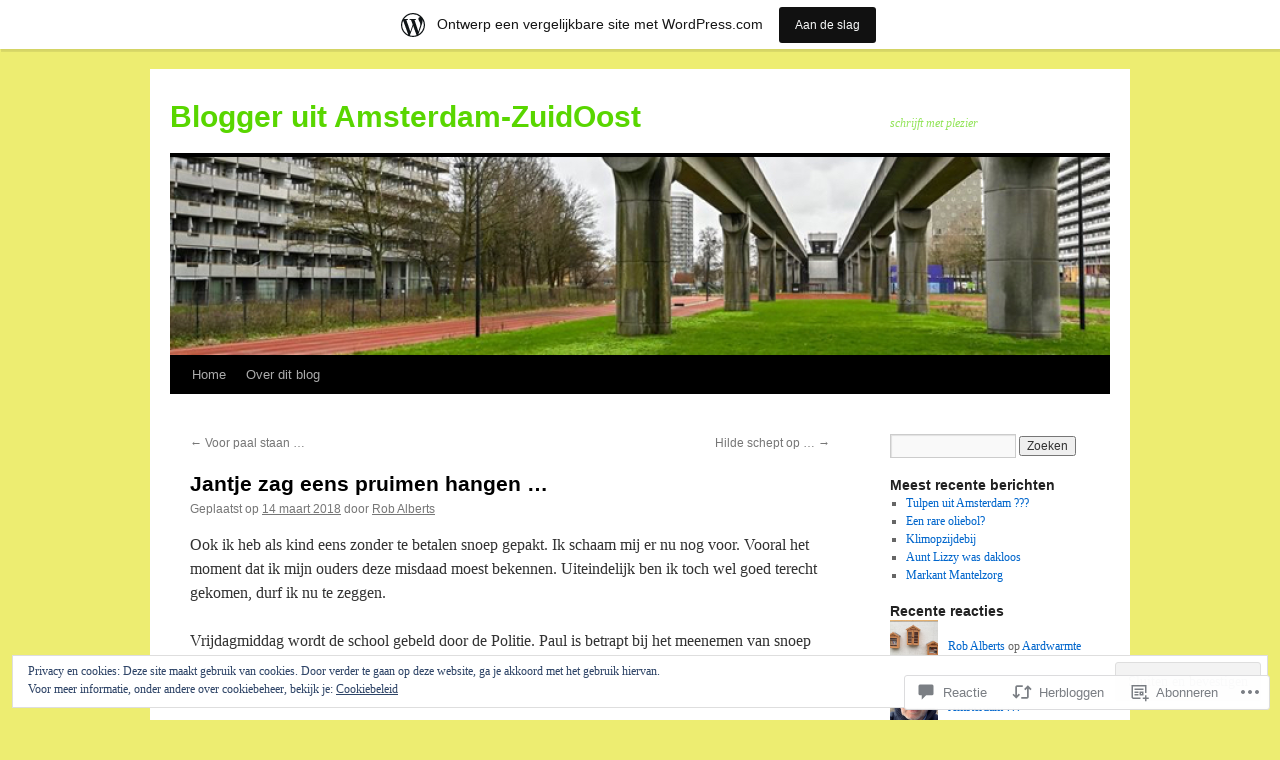

--- FILE ---
content_type: text/html; charset=UTF-8
request_url: https://robalberts.wordpress.com/2018/03/14/jantje-zag-eens-pruimen-hangen-2/
body_size: 53945
content:
<!DOCTYPE html>
<html lang="nl">
<head>
<meta charset="UTF-8" />
<title>
Jantje zag eens pruimen hangen &#8230; | Blogger uit Amsterdam-ZuidOost</title>
<link rel="profile" href="https://gmpg.org/xfn/11" />
<link rel="stylesheet" type="text/css" media="all" href="https://s0.wp.com/wp-content/themes/pub/twentyten/style.css?m=1659017451i&amp;ver=20190507" />
<link rel="pingback" href="https://robalberts.wordpress.com/xmlrpc.php">
<meta name='robots' content='max-image-preview:large' />
<link rel='dns-prefetch' href='//s0.wp.com' />
<link rel='dns-prefetch' href='//widgets.wp.com' />
<link rel='dns-prefetch' href='//wordpress.com' />
<link rel='dns-prefetch' href='//af.pubmine.com' />
<link rel="alternate" type="application/rss+xml" title="Blogger uit Amsterdam-ZuidOost &raquo; Feed" href="https://robalberts.wordpress.com/feed/" />
<link rel="alternate" type="application/rss+xml" title="Blogger uit Amsterdam-ZuidOost &raquo; Reactiesfeed" href="https://robalberts.wordpress.com/comments/feed/" />
<link rel="alternate" type="application/rss+xml" title="Blogger uit Amsterdam-ZuidOost &raquo; Jantje zag eens pruimen hangen&nbsp;&#8230; Reactiesfeed" href="https://robalberts.wordpress.com/2018/03/14/jantje-zag-eens-pruimen-hangen-2/feed/" />
	<script type="text/javascript">
		/* <![CDATA[ */
		function addLoadEvent(func) {
			var oldonload = window.onload;
			if (typeof window.onload != 'function') {
				window.onload = func;
			} else {
				window.onload = function () {
					oldonload();
					func();
				}
			}
		}
		/* ]]> */
	</script>
	<link crossorigin='anonymous' rel='stylesheet' id='all-css-0-1' href='/_static/??-eJx9jFsKAjEMRTdkjYNS8UNcS2caSqfpg0lKcfdORRQf+BM4ufceaEVNOQkmgVhVoep8YmjeOhQGrGuag0dFpoFgLGQEGViuhNuJeQO/BTNKMVN4MMSc+7GV1vGCXWJVySwf9E9JPuBLfKev+kjZPQfRLAHFJ6dGs8Baff/08SWeh6Me9GF30vv5BiA5ZKI=&cssminify=yes' type='text/css' media='all' />
<style id='wp-emoji-styles-inline-css'>

	img.wp-smiley, img.emoji {
		display: inline !important;
		border: none !important;
		box-shadow: none !important;
		height: 1em !important;
		width: 1em !important;
		margin: 0 0.07em !important;
		vertical-align: -0.1em !important;
		background: none !important;
		padding: 0 !important;
	}
/*# sourceURL=wp-emoji-styles-inline-css */
</style>
<link crossorigin='anonymous' rel='stylesheet' id='all-css-2-1' href='/wp-content/plugins/gutenberg-core/v22.2.0/build/styles/block-library/style.css?m=1764855221i&cssminify=yes' type='text/css' media='all' />
<style id='wp-block-library-inline-css'>
.has-text-align-justify {
	text-align:justify;
}
.has-text-align-justify{text-align:justify;}

/*# sourceURL=wp-block-library-inline-css */
</style><style id='global-styles-inline-css'>
:root{--wp--preset--aspect-ratio--square: 1;--wp--preset--aspect-ratio--4-3: 4/3;--wp--preset--aspect-ratio--3-4: 3/4;--wp--preset--aspect-ratio--3-2: 3/2;--wp--preset--aspect-ratio--2-3: 2/3;--wp--preset--aspect-ratio--16-9: 16/9;--wp--preset--aspect-ratio--9-16: 9/16;--wp--preset--color--black: #000;--wp--preset--color--cyan-bluish-gray: #abb8c3;--wp--preset--color--white: #fff;--wp--preset--color--pale-pink: #f78da7;--wp--preset--color--vivid-red: #cf2e2e;--wp--preset--color--luminous-vivid-orange: #ff6900;--wp--preset--color--luminous-vivid-amber: #fcb900;--wp--preset--color--light-green-cyan: #7bdcb5;--wp--preset--color--vivid-green-cyan: #00d084;--wp--preset--color--pale-cyan-blue: #8ed1fc;--wp--preset--color--vivid-cyan-blue: #0693e3;--wp--preset--color--vivid-purple: #9b51e0;--wp--preset--color--blue: #0066cc;--wp--preset--color--medium-gray: #666;--wp--preset--color--light-gray: #f1f1f1;--wp--preset--gradient--vivid-cyan-blue-to-vivid-purple: linear-gradient(135deg,rgb(6,147,227) 0%,rgb(155,81,224) 100%);--wp--preset--gradient--light-green-cyan-to-vivid-green-cyan: linear-gradient(135deg,rgb(122,220,180) 0%,rgb(0,208,130) 100%);--wp--preset--gradient--luminous-vivid-amber-to-luminous-vivid-orange: linear-gradient(135deg,rgb(252,185,0) 0%,rgb(255,105,0) 100%);--wp--preset--gradient--luminous-vivid-orange-to-vivid-red: linear-gradient(135deg,rgb(255,105,0) 0%,rgb(207,46,46) 100%);--wp--preset--gradient--very-light-gray-to-cyan-bluish-gray: linear-gradient(135deg,rgb(238,238,238) 0%,rgb(169,184,195) 100%);--wp--preset--gradient--cool-to-warm-spectrum: linear-gradient(135deg,rgb(74,234,220) 0%,rgb(151,120,209) 20%,rgb(207,42,186) 40%,rgb(238,44,130) 60%,rgb(251,105,98) 80%,rgb(254,248,76) 100%);--wp--preset--gradient--blush-light-purple: linear-gradient(135deg,rgb(255,206,236) 0%,rgb(152,150,240) 100%);--wp--preset--gradient--blush-bordeaux: linear-gradient(135deg,rgb(254,205,165) 0%,rgb(254,45,45) 50%,rgb(107,0,62) 100%);--wp--preset--gradient--luminous-dusk: linear-gradient(135deg,rgb(255,203,112) 0%,rgb(199,81,192) 50%,rgb(65,88,208) 100%);--wp--preset--gradient--pale-ocean: linear-gradient(135deg,rgb(255,245,203) 0%,rgb(182,227,212) 50%,rgb(51,167,181) 100%);--wp--preset--gradient--electric-grass: linear-gradient(135deg,rgb(202,248,128) 0%,rgb(113,206,126) 100%);--wp--preset--gradient--midnight: linear-gradient(135deg,rgb(2,3,129) 0%,rgb(40,116,252) 100%);--wp--preset--font-size--small: 13px;--wp--preset--font-size--medium: 20px;--wp--preset--font-size--large: 36px;--wp--preset--font-size--x-large: 42px;--wp--preset--font-family--albert-sans: 'Albert Sans', sans-serif;--wp--preset--font-family--alegreya: Alegreya, serif;--wp--preset--font-family--arvo: Arvo, serif;--wp--preset--font-family--bodoni-moda: 'Bodoni Moda', serif;--wp--preset--font-family--bricolage-grotesque: 'Bricolage Grotesque', sans-serif;--wp--preset--font-family--cabin: Cabin, sans-serif;--wp--preset--font-family--chivo: Chivo, sans-serif;--wp--preset--font-family--commissioner: Commissioner, sans-serif;--wp--preset--font-family--cormorant: Cormorant, serif;--wp--preset--font-family--courier-prime: 'Courier Prime', monospace;--wp--preset--font-family--crimson-pro: 'Crimson Pro', serif;--wp--preset--font-family--dm-mono: 'DM Mono', monospace;--wp--preset--font-family--dm-sans: 'DM Sans', sans-serif;--wp--preset--font-family--dm-serif-display: 'DM Serif Display', serif;--wp--preset--font-family--domine: Domine, serif;--wp--preset--font-family--eb-garamond: 'EB Garamond', serif;--wp--preset--font-family--epilogue: Epilogue, sans-serif;--wp--preset--font-family--fahkwang: Fahkwang, sans-serif;--wp--preset--font-family--figtree: Figtree, sans-serif;--wp--preset--font-family--fira-sans: 'Fira Sans', sans-serif;--wp--preset--font-family--fjalla-one: 'Fjalla One', sans-serif;--wp--preset--font-family--fraunces: Fraunces, serif;--wp--preset--font-family--gabarito: Gabarito, system-ui;--wp--preset--font-family--ibm-plex-mono: 'IBM Plex Mono', monospace;--wp--preset--font-family--ibm-plex-sans: 'IBM Plex Sans', sans-serif;--wp--preset--font-family--ibarra-real-nova: 'Ibarra Real Nova', serif;--wp--preset--font-family--instrument-serif: 'Instrument Serif', serif;--wp--preset--font-family--inter: Inter, sans-serif;--wp--preset--font-family--josefin-sans: 'Josefin Sans', sans-serif;--wp--preset--font-family--jost: Jost, sans-serif;--wp--preset--font-family--libre-baskerville: 'Libre Baskerville', serif;--wp--preset--font-family--libre-franklin: 'Libre Franklin', sans-serif;--wp--preset--font-family--literata: Literata, serif;--wp--preset--font-family--lora: Lora, serif;--wp--preset--font-family--merriweather: Merriweather, serif;--wp--preset--font-family--montserrat: Montserrat, sans-serif;--wp--preset--font-family--newsreader: Newsreader, serif;--wp--preset--font-family--noto-sans-mono: 'Noto Sans Mono', sans-serif;--wp--preset--font-family--nunito: Nunito, sans-serif;--wp--preset--font-family--open-sans: 'Open Sans', sans-serif;--wp--preset--font-family--overpass: Overpass, sans-serif;--wp--preset--font-family--pt-serif: 'PT Serif', serif;--wp--preset--font-family--petrona: Petrona, serif;--wp--preset--font-family--piazzolla: Piazzolla, serif;--wp--preset--font-family--playfair-display: 'Playfair Display', serif;--wp--preset--font-family--plus-jakarta-sans: 'Plus Jakarta Sans', sans-serif;--wp--preset--font-family--poppins: Poppins, sans-serif;--wp--preset--font-family--raleway: Raleway, sans-serif;--wp--preset--font-family--roboto: Roboto, sans-serif;--wp--preset--font-family--roboto-slab: 'Roboto Slab', serif;--wp--preset--font-family--rubik: Rubik, sans-serif;--wp--preset--font-family--rufina: Rufina, serif;--wp--preset--font-family--sora: Sora, sans-serif;--wp--preset--font-family--source-sans-3: 'Source Sans 3', sans-serif;--wp--preset--font-family--source-serif-4: 'Source Serif 4', serif;--wp--preset--font-family--space-mono: 'Space Mono', monospace;--wp--preset--font-family--syne: Syne, sans-serif;--wp--preset--font-family--texturina: Texturina, serif;--wp--preset--font-family--urbanist: Urbanist, sans-serif;--wp--preset--font-family--work-sans: 'Work Sans', sans-serif;--wp--preset--spacing--20: 0.44rem;--wp--preset--spacing--30: 0.67rem;--wp--preset--spacing--40: 1rem;--wp--preset--spacing--50: 1.5rem;--wp--preset--spacing--60: 2.25rem;--wp--preset--spacing--70: 3.38rem;--wp--preset--spacing--80: 5.06rem;--wp--preset--shadow--natural: 6px 6px 9px rgba(0, 0, 0, 0.2);--wp--preset--shadow--deep: 12px 12px 50px rgba(0, 0, 0, 0.4);--wp--preset--shadow--sharp: 6px 6px 0px rgba(0, 0, 0, 0.2);--wp--preset--shadow--outlined: 6px 6px 0px -3px rgb(255, 255, 255), 6px 6px rgb(0, 0, 0);--wp--preset--shadow--crisp: 6px 6px 0px rgb(0, 0, 0);}:where(.is-layout-flex){gap: 0.5em;}:where(.is-layout-grid){gap: 0.5em;}body .is-layout-flex{display: flex;}.is-layout-flex{flex-wrap: wrap;align-items: center;}.is-layout-flex > :is(*, div){margin: 0;}body .is-layout-grid{display: grid;}.is-layout-grid > :is(*, div){margin: 0;}:where(.wp-block-columns.is-layout-flex){gap: 2em;}:where(.wp-block-columns.is-layout-grid){gap: 2em;}:where(.wp-block-post-template.is-layout-flex){gap: 1.25em;}:where(.wp-block-post-template.is-layout-grid){gap: 1.25em;}.has-black-color{color: var(--wp--preset--color--black) !important;}.has-cyan-bluish-gray-color{color: var(--wp--preset--color--cyan-bluish-gray) !important;}.has-white-color{color: var(--wp--preset--color--white) !important;}.has-pale-pink-color{color: var(--wp--preset--color--pale-pink) !important;}.has-vivid-red-color{color: var(--wp--preset--color--vivid-red) !important;}.has-luminous-vivid-orange-color{color: var(--wp--preset--color--luminous-vivid-orange) !important;}.has-luminous-vivid-amber-color{color: var(--wp--preset--color--luminous-vivid-amber) !important;}.has-light-green-cyan-color{color: var(--wp--preset--color--light-green-cyan) !important;}.has-vivid-green-cyan-color{color: var(--wp--preset--color--vivid-green-cyan) !important;}.has-pale-cyan-blue-color{color: var(--wp--preset--color--pale-cyan-blue) !important;}.has-vivid-cyan-blue-color{color: var(--wp--preset--color--vivid-cyan-blue) !important;}.has-vivid-purple-color{color: var(--wp--preset--color--vivid-purple) !important;}.has-black-background-color{background-color: var(--wp--preset--color--black) !important;}.has-cyan-bluish-gray-background-color{background-color: var(--wp--preset--color--cyan-bluish-gray) !important;}.has-white-background-color{background-color: var(--wp--preset--color--white) !important;}.has-pale-pink-background-color{background-color: var(--wp--preset--color--pale-pink) !important;}.has-vivid-red-background-color{background-color: var(--wp--preset--color--vivid-red) !important;}.has-luminous-vivid-orange-background-color{background-color: var(--wp--preset--color--luminous-vivid-orange) !important;}.has-luminous-vivid-amber-background-color{background-color: var(--wp--preset--color--luminous-vivid-amber) !important;}.has-light-green-cyan-background-color{background-color: var(--wp--preset--color--light-green-cyan) !important;}.has-vivid-green-cyan-background-color{background-color: var(--wp--preset--color--vivid-green-cyan) !important;}.has-pale-cyan-blue-background-color{background-color: var(--wp--preset--color--pale-cyan-blue) !important;}.has-vivid-cyan-blue-background-color{background-color: var(--wp--preset--color--vivid-cyan-blue) !important;}.has-vivid-purple-background-color{background-color: var(--wp--preset--color--vivid-purple) !important;}.has-black-border-color{border-color: var(--wp--preset--color--black) !important;}.has-cyan-bluish-gray-border-color{border-color: var(--wp--preset--color--cyan-bluish-gray) !important;}.has-white-border-color{border-color: var(--wp--preset--color--white) !important;}.has-pale-pink-border-color{border-color: var(--wp--preset--color--pale-pink) !important;}.has-vivid-red-border-color{border-color: var(--wp--preset--color--vivid-red) !important;}.has-luminous-vivid-orange-border-color{border-color: var(--wp--preset--color--luminous-vivid-orange) !important;}.has-luminous-vivid-amber-border-color{border-color: var(--wp--preset--color--luminous-vivid-amber) !important;}.has-light-green-cyan-border-color{border-color: var(--wp--preset--color--light-green-cyan) !important;}.has-vivid-green-cyan-border-color{border-color: var(--wp--preset--color--vivid-green-cyan) !important;}.has-pale-cyan-blue-border-color{border-color: var(--wp--preset--color--pale-cyan-blue) !important;}.has-vivid-cyan-blue-border-color{border-color: var(--wp--preset--color--vivid-cyan-blue) !important;}.has-vivid-purple-border-color{border-color: var(--wp--preset--color--vivid-purple) !important;}.has-vivid-cyan-blue-to-vivid-purple-gradient-background{background: var(--wp--preset--gradient--vivid-cyan-blue-to-vivid-purple) !important;}.has-light-green-cyan-to-vivid-green-cyan-gradient-background{background: var(--wp--preset--gradient--light-green-cyan-to-vivid-green-cyan) !important;}.has-luminous-vivid-amber-to-luminous-vivid-orange-gradient-background{background: var(--wp--preset--gradient--luminous-vivid-amber-to-luminous-vivid-orange) !important;}.has-luminous-vivid-orange-to-vivid-red-gradient-background{background: var(--wp--preset--gradient--luminous-vivid-orange-to-vivid-red) !important;}.has-very-light-gray-to-cyan-bluish-gray-gradient-background{background: var(--wp--preset--gradient--very-light-gray-to-cyan-bluish-gray) !important;}.has-cool-to-warm-spectrum-gradient-background{background: var(--wp--preset--gradient--cool-to-warm-spectrum) !important;}.has-blush-light-purple-gradient-background{background: var(--wp--preset--gradient--blush-light-purple) !important;}.has-blush-bordeaux-gradient-background{background: var(--wp--preset--gradient--blush-bordeaux) !important;}.has-luminous-dusk-gradient-background{background: var(--wp--preset--gradient--luminous-dusk) !important;}.has-pale-ocean-gradient-background{background: var(--wp--preset--gradient--pale-ocean) !important;}.has-electric-grass-gradient-background{background: var(--wp--preset--gradient--electric-grass) !important;}.has-midnight-gradient-background{background: var(--wp--preset--gradient--midnight) !important;}.has-small-font-size{font-size: var(--wp--preset--font-size--small) !important;}.has-medium-font-size{font-size: var(--wp--preset--font-size--medium) !important;}.has-large-font-size{font-size: var(--wp--preset--font-size--large) !important;}.has-x-large-font-size{font-size: var(--wp--preset--font-size--x-large) !important;}.has-albert-sans-font-family{font-family: var(--wp--preset--font-family--albert-sans) !important;}.has-alegreya-font-family{font-family: var(--wp--preset--font-family--alegreya) !important;}.has-arvo-font-family{font-family: var(--wp--preset--font-family--arvo) !important;}.has-bodoni-moda-font-family{font-family: var(--wp--preset--font-family--bodoni-moda) !important;}.has-bricolage-grotesque-font-family{font-family: var(--wp--preset--font-family--bricolage-grotesque) !important;}.has-cabin-font-family{font-family: var(--wp--preset--font-family--cabin) !important;}.has-chivo-font-family{font-family: var(--wp--preset--font-family--chivo) !important;}.has-commissioner-font-family{font-family: var(--wp--preset--font-family--commissioner) !important;}.has-cormorant-font-family{font-family: var(--wp--preset--font-family--cormorant) !important;}.has-courier-prime-font-family{font-family: var(--wp--preset--font-family--courier-prime) !important;}.has-crimson-pro-font-family{font-family: var(--wp--preset--font-family--crimson-pro) !important;}.has-dm-mono-font-family{font-family: var(--wp--preset--font-family--dm-mono) !important;}.has-dm-sans-font-family{font-family: var(--wp--preset--font-family--dm-sans) !important;}.has-dm-serif-display-font-family{font-family: var(--wp--preset--font-family--dm-serif-display) !important;}.has-domine-font-family{font-family: var(--wp--preset--font-family--domine) !important;}.has-eb-garamond-font-family{font-family: var(--wp--preset--font-family--eb-garamond) !important;}.has-epilogue-font-family{font-family: var(--wp--preset--font-family--epilogue) !important;}.has-fahkwang-font-family{font-family: var(--wp--preset--font-family--fahkwang) !important;}.has-figtree-font-family{font-family: var(--wp--preset--font-family--figtree) !important;}.has-fira-sans-font-family{font-family: var(--wp--preset--font-family--fira-sans) !important;}.has-fjalla-one-font-family{font-family: var(--wp--preset--font-family--fjalla-one) !important;}.has-fraunces-font-family{font-family: var(--wp--preset--font-family--fraunces) !important;}.has-gabarito-font-family{font-family: var(--wp--preset--font-family--gabarito) !important;}.has-ibm-plex-mono-font-family{font-family: var(--wp--preset--font-family--ibm-plex-mono) !important;}.has-ibm-plex-sans-font-family{font-family: var(--wp--preset--font-family--ibm-plex-sans) !important;}.has-ibarra-real-nova-font-family{font-family: var(--wp--preset--font-family--ibarra-real-nova) !important;}.has-instrument-serif-font-family{font-family: var(--wp--preset--font-family--instrument-serif) !important;}.has-inter-font-family{font-family: var(--wp--preset--font-family--inter) !important;}.has-josefin-sans-font-family{font-family: var(--wp--preset--font-family--josefin-sans) !important;}.has-jost-font-family{font-family: var(--wp--preset--font-family--jost) !important;}.has-libre-baskerville-font-family{font-family: var(--wp--preset--font-family--libre-baskerville) !important;}.has-libre-franklin-font-family{font-family: var(--wp--preset--font-family--libre-franklin) !important;}.has-literata-font-family{font-family: var(--wp--preset--font-family--literata) !important;}.has-lora-font-family{font-family: var(--wp--preset--font-family--lora) !important;}.has-merriweather-font-family{font-family: var(--wp--preset--font-family--merriweather) !important;}.has-montserrat-font-family{font-family: var(--wp--preset--font-family--montserrat) !important;}.has-newsreader-font-family{font-family: var(--wp--preset--font-family--newsreader) !important;}.has-noto-sans-mono-font-family{font-family: var(--wp--preset--font-family--noto-sans-mono) !important;}.has-nunito-font-family{font-family: var(--wp--preset--font-family--nunito) !important;}.has-open-sans-font-family{font-family: var(--wp--preset--font-family--open-sans) !important;}.has-overpass-font-family{font-family: var(--wp--preset--font-family--overpass) !important;}.has-pt-serif-font-family{font-family: var(--wp--preset--font-family--pt-serif) !important;}.has-petrona-font-family{font-family: var(--wp--preset--font-family--petrona) !important;}.has-piazzolla-font-family{font-family: var(--wp--preset--font-family--piazzolla) !important;}.has-playfair-display-font-family{font-family: var(--wp--preset--font-family--playfair-display) !important;}.has-plus-jakarta-sans-font-family{font-family: var(--wp--preset--font-family--plus-jakarta-sans) !important;}.has-poppins-font-family{font-family: var(--wp--preset--font-family--poppins) !important;}.has-raleway-font-family{font-family: var(--wp--preset--font-family--raleway) !important;}.has-roboto-font-family{font-family: var(--wp--preset--font-family--roboto) !important;}.has-roboto-slab-font-family{font-family: var(--wp--preset--font-family--roboto-slab) !important;}.has-rubik-font-family{font-family: var(--wp--preset--font-family--rubik) !important;}.has-rufina-font-family{font-family: var(--wp--preset--font-family--rufina) !important;}.has-sora-font-family{font-family: var(--wp--preset--font-family--sora) !important;}.has-source-sans-3-font-family{font-family: var(--wp--preset--font-family--source-sans-3) !important;}.has-source-serif-4-font-family{font-family: var(--wp--preset--font-family--source-serif-4) !important;}.has-space-mono-font-family{font-family: var(--wp--preset--font-family--space-mono) !important;}.has-syne-font-family{font-family: var(--wp--preset--font-family--syne) !important;}.has-texturina-font-family{font-family: var(--wp--preset--font-family--texturina) !important;}.has-urbanist-font-family{font-family: var(--wp--preset--font-family--urbanist) !important;}.has-work-sans-font-family{font-family: var(--wp--preset--font-family--work-sans) !important;}
/*# sourceURL=global-styles-inline-css */
</style>

<style id='classic-theme-styles-inline-css'>
/*! This file is auto-generated */
.wp-block-button__link{color:#fff;background-color:#32373c;border-radius:9999px;box-shadow:none;text-decoration:none;padding:calc(.667em + 2px) calc(1.333em + 2px);font-size:1.125em}.wp-block-file__button{background:#32373c;color:#fff;text-decoration:none}
/*# sourceURL=/wp-includes/css/classic-themes.min.css */
</style>
<link crossorigin='anonymous' rel='stylesheet' id='all-css-4-1' href='/_static/??-eJx9jskOwjAMRH+IYPblgPgUlMWClDqJYqf9fVxVXABxseSZefbAWIzPSTAJUDOlb/eYGHyuqDoVK6AJwhAt9kgaW3rmBfzGxqKMca5UZDY6KTYy8lCQ/3EdSrH+aVSaT8wGUM7pbd4GTCFXsE0yWZHovzDg6sG12AcYsDp9reLUmT/3qcyVLuvj4bRd7fbnTfcCmvdj7g==&cssminify=yes' type='text/css' media='all' />
<link rel='stylesheet' id='verbum-gutenberg-css-css' href='https://widgets.wp.com/verbum-block-editor/block-editor.css?ver=1738686361' media='all' />
<link crossorigin='anonymous' rel='stylesheet' id='all-css-6-1' href='/_static/??-eJyNjuEKwjAMhF/IGgdO3A/xWbYSa1zblDWl7O2NCjoVxH+5L7nLQU3GchSMAqGY5IujmMFyCIqMpxFV5Q+yVrICgshC6s7P4bFYZMoZgyakMoBUBbNSGDzb8c/bLLNHU5P+/zIsCk+ooU5Hd2/7kr9MDtlolV6I45swJ9/TdLMew6HZNZtt27X77nIFFpJxPw==&cssminify=yes' type='text/css' media='all' />
<style id='jetpack-global-styles-frontend-style-inline-css'>
:root { --font-headings: unset; --font-base: unset; --font-headings-default: -apple-system,BlinkMacSystemFont,"Segoe UI",Roboto,Oxygen-Sans,Ubuntu,Cantarell,"Helvetica Neue",sans-serif; --font-base-default: -apple-system,BlinkMacSystemFont,"Segoe UI",Roboto,Oxygen-Sans,Ubuntu,Cantarell,"Helvetica Neue",sans-serif;}
/*# sourceURL=jetpack-global-styles-frontend-style-inline-css */
</style>
<link crossorigin='anonymous' rel='stylesheet' id='all-css-8-1' href='/_static/??-eJyNjcEKwjAQRH/IuFRT6kX8FNkmS5K6yQY3Qfx7bfEiXrwM82B4A49qnJRGpUHupnIPqSgs1Cq624chi6zhO5OCRryTR++fW00l7J3qDv43XVNxoOISsmEJol/wY2uR8vs3WggsM/I6uOTzMI3Hw8lOg11eUT1JKA==&cssminify=yes' type='text/css' media='all' />
<script type="text/javascript" id="jetpack_related-posts-js-extra">
/* <![CDATA[ */
var related_posts_js_options = {"post_heading":"h4"};
//# sourceURL=jetpack_related-posts-js-extra
/* ]]> */
</script>
<script type="text/javascript" id="wpcom-actionbar-placeholder-js-extra">
/* <![CDATA[ */
var actionbardata = {"siteID":"22485151","postID":"3480","siteURL":"https://robalberts.wordpress.com","xhrURL":"https://robalberts.wordpress.com/wp-admin/admin-ajax.php","nonce":"2a7f83fc7a","isLoggedIn":"","statusMessage":"","subsEmailDefault":"instantly","proxyScriptUrl":"https://s0.wp.com/wp-content/js/wpcom-proxy-request.js?m=1513050504i&amp;ver=20211021","shortlink":"https://wp.me/p1wlpJ-U8","i18n":{"followedText":"Nieuwe berichten van deze site verschijnen nu in je \u003Ca href=\"https://wordpress.com/reader\"\u003EReader\u003C/a\u003E","foldBar":"Deze balk inklappen","unfoldBar":"Deze balk uitbreiden","shortLinkCopied":"Shortlink gekopieerd naar klembord."}};
//# sourceURL=wpcom-actionbar-placeholder-js-extra
/* ]]> */
</script>
<script type="text/javascript" id="jetpack-mu-wpcom-settings-js-before">
/* <![CDATA[ */
var JETPACK_MU_WPCOM_SETTINGS = {"assetsUrl":"https://s0.wp.com/wp-content/mu-plugins/jetpack-mu-wpcom-plugin/moon/jetpack_vendor/automattic/jetpack-mu-wpcom/src/build/"};
//# sourceURL=jetpack-mu-wpcom-settings-js-before
/* ]]> */
</script>
<script crossorigin='anonymous' type='text/javascript'  src='/_static/??-eJxdjd0KwjAMhV/ILHNQvRIfRbq2jNY2CU236du7gYh6dfg4f7gKOKYWqGGZQfI8RVJMoYl19zdjYSa8RXI4zjF7rCHbFjwIa9Nf6kqkLukBv4bTlskNpPLj+e+NmafP7crVW6/gslUNuhddEVyGXYCYYPJSt4lruRzPxvT9aRhMegHKMEgx'></script>
<script type="text/javascript" id="rlt-proxy-js-after">
/* <![CDATA[ */
	rltInitialize( {"token":null,"iframeOrigins":["https:\/\/widgets.wp.com"]} );
//# sourceURL=rlt-proxy-js-after
/* ]]> */
</script>
<link rel="EditURI" type="application/rsd+xml" title="RSD" href="https://robalberts.wordpress.com/xmlrpc.php?rsd" />
<meta name="generator" content="WordPress.com" />
<link rel="canonical" href="https://robalberts.wordpress.com/2018/03/14/jantje-zag-eens-pruimen-hangen-2/" />
<link rel='shortlink' href='https://wp.me/p1wlpJ-U8' />
<link rel="alternate" type="application/json+oembed" href="https://public-api.wordpress.com/oembed/?format=json&amp;url=https%3A%2F%2Frobalberts.wordpress.com%2F2018%2F03%2F14%2Fjantje-zag-eens-pruimen-hangen-2%2F&amp;for=wpcom-auto-discovery" /><link rel="alternate" type="application/xml+oembed" href="https://public-api.wordpress.com/oembed/?format=xml&amp;url=https%3A%2F%2Frobalberts.wordpress.com%2F2018%2F03%2F14%2Fjantje-zag-eens-pruimen-hangen-2%2F&amp;for=wpcom-auto-discovery" />
<!-- Jetpack Open Graph Tags -->
<meta property="og:type" content="article" />
<meta property="og:title" content="Jantje zag eens pruimen hangen &#8230;" />
<meta property="og:url" content="https://robalberts.wordpress.com/2018/03/14/jantje-zag-eens-pruimen-hangen-2/" />
<meta property="og:description" content="Ook ik heb als kind eens zonder te betalen snoep gepakt. Ik schaam mij er nu nog voor. Vooral het moment dat ik mijn ouders deze misdaad moest bekennen. Uiteindelijk ben ik toch wel goed terecht ge…" />
<meta property="article:published_time" content="2018-03-14T06:00:50+00:00" />
<meta property="article:modified_time" content="2018-08-01T11:01:20+00:00" />
<meta property="og:site_name" content="Blogger uit Amsterdam-ZuidOost" />
<meta property="og:image" content="https://secure.gravatar.com/blavatar/455a1bf8a775e817f24a24b2408f6ff353d0e42c522c6ce720dc40d227ce175a?s=200&#038;ts=1768915823" />
<meta property="og:image:width" content="200" />
<meta property="og:image:height" content="200" />
<meta property="og:image:alt" content="" />
<meta property="og:locale" content="nl_NL" />
<meta property="fb:app_id" content="249643311490" />
<meta property="article:publisher" content="https://www.facebook.com/WordPresscom" />
<meta name="twitter:creator" content="@zininzuidoost" />
<meta name="twitter:site" content="@zininzuidoost" />
<meta name="twitter:text:title" content="Jantje zag eens pruimen hangen&nbsp;&#8230;" />
<meta name="twitter:image" content="https://secure.gravatar.com/blavatar/455a1bf8a775e817f24a24b2408f6ff353d0e42c522c6ce720dc40d227ce175a?s=240" />
<meta name="twitter:card" content="summary" />

<!-- End Jetpack Open Graph Tags -->
<link rel="shortcut icon" type="image/x-icon" href="https://secure.gravatar.com/blavatar/455a1bf8a775e817f24a24b2408f6ff353d0e42c522c6ce720dc40d227ce175a?s=32" sizes="16x16" />
<link rel="icon" type="image/x-icon" href="https://secure.gravatar.com/blavatar/455a1bf8a775e817f24a24b2408f6ff353d0e42c522c6ce720dc40d227ce175a?s=32" sizes="16x16" />
<link rel="apple-touch-icon" href="https://secure.gravatar.com/blavatar/455a1bf8a775e817f24a24b2408f6ff353d0e42c522c6ce720dc40d227ce175a?s=114" />
<link rel='openid.server' href='https://robalberts.wordpress.com/?openidserver=1' />
<link rel='openid.delegate' href='https://robalberts.wordpress.com/' />
<link rel="search" type="application/opensearchdescription+xml" href="https://robalberts.wordpress.com/osd.xml" title="Blogger uit Amsterdam-ZuidOost" />
<link rel="search" type="application/opensearchdescription+xml" href="https://s1.wp.com/opensearch.xml" title="WordPress.com" />
<meta name="theme-color" content="#eded71" />
		<style type="text/css">
			.recentcomments a {
				display: inline !important;
				padding: 0 !important;
				margin: 0 !important;
			}

			table.recentcommentsavatartop img.avatar, table.recentcommentsavatarend img.avatar {
				border: 0px;
				margin: 0;
			}

			table.recentcommentsavatartop a, table.recentcommentsavatarend a {
				border: 0px !important;
				background-color: transparent !important;
			}

			td.recentcommentsavatarend, td.recentcommentsavatartop {
				padding: 0px 0px 1px 0px;
				margin: 0px;
			}

			td.recentcommentstextend {
				border: none !important;
				padding: 0px 0px 2px 10px;
			}

			.rtl td.recentcommentstextend {
				padding: 0px 10px 2px 0px;
			}

			td.recentcommentstexttop {
				border: none;
				padding: 0px 0px 0px 10px;
			}

			.rtl td.recentcommentstexttop {
				padding: 0px 10px 0px 0px;
			}
		</style>
		<meta name="description" content="Ook ik heb als kind eens zonder te betalen snoep gepakt. Ik schaam mij er nu nog voor. Vooral het moment dat ik mijn ouders deze misdaad moest bekennen. Uiteindelijk ben ik toch wel goed terecht gekomen, durf ik nu te zeggen. Vrijdagmiddag wordt de school gebeld door de Politie. Paul is betrapt bij het&hellip;" />
		<style type="text/css" id="twentyten-header-css">
					#site-title a,
			#site-description {
				color: #59d600 !important;
			}
				</style>
	<style type="text/css" id="custom-background-css">
body.custom-background { background-color: #eded71; }
</style>
	<script type="text/javascript">
/* <![CDATA[ */
var wa_client = {}; wa_client.cmd = []; wa_client.config = { 'blog_id': 22485151, 'blog_language': 'nl', 'is_wordads': false, 'hosting_type': 0, 'afp_account_id': 'pub-5290991156826946', 'afp_host_id': 5038568878849053, 'theme': 'pub/twentyten', '_': { 'title': 'Advertentie', 'privacy_settings': 'Instellingen | Privacy' }, 'formats': [ 'inline', 'belowpost', 'bottom_sticky', 'sidebar_sticky_right', 'sidebar', 'gutenberg_rectangle', 'gutenberg_leaderboard', 'gutenberg_mobile_leaderboard', 'gutenberg_skyscraper' ] };
/* ]]> */
</script>
		<script type="text/javascript">

			window.doNotSellCallback = function() {

				var linkElements = [
					'a[href="https://wordpress.com/?ref=footer_blog"]',
					'a[href="https://wordpress.com/?ref=footer_website"]',
					'a[href="https://wordpress.com/?ref=vertical_footer"]',
					'a[href^="https://wordpress.com/?ref=footer_segment_"]',
				].join(',');

				var dnsLink = document.createElement( 'a' );
				dnsLink.href = 'https://wordpress.com/nl/advertising-program-optout/';
				dnsLink.classList.add( 'do-not-sell-link' );
				dnsLink.rel = 'nofollow';
				dnsLink.style.marginLeft = '0.5em';
				dnsLink.textContent = 'Mijn persoonsgegevens niet verkopen of delen';

				var creditLinks = document.querySelectorAll( linkElements );

				if ( 0 === creditLinks.length ) {
					return false;
				}

				Array.prototype.forEach.call( creditLinks, function( el ) {
					el.insertAdjacentElement( 'afterend', dnsLink );
				});

				return true;
			};

		</script>
		<script type="text/javascript">
	window.google_analytics_uacct = "UA-52447-2";
</script>

<script type="text/javascript">
	var _gaq = _gaq || [];
	_gaq.push(['_setAccount', 'UA-52447-2']);
	_gaq.push(['_gat._anonymizeIp']);
	_gaq.push(['_setDomainName', 'wordpress.com']);
	_gaq.push(['_initData']);
	_gaq.push(['_trackPageview']);

	(function() {
		var ga = document.createElement('script'); ga.type = 'text/javascript'; ga.async = true;
		ga.src = ('https:' == document.location.protocol ? 'https://ssl' : 'http://www') + '.google-analytics.com/ga.js';
		(document.getElementsByTagName('head')[0] || document.getElementsByTagName('body')[0]).appendChild(ga);
	})();
</script>
<link crossorigin='anonymous' rel='stylesheet' id='all-css-0-3' href='/wp-content/mu-plugins/jetpack-plugin/moon/_inc/build/subscriptions/subscriptions.min.css?m=1753976312i&cssminify=yes' type='text/css' media='all' />
</head>

<body class="wp-singular post-template-default single single-post postid-3480 single-format-standard custom-background wp-theme-pubtwentyten customizer-styles-applied single-author jetpack-reblog-enabled has-marketing-bar has-marketing-bar-theme-twenty-ten">
<div id="wrapper" class="hfeed">
	<div id="header">
		<div id="masthead">
			<div id="branding" role="banner">
								<div id="site-title">
					<span>
						<a href="https://robalberts.wordpress.com/" title="Blogger uit Amsterdam-ZuidOost" rel="home">Blogger uit Amsterdam-ZuidOost</a>
					</span>
				</div>
				<div id="site-description">schrijft met plezier</div>

									<a class="home-link" href="https://robalberts.wordpress.com/" title="Blogger uit Amsterdam-ZuidOost" rel="home">
						<img src="https://robalberts.wordpress.com/wp-content/uploads/2025/11/cropped-afbeelding_2025-11-27_194955255.png" width="940" height="198" alt="" />
					</a>
								</div><!-- #branding -->

			<div id="access" role="navigation">
								<div class="skip-link screen-reader-text"><a href="#content" title="Spring naar inhoud">Spring naar inhoud</a></div>
				<div class="menu-header"><ul id="menu-menu-1" class="menu"><li id="menu-item-538" class="menu-item menu-item-type-custom menu-item-object-custom menu-item-home menu-item-538"><a href="https://robalberts.wordpress.com/">Home</a></li>
<li id="menu-item-539" class="menu-item menu-item-type-post_type menu-item-object-page menu-item-539"><a href="https://robalberts.wordpress.com/over/">Over dit blog</a></li>
</ul></div>			</div><!-- #access -->
		</div><!-- #masthead -->
	</div><!-- #header -->

	<div id="main">

		<div id="container">
			<div id="content" role="main">

			

				<div id="nav-above" class="navigation">
					<div class="nav-previous"><a href="https://robalberts.wordpress.com/2018/03/12/voor-paal-staan/" rel="prev"><span class="meta-nav">&larr;</span> Voor paal staan&nbsp;&#8230;</a></div>
					<div class="nav-next"><a href="https://robalberts.wordpress.com/2018/03/17/hilde-schept-op/" rel="next">Hilde schept op&nbsp;&#8230; <span class="meta-nav">&rarr;</span></a></div>
				</div><!-- #nav-above -->

				<div id="post-3480" class="post-3480 post type-post status-publish format-standard hentry category-geen-categorie">
											<h2 class="entry-title"><a href="https://robalberts.wordpress.com/2018/03/14/jantje-zag-eens-pruimen-hangen-2/" rel="bookmark">Jantje zag eens pruimen hangen&nbsp;&#8230;</a></h2>					
					<div class="entry-meta">
						<span class="meta-prep meta-prep-author">Geplaatst op</span> <a href="https://robalberts.wordpress.com/2018/03/14/jantje-zag-eens-pruimen-hangen-2/" title="08:00" rel="bookmark"><span class="entry-date">14 maart 2018</span></a> <span class="meta-sep">door</span> <span class="author vcard"><a class="url fn n" href="https://robalberts.wordpress.com/author/robalberts/" title="Bekijk alle berichten van Rob Alberts">Rob Alberts</a></span>					</div><!-- .entry-meta -->

					<div class="entry-content">
						<p>Ook ik heb als kind eens zonder te betalen snoep gepakt. Ik schaam mij er nu nog voor. Vooral het moment dat ik mijn ouders deze misdaad moest bekennen. Uiteindelijk ben ik toch wel goed terecht gekomen, durf ik nu te zeggen.</p>
<p>Vrijdagmiddag wordt de school gebeld door de Politie. Paul is betrapt bij het meenemen van snoep uit een supermarkt. De vraag is of Louis bij ons op school zit. Paul vertelde dat Louis ook iets met deze diefstal te maken heeft. Na het weekend worden er steeds meer namen genoemd.</p>
<p>Het fijne komt niet boven tafel. Wel zijn er een aantal leerlingen drukker dan normaal.</p>
<p>Poortjes, camera’s, video-opnamen, dna spray’s en extra beveiligers moeten onze maatschappij veiliger maken. Toch vind ik het meer Big Brother is watching us.</p>
<p>Onze leerlingen zijn met de schrik vrij gekomen. Het verhaal vanuit de politiecel wordt even als spannend beluisterd. Toch geloof ik dat deze eenmalige vergissing geen vervolg zal krijgen.</p>
<p>Tegelijkertijd herinner ik mij de gewelddadige dood van een van mijn oud-leerlingen. Die enkeling die toch in het criminele circuit terecht komt treft het nu slecht. Het gedichtje “Jantje zag eens pruimen hangen” weerspiegelt een verloren romantiek. Het geweld van tegenwoordig komt vooral van pubers. Het stelen van een rol snoep is daar niets bij.</p>
<p>De juiste begeleiding en ondersteuning van ontspoorde jeugd heeft meer zin dan een overal aanwezige Big Brother en buitensporige straffen.</p>
<p><a href="https://www.youtube.com/watch?v=-V3R0fiBhWY">https://www.youtube.com/watch?v=-V3R0fiBhWY</a></p>
<p>&nbsp;</p>
<p>&nbsp;</p>
<div id="atatags-370373-696f836f2a041">
		<script type="text/javascript">
			__ATA = window.__ATA || {};
			__ATA.cmd = window.__ATA.cmd || [];
			__ATA.cmd.push(function() {
				__ATA.initVideoSlot('atatags-370373-696f836f2a041', {
					sectionId: '370373',
					format: 'inread'
				});
			});
		</script>
	</div><span id="wordads-inline-marker" style="display: none;"></span><div id="jp-post-flair" class="sharedaddy sd-like-enabled sd-sharing-enabled"><div class="sharedaddy sd-sharing-enabled"><div class="robots-nocontent sd-block sd-social sd-social-icon-text sd-sharing"><h3 class="sd-title">Dit delen:</h3><div class="sd-content"><ul><li class="share-linkedin"><a rel="nofollow noopener noreferrer"
				data-shared="sharing-linkedin-3480"
				class="share-linkedin sd-button share-icon"
				href="https://robalberts.wordpress.com/2018/03/14/jantje-zag-eens-pruimen-hangen-2/?share=linkedin"
				target="_blank"
				aria-labelledby="sharing-linkedin-3480"
				>
				<span id="sharing-linkedin-3480" hidden>Share on LinkedIn (Opent in een nieuw venster)</span>
				<span>LinkedIn</span>
			</a></li><li class="share-bluesky"><a rel="nofollow noopener noreferrer"
				data-shared="sharing-bluesky-3480"
				class="share-bluesky sd-button share-icon"
				href="https://robalberts.wordpress.com/2018/03/14/jantje-zag-eens-pruimen-hangen-2/?share=bluesky"
				target="_blank"
				aria-labelledby="sharing-bluesky-3480"
				>
				<span id="sharing-bluesky-3480" hidden>Delen op Bluesky (Opent in een nieuw venster)</span>
				<span>Bluesky</span>
			</a></li><li class="share-mastodon"><a rel="nofollow noopener noreferrer"
				data-shared="sharing-mastodon-3480"
				class="share-mastodon sd-button share-icon"
				href="https://robalberts.wordpress.com/2018/03/14/jantje-zag-eens-pruimen-hangen-2/?share=mastodon"
				target="_blank"
				aria-labelledby="sharing-mastodon-3480"
				>
				<span id="sharing-mastodon-3480" hidden>Share on Mastodon (Opent in een nieuw venster)</span>
				<span>Mastodon</span>
			</a></li><li class="share-end"></li></ul></div></div></div><div class='sharedaddy sd-block sd-like jetpack-likes-widget-wrapper jetpack-likes-widget-unloaded' id='like-post-wrapper-22485151-3480-696f836f2a43d' data-src='//widgets.wp.com/likes/index.html?ver=20260120#blog_id=22485151&amp;post_id=3480&amp;origin=robalberts.wordpress.com&amp;obj_id=22485151-3480-696f836f2a43d' data-name='like-post-frame-22485151-3480-696f836f2a43d' data-title='Vind-ik-leuk of reblog'><div class='likes-widget-placeholder post-likes-widget-placeholder' style='height: 55px;'><span class='button'><span>Vind-ik-leuk</span></span> <span class='loading'>Aan het laden...</span></div><span class='sd-text-color'></span><a class='sd-link-color'></a></div>
<div id='jp-relatedposts' class='jp-relatedposts' >
	<h3 class="jp-relatedposts-headline"><em>Gerelateerd</em></h3>
</div></div>											</div><!-- .entry-content -->

							<div id="entry-author-info">
						<div id="author-avatar">
							<img referrerpolicy="no-referrer" alt='Onbekend&#039;s avatar' src='https://2.gravatar.com/avatar/8b90a612f4a5dcbfcc43f58714c3ee9bbf0333bc4b26155b5012c5f6061b35f3?s=60&#038;d=https%3A%2F%2Fs0.wp.com%2Fi%2Fmu.gif&#038;r=G' srcset='https://2.gravatar.com/avatar/8b90a612f4a5dcbfcc43f58714c3ee9bbf0333bc4b26155b5012c5f6061b35f3?s=60&#038;d=https%3A%2F%2Fs0.wp.com%2Fi%2Fmu.gif&#038;r=G 1x, https://2.gravatar.com/avatar/8b90a612f4a5dcbfcc43f58714c3ee9bbf0333bc4b26155b5012c5f6061b35f3?s=90&#038;d=https%3A%2F%2Fs0.wp.com%2Fi%2Fmu.gif&#038;r=G 1.5x, https://2.gravatar.com/avatar/8b90a612f4a5dcbfcc43f58714c3ee9bbf0333bc4b26155b5012c5f6061b35f3?s=120&#038;d=https%3A%2F%2Fs0.wp.com%2Fi%2Fmu.gif&#038;r=G 2x, https://2.gravatar.com/avatar/8b90a612f4a5dcbfcc43f58714c3ee9bbf0333bc4b26155b5012c5f6061b35f3?s=180&#038;d=https%3A%2F%2Fs0.wp.com%2Fi%2Fmu.gif&#038;r=G 3x, https://2.gravatar.com/avatar/8b90a612f4a5dcbfcc43f58714c3ee9bbf0333bc4b26155b5012c5f6061b35f3?s=240&#038;d=https%3A%2F%2Fs0.wp.com%2Fi%2Fmu.gif&#038;r=G 4x' class='avatar avatar-60' height='60' width='60' decoding='async' />						</div><!-- #author-avatar -->
						<div id="author-description">
							<h2>
							About Rob Alberts							</h2>
							Mensen, natuur, de aarde, planten en dieren hebben mijn interesse.
Monumentale Bomen fascineren mij.
 
Onderwijs is mijn passie.
 
In 1988 ben ik in de Bijlmermeer komen wonen.
De mensen, het groen, de andere manier van bouwen / wonen hebben mijn hart gestolen.
 
Zonder ver te reizen is hier de hele wereld binnen handbereik.
 
Rondom mijn huis geniet ik vooral van de Familie Pimpelmees.

In december 2009 ben ik gaan bloggen over wat mij opvalt of wat mij bezig houdt.							<div id="author-link">
								<a href="https://robalberts.wordpress.com/author/robalberts/" rel="author">
									View all posts by Rob Alberts <span class="meta-nav">&rarr;</span>								</a>
							</div><!-- #author-link	-->
						</div><!-- #author-description -->
					</div><!-- #entry-author-info -->

						<div class="entry-utility">
							Dit bericht werd geplaatst in <a href="https://robalberts.wordpress.com/category/geen-categorie/" rel="category tag">Geen categorie</a>. Bookmark de <a href="https://robalberts.wordpress.com/2018/03/14/jantje-zag-eens-pruimen-hangen-2/" title="Permalink naar Jantje zag eens pruimen hangen&nbsp;&#8230;" rel="bookmark"> permalink </a>.													</div><!-- .entry-utility -->
					</div><!-- #post-3480 -->

				<div id="nav-below" class="navigation">
					<div class="nav-previous"><a href="https://robalberts.wordpress.com/2018/03/12/voor-paal-staan/" rel="prev"><span class="meta-nav">&larr;</span> Voor paal staan&nbsp;&#8230;</a></div>
					<div class="nav-next"><a href="https://robalberts.wordpress.com/2018/03/17/hilde-schept-op/" rel="next">Hilde schept op&nbsp;&#8230; <span class="meta-nav">&rarr;</span></a></div>
				</div><!-- #nav-below -->

				
			<div id="comments">


			<h3 id="comments-title">
			24 Responses to <em>Jantje zag eens pruimen hangen&nbsp;&#8230;</em>			</h3>


			<ol class="commentlist">
						<li class="comment byuser comment-author-fietszwerver even thread-even depth-1" id="li-comment-18181">
		<div id="comment-18181">
			<div class="comment-author vcard">
				<img referrerpolicy="no-referrer" alt='Karel&#039;s avatar' src='https://0.gravatar.com/avatar/042aa4a066d299f7a54c70ebf5f775db8b082ec9e8f0a9960126aa7ba85fb734?s=40&#038;d=https%3A%2F%2Fs0.wp.com%2Fi%2Fmu.gif&#038;r=G' srcset='https://0.gravatar.com/avatar/042aa4a066d299f7a54c70ebf5f775db8b082ec9e8f0a9960126aa7ba85fb734?s=40&#038;d=https%3A%2F%2Fs0.wp.com%2Fi%2Fmu.gif&#038;r=G 1x, https://0.gravatar.com/avatar/042aa4a066d299f7a54c70ebf5f775db8b082ec9e8f0a9960126aa7ba85fb734?s=60&#038;d=https%3A%2F%2Fs0.wp.com%2Fi%2Fmu.gif&#038;r=G 1.5x, https://0.gravatar.com/avatar/042aa4a066d299f7a54c70ebf5f775db8b082ec9e8f0a9960126aa7ba85fb734?s=80&#038;d=https%3A%2F%2Fs0.wp.com%2Fi%2Fmu.gif&#038;r=G 2x, https://0.gravatar.com/avatar/042aa4a066d299f7a54c70ebf5f775db8b082ec9e8f0a9960126aa7ba85fb734?s=120&#038;d=https%3A%2F%2Fs0.wp.com%2Fi%2Fmu.gif&#038;r=G 3x, https://0.gravatar.com/avatar/042aa4a066d299f7a54c70ebf5f775db8b082ec9e8f0a9960126aa7ba85fb734?s=160&#038;d=https%3A%2F%2Fs0.wp.com%2Fi%2Fmu.gif&#038;r=G 4x' class='avatar avatar-40' height='40' width='40' decoding='async' />				<cite class="fn"><a href="http://fietszwerver.wordpress.com" class="url" rel="ugc external nofollow">fietszwerver</a></cite> <span class="says">schreef:</span>			</div><!-- .comment-author .vcard -->

				
				
			<div class="comment-meta commentmetadata"><a href="https://robalberts.wordpress.com/2018/03/14/jantje-zag-eens-pruimen-hangen-2/#comment-18181">
				14 maart 2018 om 08:36</a>			</div><!-- .comment-meta .commentmetadata -->

			<div class="comment-body"><p>mogge Rob<br />
die rol snoep als ook de appels en peren uit de boomgaard herinner ik mij nog wel<br />
en brengt mij terug naar wat ik van de week al noemde , het was toen gemoedelijker<br />
de samenleving is zo enorm verhard , en inderdaad onder de grootste criminelen zitten vele pubers 😦<br />
begeleiding en ondersteuning noem jij , ik zou als eerste opvoeding willen noemen<br />
te beginnen met het &#8221; mijn en dijn &#8221;<br />
wat niet van jouw is blijf te af , of vraagt of je het mag hebben<br />
. uit</p>
<p>zonnige groet</p>
<p id="comment-like-18181" data-liked=comment-not-liked class="comment-likes comment-not-liked"><a href="https://robalberts.wordpress.com/2018/03/14/jantje-zag-eens-pruimen-hangen-2/?like_comment=18181&#038;_wpnonce=8ddc5d8639" class="comment-like-link needs-login" rel="nofollow" data-blog="22485151"><span>Like</span></a><span id="comment-like-count-18181" class="comment-like-feedback">Geliked door <a href="#" class="view-likers" data-like-count="1">1 persoon</a></span></p>
</div>

			<div class="reply">
				<a rel="nofollow" class="comment-reply-link" href="https://robalberts.wordpress.com/2018/03/14/jantje-zag-eens-pruimen-hangen-2/?replytocom=18181#respond" data-commentid="18181" data-postid="3480" data-belowelement="comment-18181" data-respondelement="respond" data-replyto="Antwoord op fietszwerver" aria-label="Antwoord op fietszwerver">Beantwoorden</a>			</div><!-- .reply -->
		</div><!-- #comment-##  -->

				</li><!-- #comment-## -->
		<li class="comment byuser comment-author-veendammerman odd alt thread-odd thread-alt depth-1" id="li-comment-18182">
		<div id="comment-18182">
			<div class="comment-author vcard">
				<img referrerpolicy="no-referrer" alt='veendammerman&#039;s avatar' src='https://1.gravatar.com/avatar/755cf9daf93eab56deb7299ff2bc49ae538f5cef74cd620c7b41896f923d2082?s=40&#038;d=https%3A%2F%2Fs0.wp.com%2Fi%2Fmu.gif&#038;r=G' srcset='https://1.gravatar.com/avatar/755cf9daf93eab56deb7299ff2bc49ae538f5cef74cd620c7b41896f923d2082?s=40&#038;d=https%3A%2F%2Fs0.wp.com%2Fi%2Fmu.gif&#038;r=G 1x, https://1.gravatar.com/avatar/755cf9daf93eab56deb7299ff2bc49ae538f5cef74cd620c7b41896f923d2082?s=60&#038;d=https%3A%2F%2Fs0.wp.com%2Fi%2Fmu.gif&#038;r=G 1.5x, https://1.gravatar.com/avatar/755cf9daf93eab56deb7299ff2bc49ae538f5cef74cd620c7b41896f923d2082?s=80&#038;d=https%3A%2F%2Fs0.wp.com%2Fi%2Fmu.gif&#038;r=G 2x, https://1.gravatar.com/avatar/755cf9daf93eab56deb7299ff2bc49ae538f5cef74cd620c7b41896f923d2082?s=120&#038;d=https%3A%2F%2Fs0.wp.com%2Fi%2Fmu.gif&#038;r=G 3x, https://1.gravatar.com/avatar/755cf9daf93eab56deb7299ff2bc49ae538f5cef74cd620c7b41896f923d2082?s=160&#038;d=https%3A%2F%2Fs0.wp.com%2Fi%2Fmu.gif&#038;r=G 4x' class='avatar avatar-40' height='40' width='40' decoding='async' />				<cite class="fn"><a href="http://www.veendammerman.nl" class="url" rel="ugc external nofollow">Michel</a></cite> <span class="says">schreef:</span>			</div><!-- .comment-author .vcard -->

				
				
			<div class="comment-meta commentmetadata"><a href="https://robalberts.wordpress.com/2018/03/14/jantje-zag-eens-pruimen-hangen-2/#comment-18182">
				14 maart 2018 om 09:48</a>			</div><!-- .comment-meta .commentmetadata -->

			<div class="comment-body"><p>Je hebt zelfs camera&#8217;s in sauna&#8217;s hangen, alles wordt gefilmd en vastgelegd want je weet maar nooit 😦 En dan gebeurt het zomaar dat kleine vergrijpen enorm worden opgeblazen. Big Brother indeed!</p>
<p id="comment-like-18182" data-liked=comment-not-liked class="comment-likes comment-not-liked"><a href="https://robalberts.wordpress.com/2018/03/14/jantje-zag-eens-pruimen-hangen-2/?like_comment=18182&#038;_wpnonce=6ba0be3e82" class="comment-like-link needs-login" rel="nofollow" data-blog="22485151"><span>Like</span></a><span id="comment-like-count-18182" class="comment-like-feedback">Geliked door <a href="#" class="view-likers" data-like-count="1">1 persoon</a></span></p>
</div>

			<div class="reply">
				<a rel="nofollow" class="comment-reply-link" href="https://robalberts.wordpress.com/2018/03/14/jantje-zag-eens-pruimen-hangen-2/?replytocom=18182#respond" data-commentid="18182" data-postid="3480" data-belowelement="comment-18182" data-respondelement="respond" data-replyto="Antwoord op Michel" aria-label="Antwoord op Michel">Beantwoorden</a>			</div><!-- .reply -->
		</div><!-- #comment-##  -->

				</li><!-- #comment-## -->
		<li class="comment even thread-even depth-1" id="li-comment-18183">
		<div id="comment-18183">
			<div class="comment-author vcard">
				<img referrerpolicy="no-referrer" alt='Bertie&#039;s avatar' src='https://1.gravatar.com/avatar/4a918ca0fa4f2f93e44b53a5a2de2fe14e5c6e7cfe36cd1c9d71d633777e27dc?s=40&#038;d=https%3A%2F%2Fs0.wp.com%2Fi%2Fmu.gif&#038;r=G' srcset='https://1.gravatar.com/avatar/4a918ca0fa4f2f93e44b53a5a2de2fe14e5c6e7cfe36cd1c9d71d633777e27dc?s=40&#038;d=https%3A%2F%2Fs0.wp.com%2Fi%2Fmu.gif&#038;r=G 1x, https://1.gravatar.com/avatar/4a918ca0fa4f2f93e44b53a5a2de2fe14e5c6e7cfe36cd1c9d71d633777e27dc?s=60&#038;d=https%3A%2F%2Fs0.wp.com%2Fi%2Fmu.gif&#038;r=G 1.5x, https://1.gravatar.com/avatar/4a918ca0fa4f2f93e44b53a5a2de2fe14e5c6e7cfe36cd1c9d71d633777e27dc?s=80&#038;d=https%3A%2F%2Fs0.wp.com%2Fi%2Fmu.gif&#038;r=G 2x, https://1.gravatar.com/avatar/4a918ca0fa4f2f93e44b53a5a2de2fe14e5c6e7cfe36cd1c9d71d633777e27dc?s=120&#038;d=https%3A%2F%2Fs0.wp.com%2Fi%2Fmu.gif&#038;r=G 3x, https://1.gravatar.com/avatar/4a918ca0fa4f2f93e44b53a5a2de2fe14e5c6e7cfe36cd1c9d71d633777e27dc?s=160&#038;d=https%3A%2F%2Fs0.wp.com%2Fi%2Fmu.gif&#038;r=G 4x' class='avatar avatar-40' height='40' width='40' loading='lazy' decoding='async' />				<cite class="fn"><a href="http://www.bertjens.wordpress.com" class="url" rel="ugc external nofollow">Bertie</a></cite> <span class="says">schreef:</span>			</div><!-- .comment-author .vcard -->

				
				
			<div class="comment-meta commentmetadata"><a href="https://robalberts.wordpress.com/2018/03/14/jantje-zag-eens-pruimen-hangen-2/#comment-18183">
				14 maart 2018 om 09:52</a>			</div><!-- .comment-meta .commentmetadata -->

			<div class="comment-body"><p>Ondersteuning is prima.Maar toch&#8230;<br />
Het is niet nieuw, ook welopgevoede kinderen pikten wel eens wat. Bakker en groenteman die in de buurt van onze middelbare school woonden lieten de leerlingen geen seconde uit het oog, begrijpelijk dat ze op de duur naar camera&#8217;s grepen.</p>
<p id="comment-like-18183" data-liked=comment-not-liked class="comment-likes comment-not-liked"><a href="https://robalberts.wordpress.com/2018/03/14/jantje-zag-eens-pruimen-hangen-2/?like_comment=18183&#038;_wpnonce=a6a2acf6d2" class="comment-like-link needs-login" rel="nofollow" data-blog="22485151"><span>Like</span></a><span id="comment-like-count-18183" class="comment-like-feedback">Geliked door <a href="#" class="view-likers" data-like-count="1">1 persoon</a></span></p>
</div>

			<div class="reply">
				<a rel="nofollow" class="comment-reply-link" href="https://robalberts.wordpress.com/2018/03/14/jantje-zag-eens-pruimen-hangen-2/?replytocom=18183#respond" data-commentid="18183" data-postid="3480" data-belowelement="comment-18183" data-respondelement="respond" data-replyto="Antwoord op Bertie" aria-label="Antwoord op Bertie">Beantwoorden</a>			</div><!-- .reply -->
		</div><!-- #comment-##  -->

				</li><!-- #comment-## -->
		<li class="comment byuser comment-author-aukjes odd alt thread-odd thread-alt depth-1" id="li-comment-18184">
		<div id="comment-18184">
			<div class="comment-author vcard">
				<img referrerpolicy="no-referrer" alt='Spontanity&#039;s avatar' src='https://2.gravatar.com/avatar/86ff8bab0d232deb3700c6dc9ef2bec42fdfe81b1537c62a3a3fde103630d7a5?s=40&#038;d=https%3A%2F%2Fs0.wp.com%2Fi%2Fmu.gif&#038;r=G' srcset='https://2.gravatar.com/avatar/86ff8bab0d232deb3700c6dc9ef2bec42fdfe81b1537c62a3a3fde103630d7a5?s=40&#038;d=https%3A%2F%2Fs0.wp.com%2Fi%2Fmu.gif&#038;r=G 1x, https://2.gravatar.com/avatar/86ff8bab0d232deb3700c6dc9ef2bec42fdfe81b1537c62a3a3fde103630d7a5?s=60&#038;d=https%3A%2F%2Fs0.wp.com%2Fi%2Fmu.gif&#038;r=G 1.5x, https://2.gravatar.com/avatar/86ff8bab0d232deb3700c6dc9ef2bec42fdfe81b1537c62a3a3fde103630d7a5?s=80&#038;d=https%3A%2F%2Fs0.wp.com%2Fi%2Fmu.gif&#038;r=G 2x, https://2.gravatar.com/avatar/86ff8bab0d232deb3700c6dc9ef2bec42fdfe81b1537c62a3a3fde103630d7a5?s=120&#038;d=https%3A%2F%2Fs0.wp.com%2Fi%2Fmu.gif&#038;r=G 3x, https://2.gravatar.com/avatar/86ff8bab0d232deb3700c6dc9ef2bec42fdfe81b1537c62a3a3fde103630d7a5?s=160&#038;d=https%3A%2F%2Fs0.wp.com%2Fi%2Fmu.gif&#038;r=G 4x' class='avatar avatar-40' height='40' width='40' loading='lazy' decoding='async' />				<cite class="fn"><a href="http://aukjes.wordpress.com" class="url" rel="ugc external nofollow">Spontanity</a></cite> <span class="says">schreef:</span>			</div><!-- .comment-author .vcard -->

				
				
			<div class="comment-meta commentmetadata"><a href="https://robalberts.wordpress.com/2018/03/14/jantje-zag-eens-pruimen-hangen-2/#comment-18184">
				14 maart 2018 om 11:07</a>			</div><!-- .comment-meta .commentmetadata -->

			<div class="comment-body"><p>Ik heb het zelf nog nooit bewust gedaan.<br />
Wel eens een keer vroeger er thuis achter komen dat ze in de winkel vergeten waren iets aan te slaan wat ik in het karretje had laten staan maar wel gezegd had dat&#8230;&#8230;!<br />
Niet mijn fout.</p>
<p id="comment-like-18184" data-liked=comment-not-liked class="comment-likes comment-not-liked"><a href="https://robalberts.wordpress.com/2018/03/14/jantje-zag-eens-pruimen-hangen-2/?like_comment=18184&#038;_wpnonce=8afd812350" class="comment-like-link needs-login" rel="nofollow" data-blog="22485151"><span>Like</span></a><span id="comment-like-count-18184" class="comment-like-feedback">Geliked door <a href="#" class="view-likers" data-like-count="1">1 persoon</a></span></p>
</div>

			<div class="reply">
				<a rel="nofollow" class="comment-reply-link" href="https://robalberts.wordpress.com/2018/03/14/jantje-zag-eens-pruimen-hangen-2/?replytocom=18184#respond" data-commentid="18184" data-postid="3480" data-belowelement="comment-18184" data-respondelement="respond" data-replyto="Antwoord op Spontanity" aria-label="Antwoord op Spontanity">Beantwoorden</a>			</div><!-- .reply -->
		</div><!-- #comment-##  -->

				</li><!-- #comment-## -->
		<li class="comment byuser comment-author-perdebytjie even thread-even depth-1" id="li-comment-18185">
		<div id="comment-18185">
			<div class="comment-author vcard">
				<img referrerpolicy="no-referrer" alt='perdebytjie&#039;s avatar' src='https://1.gravatar.com/avatar/a19934432348f9b68aefdbce62d0ac9284e1947f3ece860816a25e34d28c8e27?s=40&#038;d=https%3A%2F%2Fs0.wp.com%2Fi%2Fmu.gif&#038;r=G' srcset='https://1.gravatar.com/avatar/a19934432348f9b68aefdbce62d0ac9284e1947f3ece860816a25e34d28c8e27?s=40&#038;d=https%3A%2F%2Fs0.wp.com%2Fi%2Fmu.gif&#038;r=G 1x, https://1.gravatar.com/avatar/a19934432348f9b68aefdbce62d0ac9284e1947f3ece860816a25e34d28c8e27?s=60&#038;d=https%3A%2F%2Fs0.wp.com%2Fi%2Fmu.gif&#038;r=G 1.5x, https://1.gravatar.com/avatar/a19934432348f9b68aefdbce62d0ac9284e1947f3ece860816a25e34d28c8e27?s=80&#038;d=https%3A%2F%2Fs0.wp.com%2Fi%2Fmu.gif&#038;r=G 2x, https://1.gravatar.com/avatar/a19934432348f9b68aefdbce62d0ac9284e1947f3ece860816a25e34d28c8e27?s=120&#038;d=https%3A%2F%2Fs0.wp.com%2Fi%2Fmu.gif&#038;r=G 3x, https://1.gravatar.com/avatar/a19934432348f9b68aefdbce62d0ac9284e1947f3ece860816a25e34d28c8e27?s=160&#038;d=https%3A%2F%2Fs0.wp.com%2Fi%2Fmu.gif&#038;r=G 4x' class='avatar avatar-40' height='40' width='40' loading='lazy' decoding='async' />				<cite class="fn"><a href="https://perdebytjie.wordpress.com" class="url" rel="ugc external nofollow">perdebytjie</a></cite> <span class="says">schreef:</span>			</div><!-- .comment-author .vcard -->

				
				
			<div class="comment-meta commentmetadata"><a href="https://robalberts.wordpress.com/2018/03/14/jantje-zag-eens-pruimen-hangen-2/#comment-18185">
				14 maart 2018 om 11:16</a>			</div><!-- .comment-meta .commentmetadata -->

			<div class="comment-body"><p>As Big Brother die enigste manier is, is dit maar waarmee ons moet sit. Hier is dit die &#8220;have en have nots&#8221; en geen opvoeding gaan dit verbeter nie. Die &#8220;have nots&#8221; eien hulsef die reg toe om van ander te steel.</p>
<p id="comment-like-18185" data-liked=comment-not-liked class="comment-likes comment-not-liked"><a href="https://robalberts.wordpress.com/2018/03/14/jantje-zag-eens-pruimen-hangen-2/?like_comment=18185&#038;_wpnonce=8f3aa39cdc" class="comment-like-link needs-login" rel="nofollow" data-blog="22485151"><span>Like</span></a><span id="comment-like-count-18185" class="comment-like-feedback">Like</span></p>
</div>

			<div class="reply">
				<a rel="nofollow" class="comment-reply-link" href="https://robalberts.wordpress.com/2018/03/14/jantje-zag-eens-pruimen-hangen-2/?replytocom=18185#respond" data-commentid="18185" data-postid="3480" data-belowelement="comment-18185" data-respondelement="respond" data-replyto="Antwoord op perdebytjie" aria-label="Antwoord op perdebytjie">Beantwoorden</a>			</div><!-- .reply -->
		</div><!-- #comment-##  -->

				<ul class="children">
		<li class="comment byuser comment-author-robalberts bypostauthor odd alt depth-2" id="li-comment-18186">
		<div id="comment-18186">
			<div class="comment-author vcard">
				<img referrerpolicy="no-referrer" alt='Rob Alberts&#039;s avatar' src='https://2.gravatar.com/avatar/8b90a612f4a5dcbfcc43f58714c3ee9bbf0333bc4b26155b5012c5f6061b35f3?s=40&#038;d=https%3A%2F%2Fs0.wp.com%2Fi%2Fmu.gif&#038;r=G' srcset='https://2.gravatar.com/avatar/8b90a612f4a5dcbfcc43f58714c3ee9bbf0333bc4b26155b5012c5f6061b35f3?s=40&#038;d=https%3A%2F%2Fs0.wp.com%2Fi%2Fmu.gif&#038;r=G 1x, https://2.gravatar.com/avatar/8b90a612f4a5dcbfcc43f58714c3ee9bbf0333bc4b26155b5012c5f6061b35f3?s=60&#038;d=https%3A%2F%2Fs0.wp.com%2Fi%2Fmu.gif&#038;r=G 1.5x, https://2.gravatar.com/avatar/8b90a612f4a5dcbfcc43f58714c3ee9bbf0333bc4b26155b5012c5f6061b35f3?s=80&#038;d=https%3A%2F%2Fs0.wp.com%2Fi%2Fmu.gif&#038;r=G 2x, https://2.gravatar.com/avatar/8b90a612f4a5dcbfcc43f58714c3ee9bbf0333bc4b26155b5012c5f6061b35f3?s=120&#038;d=https%3A%2F%2Fs0.wp.com%2Fi%2Fmu.gif&#038;r=G 3x, https://2.gravatar.com/avatar/8b90a612f4a5dcbfcc43f58714c3ee9bbf0333bc4b26155b5012c5f6061b35f3?s=160&#038;d=https%3A%2F%2Fs0.wp.com%2Fi%2Fmu.gif&#038;r=G 4x' class='avatar avatar-40' height='40' width='40' loading='lazy' decoding='async' />				<cite class="fn"><a href="https://robalberts.wordpress.com" class="url" rel="ugc">Rob Alberts</a></cite> <span class="says">schreef:</span>			</div><!-- .comment-author .vcard -->

				
				
			<div class="comment-meta commentmetadata"><a href="https://robalberts.wordpress.com/2018/03/14/jantje-zag-eens-pruimen-hangen-2/#comment-18186">
				14 maart 2018 om 11:44</a>			</div><!-- .comment-meta .commentmetadata -->

			<div class="comment-body"><p>Arm zijn is nog steeds geen vrijbrief voor diefstal.<br />
Bezorgde groet,</p>
<p id="comment-like-18186" data-liked=comment-not-liked class="comment-likes comment-not-liked"><a href="https://robalberts.wordpress.com/2018/03/14/jantje-zag-eens-pruimen-hangen-2/?like_comment=18186&#038;_wpnonce=a1eb6d8c43" class="comment-like-link needs-login" rel="nofollow" data-blog="22485151"><span>Like</span></a><span id="comment-like-count-18186" class="comment-like-feedback">Geliked door <a href="#" class="view-likers" data-like-count="1">1 persoon</a></span></p>
</div>

			<div class="reply">
				<a rel="nofollow" class="comment-reply-link" href="https://robalberts.wordpress.com/2018/03/14/jantje-zag-eens-pruimen-hangen-2/?replytocom=18186#respond" data-commentid="18186" data-postid="3480" data-belowelement="comment-18186" data-respondelement="respond" data-replyto="Antwoord op Rob Alberts" aria-label="Antwoord op Rob Alberts">Beantwoorden</a>			</div><!-- .reply -->
		</div><!-- #comment-##  -->

				<ul class="children">
		<li class="comment byuser comment-author-perdebytjie even depth-3" id="li-comment-18187">
		<div id="comment-18187">
			<div class="comment-author vcard">
				<img referrerpolicy="no-referrer" alt='perdebytjie&#039;s avatar' src='https://1.gravatar.com/avatar/a19934432348f9b68aefdbce62d0ac9284e1947f3ece860816a25e34d28c8e27?s=40&#038;d=https%3A%2F%2Fs0.wp.com%2Fi%2Fmu.gif&#038;r=G' srcset='https://1.gravatar.com/avatar/a19934432348f9b68aefdbce62d0ac9284e1947f3ece860816a25e34d28c8e27?s=40&#038;d=https%3A%2F%2Fs0.wp.com%2Fi%2Fmu.gif&#038;r=G 1x, https://1.gravatar.com/avatar/a19934432348f9b68aefdbce62d0ac9284e1947f3ece860816a25e34d28c8e27?s=60&#038;d=https%3A%2F%2Fs0.wp.com%2Fi%2Fmu.gif&#038;r=G 1.5x, https://1.gravatar.com/avatar/a19934432348f9b68aefdbce62d0ac9284e1947f3ece860816a25e34d28c8e27?s=80&#038;d=https%3A%2F%2Fs0.wp.com%2Fi%2Fmu.gif&#038;r=G 2x, https://1.gravatar.com/avatar/a19934432348f9b68aefdbce62d0ac9284e1947f3ece860816a25e34d28c8e27?s=120&#038;d=https%3A%2F%2Fs0.wp.com%2Fi%2Fmu.gif&#038;r=G 3x, https://1.gravatar.com/avatar/a19934432348f9b68aefdbce62d0ac9284e1947f3ece860816a25e34d28c8e27?s=160&#038;d=https%3A%2F%2Fs0.wp.com%2Fi%2Fmu.gif&#038;r=G 4x' class='avatar avatar-40' height='40' width='40' loading='lazy' decoding='async' />				<cite class="fn"><a href="https://perdebytjie.wordpress.com" class="url" rel="ugc external nofollow">perdebytjie</a></cite> <span class="says">schreef:</span>			</div><!-- .comment-author .vcard -->

				
				
			<div class="comment-meta commentmetadata"><a href="https://robalberts.wordpress.com/2018/03/14/jantje-zag-eens-pruimen-hangen-2/#comment-18187">
				14 maart 2018 om 11:49</a>			</div><!-- .comment-meta .commentmetadata -->

			<div class="comment-body"><p>Dis waar Rob, maar hier dien dit as verskoning om dit te regverdig.Ons is al rot en kaal gesteel en moet maar net elke keer weer opstaan en aangaan.</p>
<p id="comment-like-18187" data-liked=comment-not-liked class="comment-likes comment-not-liked"><a href="https://robalberts.wordpress.com/2018/03/14/jantje-zag-eens-pruimen-hangen-2/?like_comment=18187&#038;_wpnonce=50dde0ca53" class="comment-like-link needs-login" rel="nofollow" data-blog="22485151"><span>Like</span></a><span id="comment-like-count-18187" class="comment-like-feedback">Geliked door <a href="#" class="view-likers" data-like-count="1">1 persoon</a></span></p>
</div>

			<div class="reply">
				<a rel="nofollow" class="comment-reply-link" href="https://robalberts.wordpress.com/2018/03/14/jantje-zag-eens-pruimen-hangen-2/?replytocom=18187#respond" data-commentid="18187" data-postid="3480" data-belowelement="comment-18187" data-respondelement="respond" data-replyto="Antwoord op perdebytjie" aria-label="Antwoord op perdebytjie">Beantwoorden</a>			</div><!-- .reply -->
		</div><!-- #comment-##  -->

				</li><!-- #comment-## -->
</ul><!-- .children -->
</li><!-- #comment-## -->
</ul><!-- .children -->
</li><!-- #comment-## -->
		<li class="comment byuser comment-author-toosvanholstein odd alt thread-odd thread-alt depth-1" id="li-comment-18188">
		<div id="comment-18188">
			<div class="comment-author vcard">
				<img referrerpolicy="no-referrer" alt='Toos van Holstein&#039;s avatar' src='https://0.gravatar.com/avatar/c3aa1e618ea2a98c0cfcad783a7a8547c09cc87f1c425c1fb8ce986d150bb2f4?s=40&#038;d=https%3A%2F%2Fs0.wp.com%2Fi%2Fmu.gif&#038;r=G' srcset='https://0.gravatar.com/avatar/c3aa1e618ea2a98c0cfcad783a7a8547c09cc87f1c425c1fb8ce986d150bb2f4?s=40&#038;d=https%3A%2F%2Fs0.wp.com%2Fi%2Fmu.gif&#038;r=G 1x, https://0.gravatar.com/avatar/c3aa1e618ea2a98c0cfcad783a7a8547c09cc87f1c425c1fb8ce986d150bb2f4?s=60&#038;d=https%3A%2F%2Fs0.wp.com%2Fi%2Fmu.gif&#038;r=G 1.5x, https://0.gravatar.com/avatar/c3aa1e618ea2a98c0cfcad783a7a8547c09cc87f1c425c1fb8ce986d150bb2f4?s=80&#038;d=https%3A%2F%2Fs0.wp.com%2Fi%2Fmu.gif&#038;r=G 2x, https://0.gravatar.com/avatar/c3aa1e618ea2a98c0cfcad783a7a8547c09cc87f1c425c1fb8ce986d150bb2f4?s=120&#038;d=https%3A%2F%2Fs0.wp.com%2Fi%2Fmu.gif&#038;r=G 3x, https://0.gravatar.com/avatar/c3aa1e618ea2a98c0cfcad783a7a8547c09cc87f1c425c1fb8ce986d150bb2f4?s=160&#038;d=https%3A%2F%2Fs0.wp.com%2Fi%2Fmu.gif&#038;r=G 4x' class='avatar avatar-40' height='40' width='40' loading='lazy' decoding='async' />				<cite class="fn"><a href="http://www.toosvanholstein.nl" class="url" rel="ugc external nofollow">Toos van Holstein</a></cite> <span class="says">schreef:</span>			</div><!-- .comment-author .vcard -->

				
				
			<div class="comment-meta commentmetadata"><a href="https://robalberts.wordpress.com/2018/03/14/jantje-zag-eens-pruimen-hangen-2/#comment-18188">
				14 maart 2018 om 11:50</a>			</div><!-- .comment-meta .commentmetadata -->

			<div class="comment-body"><p>Met die laatste zin van je blog met ik &#8217;t helemaal eens.</p>
<p id="comment-like-18188" data-liked=comment-not-liked class="comment-likes comment-not-liked"><a href="https://robalberts.wordpress.com/2018/03/14/jantje-zag-eens-pruimen-hangen-2/?like_comment=18188&#038;_wpnonce=aa8fc3f851" class="comment-like-link needs-login" rel="nofollow" data-blog="22485151"><span>Like</span></a><span id="comment-like-count-18188" class="comment-like-feedback">Geliked door <a href="#" class="view-likers" data-like-count="1">1 persoon</a></span></p>
</div>

			<div class="reply">
				<a rel="nofollow" class="comment-reply-link" href="https://robalberts.wordpress.com/2018/03/14/jantje-zag-eens-pruimen-hangen-2/?replytocom=18188#respond" data-commentid="18188" data-postid="3480" data-belowelement="comment-18188" data-respondelement="respond" data-replyto="Antwoord op Toos van Holstein" aria-label="Antwoord op Toos van Holstein">Beantwoorden</a>			</div><!-- .reply -->
		</div><!-- #comment-##  -->

				</li><!-- #comment-## -->
		<li class="comment byuser comment-author-harmevankamp even thread-even depth-1" id="li-comment-18189">
		<div id="comment-18189">
			<div class="comment-author vcard">
				<img referrerpolicy="no-referrer" alt='Harme van Kamp&#039;s avatar' src='https://0.gravatar.com/avatar/3676eb5e7c5a1c698ce97697c01d0c6c59fe073421d7b289b6f075810e1f0e35?s=40&#038;d=https%3A%2F%2Fs0.wp.com%2Fi%2Fmu.gif&#038;r=G' srcset='https://0.gravatar.com/avatar/3676eb5e7c5a1c698ce97697c01d0c6c59fe073421d7b289b6f075810e1f0e35?s=40&#038;d=https%3A%2F%2Fs0.wp.com%2Fi%2Fmu.gif&#038;r=G 1x, https://0.gravatar.com/avatar/3676eb5e7c5a1c698ce97697c01d0c6c59fe073421d7b289b6f075810e1f0e35?s=60&#038;d=https%3A%2F%2Fs0.wp.com%2Fi%2Fmu.gif&#038;r=G 1.5x, https://0.gravatar.com/avatar/3676eb5e7c5a1c698ce97697c01d0c6c59fe073421d7b289b6f075810e1f0e35?s=80&#038;d=https%3A%2F%2Fs0.wp.com%2Fi%2Fmu.gif&#038;r=G 2x, https://0.gravatar.com/avatar/3676eb5e7c5a1c698ce97697c01d0c6c59fe073421d7b289b6f075810e1f0e35?s=120&#038;d=https%3A%2F%2Fs0.wp.com%2Fi%2Fmu.gif&#038;r=G 3x, https://0.gravatar.com/avatar/3676eb5e7c5a1c698ce97697c01d0c6c59fe073421d7b289b6f075810e1f0e35?s=160&#038;d=https%3A%2F%2Fs0.wp.com%2Fi%2Fmu.gif&#038;r=G 4x' class='avatar avatar-40' height='40' width='40' loading='lazy' decoding='async' />				<cite class="fn"><a href="http://harmeblogt.wordpress.com" class="url" rel="ugc external nofollow">Harme van Kamp</a></cite> <span class="says">schreef:</span>			</div><!-- .comment-author .vcard -->

				
				
			<div class="comment-meta commentmetadata"><a href="https://robalberts.wordpress.com/2018/03/14/jantje-zag-eens-pruimen-hangen-2/#comment-18189">
				14 maart 2018 om 12:46</a>			</div><!-- .comment-meta .commentmetadata -->

			<div class="comment-body"><p>Cruijff zei het al: &#8220;elk nadeel heb z&#8217;n voordeel&#8221; en dat geldt ook voor cameratoezicht.<br />
Er zouden waarschijnlijk nog meer onopgeloste zaken bij de politie op de plank liggen als er geen cameratoezicht was.<br />
En natuurlijk heb je gelijk vwb de juiste begeleiding van de &#8220;ontspoorde&#8221; jeugd. Maar helaas komt er bij sommigen een moment dat allen straffen nog zoden aan de dijk zet.</p>
<p id="comment-like-18189" data-liked=comment-not-liked class="comment-likes comment-not-liked"><a href="https://robalberts.wordpress.com/2018/03/14/jantje-zag-eens-pruimen-hangen-2/?like_comment=18189&#038;_wpnonce=3ec8284fa4" class="comment-like-link needs-login" rel="nofollow" data-blog="22485151"><span>Like</span></a><span id="comment-like-count-18189" class="comment-like-feedback">Geliked door <a href="#" class="view-likers" data-like-count="1">1 persoon</a></span></p>
</div>

			<div class="reply">
				<a rel="nofollow" class="comment-reply-link" href="https://robalberts.wordpress.com/2018/03/14/jantje-zag-eens-pruimen-hangen-2/?replytocom=18189#respond" data-commentid="18189" data-postid="3480" data-belowelement="comment-18189" data-respondelement="respond" data-replyto="Antwoord op Harme van Kamp" aria-label="Antwoord op Harme van Kamp">Beantwoorden</a>			</div><!-- .reply -->
		</div><!-- #comment-##  -->

				</li><!-- #comment-## -->
		<li class="comment byuser comment-author-bentenge odd alt thread-odd thread-alt depth-1" id="li-comment-18190">
		<div id="comment-18190">
			<div class="comment-author vcard">
				<img referrerpolicy="no-referrer" alt='bentenge&#039;s avatar' src='https://2.gravatar.com/avatar/86c1b1123e142b933c29eec921780f0f3890611cb90733af01be9a9110407722?s=40&#038;d=https%3A%2F%2Fs0.wp.com%2Fi%2Fmu.gif&#038;r=G' srcset='https://2.gravatar.com/avatar/86c1b1123e142b933c29eec921780f0f3890611cb90733af01be9a9110407722?s=40&#038;d=https%3A%2F%2Fs0.wp.com%2Fi%2Fmu.gif&#038;r=G 1x, https://2.gravatar.com/avatar/86c1b1123e142b933c29eec921780f0f3890611cb90733af01be9a9110407722?s=60&#038;d=https%3A%2F%2Fs0.wp.com%2Fi%2Fmu.gif&#038;r=G 1.5x, https://2.gravatar.com/avatar/86c1b1123e142b933c29eec921780f0f3890611cb90733af01be9a9110407722?s=80&#038;d=https%3A%2F%2Fs0.wp.com%2Fi%2Fmu.gif&#038;r=G 2x, https://2.gravatar.com/avatar/86c1b1123e142b933c29eec921780f0f3890611cb90733af01be9a9110407722?s=120&#038;d=https%3A%2F%2Fs0.wp.com%2Fi%2Fmu.gif&#038;r=G 3x, https://2.gravatar.com/avatar/86c1b1123e142b933c29eec921780f0f3890611cb90733af01be9a9110407722?s=160&#038;d=https%3A%2F%2Fs0.wp.com%2Fi%2Fmu.gif&#038;r=G 4x' class='avatar avatar-40' height='40' width='40' loading='lazy' decoding='async' />				<cite class="fn"><a href="https://bentenge.wordpress.com" class="url" rel="ugc external nofollow">bentenge</a></cite> <span class="says">schreef:</span>			</div><!-- .comment-author .vcard -->

				
				
			<div class="comment-meta commentmetadata"><a href="https://robalberts.wordpress.com/2018/03/14/jantje-zag-eens-pruimen-hangen-2/#comment-18190">
				14 maart 2018 om 13:20</a>			</div><!-- .comment-meta .commentmetadata -->

			<div class="comment-body"><p>Toch denk ik dat &#8220;big(ger) brother&#8221; dan nu (en dan denk ik aan mijn thuisbasis) een basisvoorwaarde is om grotere en steeds verder escalerende criminaliteit tegen te gaan. Ik ben het niet zo eens met al dat privacy gedoe. Met het principe wel natuurlijk, maar niet met het gevolg ervan.</p>
<p id="comment-like-18190" data-liked=comment-not-liked class="comment-likes comment-not-liked"><a href="https://robalberts.wordpress.com/2018/03/14/jantje-zag-eens-pruimen-hangen-2/?like_comment=18190&#038;_wpnonce=1c00b79024" class="comment-like-link needs-login" rel="nofollow" data-blog="22485151"><span>Like</span></a><span id="comment-like-count-18190" class="comment-like-feedback">Geliked door <a href="#" class="view-likers" data-like-count="1">1 persoon</a></span></p>
</div>

			<div class="reply">
				<a rel="nofollow" class="comment-reply-link" href="https://robalberts.wordpress.com/2018/03/14/jantje-zag-eens-pruimen-hangen-2/?replytocom=18190#respond" data-commentid="18190" data-postid="3480" data-belowelement="comment-18190" data-respondelement="respond" data-replyto="Antwoord op bentenge" aria-label="Antwoord op bentenge">Beantwoorden</a>			</div><!-- .reply -->
		</div><!-- #comment-##  -->

				</li><!-- #comment-## -->
		<li class="comment byuser comment-author-beekmatroos even thread-even depth-1" id="li-comment-18191">
		<div id="comment-18191">
			<div class="comment-author vcard">
				<img referrerpolicy="no-referrer" alt='Matroos Beek&#039;s avatar' src='https://0.gravatar.com/avatar/f04c6dd72ffee5701d35ab32a0030daaaa0e120582e26a235fbc3bc9c5db1915?s=40&#038;d=https%3A%2F%2Fs0.wp.com%2Fi%2Fmu.gif&#038;r=G' srcset='https://0.gravatar.com/avatar/f04c6dd72ffee5701d35ab32a0030daaaa0e120582e26a235fbc3bc9c5db1915?s=40&#038;d=https%3A%2F%2Fs0.wp.com%2Fi%2Fmu.gif&#038;r=G 1x, https://0.gravatar.com/avatar/f04c6dd72ffee5701d35ab32a0030daaaa0e120582e26a235fbc3bc9c5db1915?s=60&#038;d=https%3A%2F%2Fs0.wp.com%2Fi%2Fmu.gif&#038;r=G 1.5x, https://0.gravatar.com/avatar/f04c6dd72ffee5701d35ab32a0030daaaa0e120582e26a235fbc3bc9c5db1915?s=80&#038;d=https%3A%2F%2Fs0.wp.com%2Fi%2Fmu.gif&#038;r=G 2x, https://0.gravatar.com/avatar/f04c6dd72ffee5701d35ab32a0030daaaa0e120582e26a235fbc3bc9c5db1915?s=120&#038;d=https%3A%2F%2Fs0.wp.com%2Fi%2Fmu.gif&#038;r=G 3x, https://0.gravatar.com/avatar/f04c6dd72ffee5701d35ab32a0030daaaa0e120582e26a235fbc3bc9c5db1915?s=160&#038;d=https%3A%2F%2Fs0.wp.com%2Fi%2Fmu.gif&#038;r=G 4x' class='avatar avatar-40' height='40' width='40' loading='lazy' decoding='async' />				<cite class="fn"><a href="http://beekblog.com" class="url" rel="ugc external nofollow">Matroos Beek</a></cite> <span class="says">schreef:</span>			</div><!-- .comment-author .vcard -->

				
				
			<div class="comment-meta commentmetadata"><a href="https://robalberts.wordpress.com/2018/03/14/jantje-zag-eens-pruimen-hangen-2/#comment-18191">
				14 maart 2018 om 14:05</a>			</div><!-- .comment-meta .commentmetadata -->

			<div class="comment-body"><p>Helemaal mee eens Rob. Help en ondersteun de ontsporende pubers. Vaak hebben ze thuis al niks om op terug te vallen. Op scholen doet men heel veel voor deze jongeren. Toch is zo’n jongere vaak geneigd om het op te geven als zijn ouders hem/haar hebben opgegeven. Steeds vaker te zien na/tijdens o.a. ‘vechtscheidingen’ of verslavingsproblematieken bij ouder(s).</p>
<p id="comment-like-18191" data-liked=comment-not-liked class="comment-likes comment-not-liked"><a href="https://robalberts.wordpress.com/2018/03/14/jantje-zag-eens-pruimen-hangen-2/?like_comment=18191&#038;_wpnonce=6606a8510c" class="comment-like-link needs-login" rel="nofollow" data-blog="22485151"><span>Like</span></a><span id="comment-like-count-18191" class="comment-like-feedback">Geliked door <a href="#" class="view-likers" data-like-count="1">1 persoon</a></span></p>
</div>

			<div class="reply">
				<a rel="nofollow" class="comment-reply-link" href="https://robalberts.wordpress.com/2018/03/14/jantje-zag-eens-pruimen-hangen-2/?replytocom=18191#respond" data-commentid="18191" data-postid="3480" data-belowelement="comment-18191" data-respondelement="respond" data-replyto="Antwoord op Matroos Beek" aria-label="Antwoord op Matroos Beek">Beantwoorden</a>			</div><!-- .reply -->
		</div><!-- #comment-##  -->

				</li><!-- #comment-## -->
		<li class="comment byuser comment-author-samanantonia odd alt thread-odd thread-alt depth-1" id="li-comment-18192">
		<div id="comment-18192">
			<div class="comment-author vcard">
				<img referrerpolicy="no-referrer" alt='samanantonia&#039;s avatar' src='https://0.gravatar.com/avatar/370163718efb7b35f6453bd829abb1bc5a561284c80ab7e064cc4f8df12cc253?s=40&#038;d=https%3A%2F%2Fs0.wp.com%2Fi%2Fmu.gif&#038;r=G' srcset='https://0.gravatar.com/avatar/370163718efb7b35f6453bd829abb1bc5a561284c80ab7e064cc4f8df12cc253?s=40&#038;d=https%3A%2F%2Fs0.wp.com%2Fi%2Fmu.gif&#038;r=G 1x, https://0.gravatar.com/avatar/370163718efb7b35f6453bd829abb1bc5a561284c80ab7e064cc4f8df12cc253?s=60&#038;d=https%3A%2F%2Fs0.wp.com%2Fi%2Fmu.gif&#038;r=G 1.5x, https://0.gravatar.com/avatar/370163718efb7b35f6453bd829abb1bc5a561284c80ab7e064cc4f8df12cc253?s=80&#038;d=https%3A%2F%2Fs0.wp.com%2Fi%2Fmu.gif&#038;r=G 2x, https://0.gravatar.com/avatar/370163718efb7b35f6453bd829abb1bc5a561284c80ab7e064cc4f8df12cc253?s=120&#038;d=https%3A%2F%2Fs0.wp.com%2Fi%2Fmu.gif&#038;r=G 3x, https://0.gravatar.com/avatar/370163718efb7b35f6453bd829abb1bc5a561284c80ab7e064cc4f8df12cc253?s=160&#038;d=https%3A%2F%2Fs0.wp.com%2Fi%2Fmu.gif&#038;r=G 4x' class='avatar avatar-40' height='40' width='40' loading='lazy' decoding='async' />				<cite class="fn">An Tonia</cite> <span class="says">schreef:</span>			</div><!-- .comment-author .vcard -->

				
				
			<div class="comment-meta commentmetadata"><a href="https://robalberts.wordpress.com/2018/03/14/jantje-zag-eens-pruimen-hangen-2/#comment-18192">
				14 maart 2018 om 15:10</a>			</div><!-- .comment-meta .commentmetadata -->

			<div class="comment-body"><p>Pubers hebben liefde, aandacht en duidelijke sturing (en voorbeelden) van sterke volwassenen nodig. Er is licht in elk individu, maar soms is het verduiveld lastig te zien. Groet van An.</p>
<p id="comment-like-18192" data-liked=comment-not-liked class="comment-likes comment-not-liked"><a href="https://robalberts.wordpress.com/2018/03/14/jantje-zag-eens-pruimen-hangen-2/?like_comment=18192&#038;_wpnonce=c418af4072" class="comment-like-link needs-login" rel="nofollow" data-blog="22485151"><span>Like</span></a><span id="comment-like-count-18192" class="comment-like-feedback">Geliked door <a href="#" class="view-likers" data-like-count="1">1 persoon</a></span></p>
</div>

			<div class="reply">
				<a rel="nofollow" class="comment-reply-link" href="https://robalberts.wordpress.com/2018/03/14/jantje-zag-eens-pruimen-hangen-2/?replytocom=18192#respond" data-commentid="18192" data-postid="3480" data-belowelement="comment-18192" data-respondelement="respond" data-replyto="Antwoord op An Tonia" aria-label="Antwoord op An Tonia">Beantwoorden</a>			</div><!-- .reply -->
		</div><!-- #comment-##  -->

				</li><!-- #comment-## -->
		<li class="comment byuser comment-author-afanja even thread-even depth-1" id="li-comment-18193">
		<div id="comment-18193">
			<div class="comment-author vcard">
				<img referrerpolicy="no-referrer" alt='Jan K. alias Afanja&#039;s avatar' src='https://2.gravatar.com/avatar/ecfa86e443ceca0457dda3fccf3dbba19c7128615605a64d7464ed0b9c69220f?s=40&#038;d=https%3A%2F%2Fs0.wp.com%2Fi%2Fmu.gif&#038;r=G' srcset='https://2.gravatar.com/avatar/ecfa86e443ceca0457dda3fccf3dbba19c7128615605a64d7464ed0b9c69220f?s=40&#038;d=https%3A%2F%2Fs0.wp.com%2Fi%2Fmu.gif&#038;r=G 1x, https://2.gravatar.com/avatar/ecfa86e443ceca0457dda3fccf3dbba19c7128615605a64d7464ed0b9c69220f?s=60&#038;d=https%3A%2F%2Fs0.wp.com%2Fi%2Fmu.gif&#038;r=G 1.5x, https://2.gravatar.com/avatar/ecfa86e443ceca0457dda3fccf3dbba19c7128615605a64d7464ed0b9c69220f?s=80&#038;d=https%3A%2F%2Fs0.wp.com%2Fi%2Fmu.gif&#038;r=G 2x, https://2.gravatar.com/avatar/ecfa86e443ceca0457dda3fccf3dbba19c7128615605a64d7464ed0b9c69220f?s=120&#038;d=https%3A%2F%2Fs0.wp.com%2Fi%2Fmu.gif&#038;r=G 3x, https://2.gravatar.com/avatar/ecfa86e443ceca0457dda3fccf3dbba19c7128615605a64d7464ed0b9c69220f?s=160&#038;d=https%3A%2F%2Fs0.wp.com%2Fi%2Fmu.gif&#038;r=G 4x' class='avatar avatar-40' height='40' width='40' loading='lazy' decoding='async' />				<cite class="fn"><a href="https://afanja.wordpress.com/" class="url" rel="ugc external nofollow">Jan K. alias Afanja</a></cite> <span class="says">schreef:</span>			</div><!-- .comment-author .vcard -->

				
				
			<div class="comment-meta commentmetadata"><a href="https://robalberts.wordpress.com/2018/03/14/jantje-zag-eens-pruimen-hangen-2/#comment-18193">
				14 maart 2018 om 15:30</a>			</div><!-- .comment-meta .commentmetadata -->

			<div class="comment-body"><p>Tja, wie heeft er in zijn jonge jaren nooit een kleine misstap als het pikken van een rolletje drop of iets dergelijks gemaakt &#8230;? Ik wel, en ik ben daar nog steeds niet trots op, maar dankzij een goeie opvoeding ben ik uiteindelijk toch ook nog aardig terecht gekomen. Want daar begint het uiteindelijk toch allemaal: opvoeding thuis. Maar helaas ontbreekt het daar nogal eens aan, en dan mag de maatschappij er linksom of rechtsom een oplossing voor zoeken.</p>
<p id="comment-like-18193" data-liked=comment-not-liked class="comment-likes comment-not-liked"><a href="https://robalberts.wordpress.com/2018/03/14/jantje-zag-eens-pruimen-hangen-2/?like_comment=18193&#038;_wpnonce=6c8a82fb2d" class="comment-like-link needs-login" rel="nofollow" data-blog="22485151"><span>Like</span></a><span id="comment-like-count-18193" class="comment-like-feedback">Geliked door <a href="#" class="view-likers" data-like-count="1">1 persoon</a></span></p>
</div>

			<div class="reply">
				<a rel="nofollow" class="comment-reply-link" href="https://robalberts.wordpress.com/2018/03/14/jantje-zag-eens-pruimen-hangen-2/?replytocom=18193#respond" data-commentid="18193" data-postid="3480" data-belowelement="comment-18193" data-respondelement="respond" data-replyto="Antwoord op Jan K. alias Afanja" aria-label="Antwoord op Jan K. alias Afanja">Beantwoorden</a>			</div><!-- .reply -->
		</div><!-- #comment-##  -->

				</li><!-- #comment-## -->
		<li class="comment byuser comment-author-aspanjers odd alt thread-odd thread-alt depth-1" id="li-comment-18194">
		<div id="comment-18194">
			<div class="comment-author vcard">
				<img referrerpolicy="no-referrer" alt='Rebbeltje&#039;s avatar' src='https://0.gravatar.com/avatar/0647f4f3305dfe2415b1b3dc4da0e409e7a2810745c823dee3c223ee6cec31a3?s=40&#038;d=https%3A%2F%2Fs0.wp.com%2Fi%2Fmu.gif&#038;r=G' srcset='https://0.gravatar.com/avatar/0647f4f3305dfe2415b1b3dc4da0e409e7a2810745c823dee3c223ee6cec31a3?s=40&#038;d=https%3A%2F%2Fs0.wp.com%2Fi%2Fmu.gif&#038;r=G 1x, https://0.gravatar.com/avatar/0647f4f3305dfe2415b1b3dc4da0e409e7a2810745c823dee3c223ee6cec31a3?s=60&#038;d=https%3A%2F%2Fs0.wp.com%2Fi%2Fmu.gif&#038;r=G 1.5x, https://0.gravatar.com/avatar/0647f4f3305dfe2415b1b3dc4da0e409e7a2810745c823dee3c223ee6cec31a3?s=80&#038;d=https%3A%2F%2Fs0.wp.com%2Fi%2Fmu.gif&#038;r=G 2x, https://0.gravatar.com/avatar/0647f4f3305dfe2415b1b3dc4da0e409e7a2810745c823dee3c223ee6cec31a3?s=120&#038;d=https%3A%2F%2Fs0.wp.com%2Fi%2Fmu.gif&#038;r=G 3x, https://0.gravatar.com/avatar/0647f4f3305dfe2415b1b3dc4da0e409e7a2810745c823dee3c223ee6cec31a3?s=160&#038;d=https%3A%2F%2Fs0.wp.com%2Fi%2Fmu.gif&#038;r=G 4x' class='avatar avatar-40' height='40' width='40' loading='lazy' decoding='async' />				<cite class="fn"><a href="http://rebbeltjes.wordpress.com" class="url" rel="ugc external nofollow">Rebbeltje</a></cite> <span class="says">schreef:</span>			</div><!-- .comment-author .vcard -->

				
				
			<div class="comment-meta commentmetadata"><a href="https://robalberts.wordpress.com/2018/03/14/jantje-zag-eens-pruimen-hangen-2/#comment-18194">
				14 maart 2018 om 15:53</a>			</div><!-- .comment-meta .commentmetadata -->

			<div class="comment-body"><p>Helemaal mee eens..en ik zag geen pruimen hangen maar noten en die waren lekker als je er zo een kan pakken vanaf de andere kant van de heg 😉</p>
<p id="comment-like-18194" data-liked=comment-not-liked class="comment-likes comment-not-liked"><a href="https://robalberts.wordpress.com/2018/03/14/jantje-zag-eens-pruimen-hangen-2/?like_comment=18194&#038;_wpnonce=94b31137f3" class="comment-like-link needs-login" rel="nofollow" data-blog="22485151"><span>Like</span></a><span id="comment-like-count-18194" class="comment-like-feedback">Geliked door <a href="#" class="view-likers" data-like-count="1">1 persoon</a></span></p>
</div>

			<div class="reply">
				<a rel="nofollow" class="comment-reply-link" href="https://robalberts.wordpress.com/2018/03/14/jantje-zag-eens-pruimen-hangen-2/?replytocom=18194#respond" data-commentid="18194" data-postid="3480" data-belowelement="comment-18194" data-respondelement="respond" data-replyto="Antwoord op Rebbeltje" aria-label="Antwoord op Rebbeltje">Beantwoorden</a>			</div><!-- .reply -->
		</div><!-- #comment-##  -->

				</li><!-- #comment-## -->
		<li class="comment byuser comment-author-lambiorix even thread-even depth-1" id="li-comment-18195">
		<div id="comment-18195">
			<div class="comment-author vcard">
				<img referrerpolicy="no-referrer" alt='Suskeblogt&#039;s avatar' src='https://2.gravatar.com/avatar/b2c9f2e443f295593dab00fd4f0f1259809159cf8aa3ac1696edb8c71eeff9ac?s=40&#038;d=https%3A%2F%2Fs0.wp.com%2Fi%2Fmu.gif&#038;r=G' srcset='https://2.gravatar.com/avatar/b2c9f2e443f295593dab00fd4f0f1259809159cf8aa3ac1696edb8c71eeff9ac?s=40&#038;d=https%3A%2F%2Fs0.wp.com%2Fi%2Fmu.gif&#038;r=G 1x, https://2.gravatar.com/avatar/b2c9f2e443f295593dab00fd4f0f1259809159cf8aa3ac1696edb8c71eeff9ac?s=60&#038;d=https%3A%2F%2Fs0.wp.com%2Fi%2Fmu.gif&#038;r=G 1.5x, https://2.gravatar.com/avatar/b2c9f2e443f295593dab00fd4f0f1259809159cf8aa3ac1696edb8c71eeff9ac?s=80&#038;d=https%3A%2F%2Fs0.wp.com%2Fi%2Fmu.gif&#038;r=G 2x, https://2.gravatar.com/avatar/b2c9f2e443f295593dab00fd4f0f1259809159cf8aa3ac1696edb8c71eeff9ac?s=120&#038;d=https%3A%2F%2Fs0.wp.com%2Fi%2Fmu.gif&#038;r=G 3x, https://2.gravatar.com/avatar/b2c9f2e443f295593dab00fd4f0f1259809159cf8aa3ac1696edb8c71eeff9ac?s=160&#038;d=https%3A%2F%2Fs0.wp.com%2Fi%2Fmu.gif&#038;r=G 4x' class='avatar avatar-40' height='40' width='40' loading='lazy' decoding='async' />				<cite class="fn"><a href="http://suskeblogt.wordpress.com" class="url" rel="ugc external nofollow">Suskeblogt</a></cite> <span class="says">schreef:</span>			</div><!-- .comment-author .vcard -->

				
				
			<div class="comment-meta commentmetadata"><a href="https://robalberts.wordpress.com/2018/03/14/jantje-zag-eens-pruimen-hangen-2/#comment-18195">
				14 maart 2018 om 19:54</a>			</div><!-- .comment-meta .commentmetadata -->

			<div class="comment-body"><p>Het zijn niet alleen de pubers. Het is heel de maatschappij die aan het onsporen is. Hopelijk is het nog niet te laat en kunnen we er iets aan doen, te beginnen in eigen huishouden.</p>
<p id="comment-like-18195" data-liked=comment-not-liked class="comment-likes comment-not-liked"><a href="https://robalberts.wordpress.com/2018/03/14/jantje-zag-eens-pruimen-hangen-2/?like_comment=18195&#038;_wpnonce=d2f9b24b64" class="comment-like-link needs-login" rel="nofollow" data-blog="22485151"><span>Like</span></a><span id="comment-like-count-18195" class="comment-like-feedback">Geliked door <a href="#" class="view-likers" data-like-count="1">1 persoon</a></span></p>
</div>

			<div class="reply">
				<a rel="nofollow" class="comment-reply-link" href="https://robalberts.wordpress.com/2018/03/14/jantje-zag-eens-pruimen-hangen-2/?replytocom=18195#respond" data-commentid="18195" data-postid="3480" data-belowelement="comment-18195" data-respondelement="respond" data-replyto="Antwoord op Suskeblogt" aria-label="Antwoord op Suskeblogt">Beantwoorden</a>			</div><!-- .reply -->
		</div><!-- #comment-##  -->

				</li><!-- #comment-## -->
		<li class="comment byuser comment-author-burroholanda odd alt thread-odd thread-alt depth-1" id="li-comment-18196">
		<div id="comment-18196">
			<div class="comment-author vcard">
				<img referrerpolicy="no-referrer" alt='burroholanda&#039;s avatar' src='https://2.gravatar.com/avatar/b0453cf65f51349a5d2e2793d47ef33956246a385f0e6cfa5e34cac2fa6b49a0?s=40&#038;d=https%3A%2F%2Fs0.wp.com%2Fi%2Fmu.gif&#038;r=G' srcset='https://2.gravatar.com/avatar/b0453cf65f51349a5d2e2793d47ef33956246a385f0e6cfa5e34cac2fa6b49a0?s=40&#038;d=https%3A%2F%2Fs0.wp.com%2Fi%2Fmu.gif&#038;r=G 1x, https://2.gravatar.com/avatar/b0453cf65f51349a5d2e2793d47ef33956246a385f0e6cfa5e34cac2fa6b49a0?s=60&#038;d=https%3A%2F%2Fs0.wp.com%2Fi%2Fmu.gif&#038;r=G 1.5x, https://2.gravatar.com/avatar/b0453cf65f51349a5d2e2793d47ef33956246a385f0e6cfa5e34cac2fa6b49a0?s=80&#038;d=https%3A%2F%2Fs0.wp.com%2Fi%2Fmu.gif&#038;r=G 2x, https://2.gravatar.com/avatar/b0453cf65f51349a5d2e2793d47ef33956246a385f0e6cfa5e34cac2fa6b49a0?s=120&#038;d=https%3A%2F%2Fs0.wp.com%2Fi%2Fmu.gif&#038;r=G 3x, https://2.gravatar.com/avatar/b0453cf65f51349a5d2e2793d47ef33956246a385f0e6cfa5e34cac2fa6b49a0?s=160&#038;d=https%3A%2F%2Fs0.wp.com%2Fi%2Fmu.gif&#038;r=G 4x' class='avatar avatar-40' height='40' width='40' loading='lazy' decoding='async' />				<cite class="fn"><a href="http://ezelgedachten.blogspot.nl" class="url" rel="ugc external nofollow">burroholanda</a></cite> <span class="says">schreef:</span>			</div><!-- .comment-author .vcard -->

				
				
			<div class="comment-meta commentmetadata"><a href="https://robalberts.wordpress.com/2018/03/14/jantje-zag-eens-pruimen-hangen-2/#comment-18196">
				14 maart 2018 om 20:54</a>			</div><!-- .comment-meta .commentmetadata -->

			<div class="comment-body"><p>Milieu en sociale plaats op de ladder zijn bij ons zo enorm van belang. Vroeger was mijn schooltje helemaal wit. Een vechtpartij kwam in geen 10 jaar voor. Nu is de wijk betaalbaar voor mensen van allerlei afkomst. Gekleurd of wit het maakt geen verschil. Vechten op het plein zien we nu één keer per week. Waar woorden tekort schieten, moeten vuisten de oplossing bieden.<br />
En inderdaad nu komt de politie wel regelmatig langs.</p>
<p id="comment-like-18196" data-liked=comment-not-liked class="comment-likes comment-not-liked"><a href="https://robalberts.wordpress.com/2018/03/14/jantje-zag-eens-pruimen-hangen-2/?like_comment=18196&#038;_wpnonce=ee0c0b73d5" class="comment-like-link needs-login" rel="nofollow" data-blog="22485151"><span>Like</span></a><span id="comment-like-count-18196" class="comment-like-feedback">Geliked door <a href="#" class="view-likers" data-like-count="1">1 persoon</a></span></p>
</div>

			<div class="reply">
				<a rel="nofollow" class="comment-reply-link" href="https://robalberts.wordpress.com/2018/03/14/jantje-zag-eens-pruimen-hangen-2/?replytocom=18196#respond" data-commentid="18196" data-postid="3480" data-belowelement="comment-18196" data-respondelement="respond" data-replyto="Antwoord op burroholanda" aria-label="Antwoord op burroholanda">Beantwoorden</a>			</div><!-- .reply -->
		</div><!-- #comment-##  -->

				</li><!-- #comment-## -->
		<li class="comment byuser comment-author-ontsnapt even thread-even depth-1" id="li-comment-18198">
		<div id="comment-18198">
			<div class="comment-author vcard">
				<img referrerpolicy="no-referrer" alt='Mack&#039;s avatar' src='https://2.gravatar.com/avatar/5d9d28beae65aa373b209371b999f9b859214b2393dabe871673805d339e9ffb?s=40&#038;d=https%3A%2F%2Fs0.wp.com%2Fi%2Fmu.gif&#038;r=G' srcset='https://2.gravatar.com/avatar/5d9d28beae65aa373b209371b999f9b859214b2393dabe871673805d339e9ffb?s=40&#038;d=https%3A%2F%2Fs0.wp.com%2Fi%2Fmu.gif&#038;r=G 1x, https://2.gravatar.com/avatar/5d9d28beae65aa373b209371b999f9b859214b2393dabe871673805d339e9ffb?s=60&#038;d=https%3A%2F%2Fs0.wp.com%2Fi%2Fmu.gif&#038;r=G 1.5x, https://2.gravatar.com/avatar/5d9d28beae65aa373b209371b999f9b859214b2393dabe871673805d339e9ffb?s=80&#038;d=https%3A%2F%2Fs0.wp.com%2Fi%2Fmu.gif&#038;r=G 2x, https://2.gravatar.com/avatar/5d9d28beae65aa373b209371b999f9b859214b2393dabe871673805d339e9ffb?s=120&#038;d=https%3A%2F%2Fs0.wp.com%2Fi%2Fmu.gif&#038;r=G 3x, https://2.gravatar.com/avatar/5d9d28beae65aa373b209371b999f9b859214b2393dabe871673805d339e9ffb?s=160&#038;d=https%3A%2F%2Fs0.wp.com%2Fi%2Fmu.gif&#038;r=G 4x' class='avatar avatar-40' height='40' width='40' loading='lazy' decoding='async' />				<cite class="fn"><a href="http://mackwebber.wordpress.com" class="url" rel="ugc external nofollow">Mack</a></cite> <span class="says">schreef:</span>			</div><!-- .comment-author .vcard -->

				
				
			<div class="comment-meta commentmetadata"><a href="https://robalberts.wordpress.com/2018/03/14/jantje-zag-eens-pruimen-hangen-2/#comment-18198">
				14 maart 2018 om 21:29</a>			</div><!-- .comment-meta .commentmetadata -->

			<div class="comment-body"><p>Wat zeg je dat netjes, meegenomen uit de supermarkt. Dat doe ik ook wel eens. Zegt mijn vrouw, heb je nog koffie meegenomen?</p>
<p id="comment-like-18198" data-liked=comment-not-liked class="comment-likes comment-not-liked"><a href="https://robalberts.wordpress.com/2018/03/14/jantje-zag-eens-pruimen-hangen-2/?like_comment=18198&#038;_wpnonce=332013f223" class="comment-like-link needs-login" rel="nofollow" data-blog="22485151"><span>Like</span></a><span id="comment-like-count-18198" class="comment-like-feedback">Geliked door <a href="#" class="view-likers" data-like-count="1">1 persoon</a></span></p>
</div>

			<div class="reply">
				<a rel="nofollow" class="comment-reply-link" href="https://robalberts.wordpress.com/2018/03/14/jantje-zag-eens-pruimen-hangen-2/?replytocom=18198#respond" data-commentid="18198" data-postid="3480" data-belowelement="comment-18198" data-respondelement="respond" data-replyto="Antwoord op Mack" aria-label="Antwoord op Mack">Beantwoorden</a>			</div><!-- .reply -->
		</div><!-- #comment-##  -->

				</li><!-- #comment-## -->
		<li class="comment byuser comment-author-gewoonanneke odd alt thread-odd thread-alt depth-1" id="li-comment-18200">
		<div id="comment-18200">
			<div class="comment-author vcard">
				<img referrerpolicy="no-referrer" alt='gewoonanneke&#039;s avatar' src='https://0.gravatar.com/avatar/046a710c174b7d5644680323b23861ef7705ea9152b4ed68c01d2069027f4128?s=40&#038;d=https%3A%2F%2Fs0.wp.com%2Fi%2Fmu.gif&#038;r=G' srcset='https://0.gravatar.com/avatar/046a710c174b7d5644680323b23861ef7705ea9152b4ed68c01d2069027f4128?s=40&#038;d=https%3A%2F%2Fs0.wp.com%2Fi%2Fmu.gif&#038;r=G 1x, https://0.gravatar.com/avatar/046a710c174b7d5644680323b23861ef7705ea9152b4ed68c01d2069027f4128?s=60&#038;d=https%3A%2F%2Fs0.wp.com%2Fi%2Fmu.gif&#038;r=G 1.5x, https://0.gravatar.com/avatar/046a710c174b7d5644680323b23861ef7705ea9152b4ed68c01d2069027f4128?s=80&#038;d=https%3A%2F%2Fs0.wp.com%2Fi%2Fmu.gif&#038;r=G 2x, https://0.gravatar.com/avatar/046a710c174b7d5644680323b23861ef7705ea9152b4ed68c01d2069027f4128?s=120&#038;d=https%3A%2F%2Fs0.wp.com%2Fi%2Fmu.gif&#038;r=G 3x, https://0.gravatar.com/avatar/046a710c174b7d5644680323b23861ef7705ea9152b4ed68c01d2069027f4128?s=160&#038;d=https%3A%2F%2Fs0.wp.com%2Fi%2Fmu.gif&#038;r=G 4x' class='avatar avatar-40' height='40' width='40' loading='lazy' decoding='async' />				<cite class="fn"><a href="http://gewoonanneke.wordpress.com" class="url" rel="ugc external nofollow">gewoonanneke</a></cite> <span class="says">schreef:</span>			</div><!-- .comment-author .vcard -->

				
				
			<div class="comment-meta commentmetadata"><a href="https://robalberts.wordpress.com/2018/03/14/jantje-zag-eens-pruimen-hangen-2/#comment-18200">
				16 maart 2018 om 00:15</a>			</div><!-- .comment-meta .commentmetadata -->

			<div class="comment-body"><p>Een moeilijk probleem hoor. Heb vroeger ook wel eens een paar kwartjes minder terug gegeven aan mijn moeder na het boodschappen doen. In een winkel wat gestolen durfde ik gewoon niet haha&#8230;.  Mijn neefje heeft jeugddetentie gehad en is daar niet echt beter van geworden trouwens&#8230;&#8230;.</p>
<p id="comment-like-18200" data-liked=comment-not-liked class="comment-likes comment-not-liked"><a href="https://robalberts.wordpress.com/2018/03/14/jantje-zag-eens-pruimen-hangen-2/?like_comment=18200&#038;_wpnonce=89fd1cc8db" class="comment-like-link needs-login" rel="nofollow" data-blog="22485151"><span>Like</span></a><span id="comment-like-count-18200" class="comment-like-feedback">Geliked door <a href="#" class="view-likers" data-like-count="1">1 persoon</a></span></p>
</div>

			<div class="reply">
				<a rel="nofollow" class="comment-reply-link" href="https://robalberts.wordpress.com/2018/03/14/jantje-zag-eens-pruimen-hangen-2/?replytocom=18200#respond" data-commentid="18200" data-postid="3480" data-belowelement="comment-18200" data-respondelement="respond" data-replyto="Antwoord op gewoonanneke" aria-label="Antwoord op gewoonanneke">Beantwoorden</a>			</div><!-- .reply -->
		</div><!-- #comment-##  -->

				</li><!-- #comment-## -->
		<li class="comment byuser comment-author-meninggever even thread-even depth-1" id="li-comment-18204">
		<div id="comment-18204">
			<div class="comment-author vcard">
				<img referrerpolicy="no-referrer" alt='meninggever&#039;s avatar' src='https://0.gravatar.com/avatar/c4f70d64b8185ada1742b7ccb50dae5543496b24d0a20b6d78b980b5608b9f08?s=40&#038;d=https%3A%2F%2Fs0.wp.com%2Fi%2Fmu.gif&#038;r=G' srcset='https://0.gravatar.com/avatar/c4f70d64b8185ada1742b7ccb50dae5543496b24d0a20b6d78b980b5608b9f08?s=40&#038;d=https%3A%2F%2Fs0.wp.com%2Fi%2Fmu.gif&#038;r=G 1x, https://0.gravatar.com/avatar/c4f70d64b8185ada1742b7ccb50dae5543496b24d0a20b6d78b980b5608b9f08?s=60&#038;d=https%3A%2F%2Fs0.wp.com%2Fi%2Fmu.gif&#038;r=G 1.5x, https://0.gravatar.com/avatar/c4f70d64b8185ada1742b7ccb50dae5543496b24d0a20b6d78b980b5608b9f08?s=80&#038;d=https%3A%2F%2Fs0.wp.com%2Fi%2Fmu.gif&#038;r=G 2x, https://0.gravatar.com/avatar/c4f70d64b8185ada1742b7ccb50dae5543496b24d0a20b6d78b980b5608b9f08?s=120&#038;d=https%3A%2F%2Fs0.wp.com%2Fi%2Fmu.gif&#038;r=G 3x, https://0.gravatar.com/avatar/c4f70d64b8185ada1742b7ccb50dae5543496b24d0a20b6d78b980b5608b9f08?s=160&#038;d=https%3A%2F%2Fs0.wp.com%2Fi%2Fmu.gif&#038;r=G 4x' class='avatar avatar-40' height='40' width='40' loading='lazy' decoding='async' />				<cite class="fn"><a href="http://altijdmijnmening.wordpress.com" class="url" rel="ugc external nofollow">meninggever</a></cite> <span class="says">schreef:</span>			</div><!-- .comment-author .vcard -->

				
				
			<div class="comment-meta commentmetadata"><a href="https://robalberts.wordpress.com/2018/03/14/jantje-zag-eens-pruimen-hangen-2/#comment-18204">
				16 maart 2018 om 10:02</a>			</div><!-- .comment-meta .commentmetadata -->

			<div class="comment-body"><p>Paul en Louis vast fakenamen om het verhaal niet al te persoonlijk te maken?! In ieder geval is wel duidelijk dat een deel van de jeugd toch meent dat crimineel gedrag moet kunnen en je ook een zekere status geeft. Als je trouwens meent dat die camera&#8217;s inbreuk maken op onze privacy moe tik je teleurstellen. De meeste camera&#8217;s zijn van dusdanige kwaliteit dat men de evt. daders van misdrijven niet kan herkennen. Dat is het paard achter de wagen dunkt mij&#8230;</p>
<p id="comment-like-18204" data-liked=comment-not-liked class="comment-likes comment-not-liked"><a href="https://robalberts.wordpress.com/2018/03/14/jantje-zag-eens-pruimen-hangen-2/?like_comment=18204&#038;_wpnonce=70f53504a9" class="comment-like-link needs-login" rel="nofollow" data-blog="22485151"><span>Like</span></a><span id="comment-like-count-18204" class="comment-like-feedback">Geliked door <a href="#" class="view-likers" data-like-count="1">1 persoon</a></span></p>
</div>

			<div class="reply">
				<a rel="nofollow" class="comment-reply-link" href="https://robalberts.wordpress.com/2018/03/14/jantje-zag-eens-pruimen-hangen-2/?replytocom=18204#respond" data-commentid="18204" data-postid="3480" data-belowelement="comment-18204" data-respondelement="respond" data-replyto="Antwoord op meninggever" aria-label="Antwoord op meninggever">Beantwoorden</a>			</div><!-- .reply -->
		</div><!-- #comment-##  -->

				<ul class="children">
		<li class="comment byuser comment-author-robalberts bypostauthor odd alt depth-2" id="li-comment-18207">
		<div id="comment-18207">
			<div class="comment-author vcard">
				<img referrerpolicy="no-referrer" alt='Rob Alberts&#039;s avatar' src='https://2.gravatar.com/avatar/8b90a612f4a5dcbfcc43f58714c3ee9bbf0333bc4b26155b5012c5f6061b35f3?s=40&#038;d=https%3A%2F%2Fs0.wp.com%2Fi%2Fmu.gif&#038;r=G' srcset='https://2.gravatar.com/avatar/8b90a612f4a5dcbfcc43f58714c3ee9bbf0333bc4b26155b5012c5f6061b35f3?s=40&#038;d=https%3A%2F%2Fs0.wp.com%2Fi%2Fmu.gif&#038;r=G 1x, https://2.gravatar.com/avatar/8b90a612f4a5dcbfcc43f58714c3ee9bbf0333bc4b26155b5012c5f6061b35f3?s=60&#038;d=https%3A%2F%2Fs0.wp.com%2Fi%2Fmu.gif&#038;r=G 1.5x, https://2.gravatar.com/avatar/8b90a612f4a5dcbfcc43f58714c3ee9bbf0333bc4b26155b5012c5f6061b35f3?s=80&#038;d=https%3A%2F%2Fs0.wp.com%2Fi%2Fmu.gif&#038;r=G 2x, https://2.gravatar.com/avatar/8b90a612f4a5dcbfcc43f58714c3ee9bbf0333bc4b26155b5012c5f6061b35f3?s=120&#038;d=https%3A%2F%2Fs0.wp.com%2Fi%2Fmu.gif&#038;r=G 3x, https://2.gravatar.com/avatar/8b90a612f4a5dcbfcc43f58714c3ee9bbf0333bc4b26155b5012c5f6061b35f3?s=160&#038;d=https%3A%2F%2Fs0.wp.com%2Fi%2Fmu.gif&#038;r=G 4x' class='avatar avatar-40' height='40' width='40' loading='lazy' decoding='async' />				<cite class="fn"><a href="https://robalberts.wordpress.com" class="url" rel="ugc">Rob Alberts</a></cite> <span class="says">schreef:</span>			</div><!-- .comment-author .vcard -->

				
				
			<div class="comment-meta commentmetadata"><a href="https://robalberts.wordpress.com/2018/03/14/jantje-zag-eens-pruimen-hangen-2/#comment-18207">
				16 maart 2018 om 11:32</a>			</div><!-- .comment-meta .commentmetadata -->

			<div class="comment-body"><p>De namen komen niet overeen met de werkelijkheid. De beschreven situatie komt uit mijn schoolverleden.</p>
<p>Vriendelijke groet,</p>
<p id="comment-like-18207" data-liked=comment-not-liked class="comment-likes comment-not-liked"><a href="https://robalberts.wordpress.com/2018/03/14/jantje-zag-eens-pruimen-hangen-2/?like_comment=18207&#038;_wpnonce=5ea8142001" class="comment-like-link needs-login" rel="nofollow" data-blog="22485151"><span>Like</span></a><span id="comment-like-count-18207" class="comment-like-feedback">Like</span></p>
</div>

			<div class="reply">
				<a rel="nofollow" class="comment-reply-link" href="https://robalberts.wordpress.com/2018/03/14/jantje-zag-eens-pruimen-hangen-2/?replytocom=18207#respond" data-commentid="18207" data-postid="3480" data-belowelement="comment-18207" data-respondelement="respond" data-replyto="Antwoord op Rob Alberts" aria-label="Antwoord op Rob Alberts">Beantwoorden</a>			</div><!-- .reply -->
		</div><!-- #comment-##  -->

				</li><!-- #comment-## -->
</ul><!-- .children -->
</li><!-- #comment-## -->
		<li class="comment byuser comment-author-fietszwerver even thread-odd thread-alt depth-1" id="li-comment-18209">
		<div id="comment-18209">
			<div class="comment-author vcard">
				<img referrerpolicy="no-referrer" alt='Karel&#039;s avatar' src='https://0.gravatar.com/avatar/042aa4a066d299f7a54c70ebf5f775db8b082ec9e8f0a9960126aa7ba85fb734?s=40&#038;d=https%3A%2F%2Fs0.wp.com%2Fi%2Fmu.gif&#038;r=G' srcset='https://0.gravatar.com/avatar/042aa4a066d299f7a54c70ebf5f775db8b082ec9e8f0a9960126aa7ba85fb734?s=40&#038;d=https%3A%2F%2Fs0.wp.com%2Fi%2Fmu.gif&#038;r=G 1x, https://0.gravatar.com/avatar/042aa4a066d299f7a54c70ebf5f775db8b082ec9e8f0a9960126aa7ba85fb734?s=60&#038;d=https%3A%2F%2Fs0.wp.com%2Fi%2Fmu.gif&#038;r=G 1.5x, https://0.gravatar.com/avatar/042aa4a066d299f7a54c70ebf5f775db8b082ec9e8f0a9960126aa7ba85fb734?s=80&#038;d=https%3A%2F%2Fs0.wp.com%2Fi%2Fmu.gif&#038;r=G 2x, https://0.gravatar.com/avatar/042aa4a066d299f7a54c70ebf5f775db8b082ec9e8f0a9960126aa7ba85fb734?s=120&#038;d=https%3A%2F%2Fs0.wp.com%2Fi%2Fmu.gif&#038;r=G 3x, https://0.gravatar.com/avatar/042aa4a066d299f7a54c70ebf5f775db8b082ec9e8f0a9960126aa7ba85fb734?s=160&#038;d=https%3A%2F%2Fs0.wp.com%2Fi%2Fmu.gif&#038;r=G 4x' class='avatar avatar-40' height='40' width='40' loading='lazy' decoding='async' />				<cite class="fn"><a href="http://fietszwerver.wordpress.com" class="url" rel="ugc external nofollow">fietszwerver</a></cite> <span class="says">schreef:</span>			</div><!-- .comment-author .vcard -->

				
				
			<div class="comment-meta commentmetadata"><a href="https://robalberts.wordpress.com/2018/03/14/jantje-zag-eens-pruimen-hangen-2/#comment-18209">
				16 maart 2018 om 20:59</a>			</div><!-- .comment-meta .commentmetadata -->

			<div class="comment-body"><p>ha die Rob<br />
het was inderdaad ff wat waaien in huis 🙂<br />
maar het modernste glas zit er in </p>
<p>fijne avond groet</p>
<p id="comment-like-18209" data-liked=comment-not-liked class="comment-likes comment-not-liked"><a href="https://robalberts.wordpress.com/2018/03/14/jantje-zag-eens-pruimen-hangen-2/?like_comment=18209&#038;_wpnonce=bf97a7623d" class="comment-like-link needs-login" rel="nofollow" data-blog="22485151"><span>Like</span></a><span id="comment-like-count-18209" class="comment-like-feedback">Like</span></p>
</div>

			<div class="reply">
				<a rel="nofollow" class="comment-reply-link" href="https://robalberts.wordpress.com/2018/03/14/jantje-zag-eens-pruimen-hangen-2/?replytocom=18209#respond" data-commentid="18209" data-postid="3480" data-belowelement="comment-18209" data-respondelement="respond" data-replyto="Antwoord op fietszwerver" aria-label="Antwoord op fietszwerver">Beantwoorden</a>			</div><!-- .reply -->
		</div><!-- #comment-##  -->

				</li><!-- #comment-## -->
		<li class="comment byuser comment-author-villasappho odd alt thread-even depth-1" id="li-comment-18221">
		<div id="comment-18221">
			<div class="comment-author vcard">
				<img referrerpolicy="no-referrer" alt='Villasappho&#039;s avatar' src='https://0.gravatar.com/avatar/c443b882e806cade670bfef318831071c522e730c8f4d848deb0858266e05d0c?s=40&#038;d=https%3A%2F%2Fs0.wp.com%2Fi%2Fmu.gif&#038;r=G' srcset='https://0.gravatar.com/avatar/c443b882e806cade670bfef318831071c522e730c8f4d848deb0858266e05d0c?s=40&#038;d=https%3A%2F%2Fs0.wp.com%2Fi%2Fmu.gif&#038;r=G 1x, https://0.gravatar.com/avatar/c443b882e806cade670bfef318831071c522e730c8f4d848deb0858266e05d0c?s=60&#038;d=https%3A%2F%2Fs0.wp.com%2Fi%2Fmu.gif&#038;r=G 1.5x, https://0.gravatar.com/avatar/c443b882e806cade670bfef318831071c522e730c8f4d848deb0858266e05d0c?s=80&#038;d=https%3A%2F%2Fs0.wp.com%2Fi%2Fmu.gif&#038;r=G 2x, https://0.gravatar.com/avatar/c443b882e806cade670bfef318831071c522e730c8f4d848deb0858266e05d0c?s=120&#038;d=https%3A%2F%2Fs0.wp.com%2Fi%2Fmu.gif&#038;r=G 3x, https://0.gravatar.com/avatar/c443b882e806cade670bfef318831071c522e730c8f4d848deb0858266e05d0c?s=160&#038;d=https%3A%2F%2Fs0.wp.com%2Fi%2Fmu.gif&#038;r=G 4x' class='avatar avatar-40' height='40' width='40' loading='lazy' decoding='async' />				<cite class="fn"><a href="http://www.villasappho.nl" class="url" rel="ugc external nofollow">Villasappho</a></cite> <span class="says">schreef:</span>			</div><!-- .comment-author .vcard -->

				
				
			<div class="comment-meta commentmetadata"><a href="https://robalberts.wordpress.com/2018/03/14/jantje-zag-eens-pruimen-hangen-2/#comment-18221">
				17 maart 2018 om 19:22</a>			</div><!-- .comment-meta .commentmetadata -->

			<div class="comment-body"><p>Ben wel ooit beschuldigt. Denk ook niet dat dat per se het begin van ontsporing te zijn. Maar straffen dat moet wel.</p>
<p id="comment-like-18221" data-liked=comment-not-liked class="comment-likes comment-not-liked"><a href="https://robalberts.wordpress.com/2018/03/14/jantje-zag-eens-pruimen-hangen-2/?like_comment=18221&#038;_wpnonce=22cb142c1e" class="comment-like-link needs-login" rel="nofollow" data-blog="22485151"><span>Like</span></a><span id="comment-like-count-18221" class="comment-like-feedback">Like</span></p>
</div>

			<div class="reply">
				<a rel="nofollow" class="comment-reply-link" href="https://robalberts.wordpress.com/2018/03/14/jantje-zag-eens-pruimen-hangen-2/?replytocom=18221#respond" data-commentid="18221" data-postid="3480" data-belowelement="comment-18221" data-respondelement="respond" data-replyto="Antwoord op Villasappho" aria-label="Antwoord op Villasappho">Beantwoorden</a>			</div><!-- .reply -->
		</div><!-- #comment-##  -->

				</li><!-- #comment-## -->
		<li class="comment byuser comment-author-johancorthals even thread-odd thread-alt depth-1" id="li-comment-18654">
		<div id="comment-18654">
			<div class="comment-author vcard">
				<img referrerpolicy="no-referrer" alt='johan corthals&#039;s avatar' src='https://2.gravatar.com/avatar/b92e3301ca33574dba37141cdecf3c7529811368404c2d3a7d2be8dc0ab06bb0?s=40&#038;d=https%3A%2F%2Fs0.wp.com%2Fi%2Fmu.gif&#038;r=G' srcset='https://2.gravatar.com/avatar/b92e3301ca33574dba37141cdecf3c7529811368404c2d3a7d2be8dc0ab06bb0?s=40&#038;d=https%3A%2F%2Fs0.wp.com%2Fi%2Fmu.gif&#038;r=G 1x, https://2.gravatar.com/avatar/b92e3301ca33574dba37141cdecf3c7529811368404c2d3a7d2be8dc0ab06bb0?s=60&#038;d=https%3A%2F%2Fs0.wp.com%2Fi%2Fmu.gif&#038;r=G 1.5x, https://2.gravatar.com/avatar/b92e3301ca33574dba37141cdecf3c7529811368404c2d3a7d2be8dc0ab06bb0?s=80&#038;d=https%3A%2F%2Fs0.wp.com%2Fi%2Fmu.gif&#038;r=G 2x, https://2.gravatar.com/avatar/b92e3301ca33574dba37141cdecf3c7529811368404c2d3a7d2be8dc0ab06bb0?s=120&#038;d=https%3A%2F%2Fs0.wp.com%2Fi%2Fmu.gif&#038;r=G 3x, https://2.gravatar.com/avatar/b92e3301ca33574dba37141cdecf3c7529811368404c2d3a7d2be8dc0ab06bb0?s=160&#038;d=https%3A%2F%2Fs0.wp.com%2Fi%2Fmu.gif&#038;r=G 4x' class='avatar avatar-40' height='40' width='40' loading='lazy' decoding='async' />				<cite class="fn">johan corthals</cite> <span class="says">schreef:</span>			</div><!-- .comment-author .vcard -->

				
				
			<div class="comment-meta commentmetadata"><a href="https://robalberts.wordpress.com/2018/03/14/jantje-zag-eens-pruimen-hangen-2/#comment-18654">
				10 april 2018 om 22:47</a>			</div><!-- .comment-meta .commentmetadata -->

			<div class="comment-body"><p>&#8220;Jantje zag eens pruimen hangen als knikkers o zo klein, pruimen hoeven niet altijd zo groot als eieren te zijn&#8221; &#8211; hoorde ik Drs.P. ooit eens debiteren.</p>
<p id="comment-like-18654" data-liked=comment-not-liked class="comment-likes comment-not-liked"><a href="https://robalberts.wordpress.com/2018/03/14/jantje-zag-eens-pruimen-hangen-2/?like_comment=18654&#038;_wpnonce=beb4528c99" class="comment-like-link needs-login" rel="nofollow" data-blog="22485151"><span>Like</span></a><span id="comment-like-count-18654" class="comment-like-feedback">Geliked door <a href="#" class="view-likers" data-like-count="1">1 persoon</a></span></p>
</div>

			<div class="reply">
				<a rel="nofollow" class="comment-reply-link" href="https://robalberts.wordpress.com/2018/03/14/jantje-zag-eens-pruimen-hangen-2/?replytocom=18654#respond" data-commentid="18654" data-postid="3480" data-belowelement="comment-18654" data-respondelement="respond" data-replyto="Antwoord op johan corthals" aria-label="Antwoord op johan corthals">Beantwoorden</a>			</div><!-- .reply -->
		</div><!-- #comment-##  -->

				<ul class="children">
		<li class="comment byuser comment-author-robalberts bypostauthor odd alt depth-2" id="li-comment-18681">
		<div id="comment-18681">
			<div class="comment-author vcard">
				<img referrerpolicy="no-referrer" alt='Rob Alberts&#039;s avatar' src='https://2.gravatar.com/avatar/8b90a612f4a5dcbfcc43f58714c3ee9bbf0333bc4b26155b5012c5f6061b35f3?s=40&#038;d=https%3A%2F%2Fs0.wp.com%2Fi%2Fmu.gif&#038;r=G' srcset='https://2.gravatar.com/avatar/8b90a612f4a5dcbfcc43f58714c3ee9bbf0333bc4b26155b5012c5f6061b35f3?s=40&#038;d=https%3A%2F%2Fs0.wp.com%2Fi%2Fmu.gif&#038;r=G 1x, https://2.gravatar.com/avatar/8b90a612f4a5dcbfcc43f58714c3ee9bbf0333bc4b26155b5012c5f6061b35f3?s=60&#038;d=https%3A%2F%2Fs0.wp.com%2Fi%2Fmu.gif&#038;r=G 1.5x, https://2.gravatar.com/avatar/8b90a612f4a5dcbfcc43f58714c3ee9bbf0333bc4b26155b5012c5f6061b35f3?s=80&#038;d=https%3A%2F%2Fs0.wp.com%2Fi%2Fmu.gif&#038;r=G 2x, https://2.gravatar.com/avatar/8b90a612f4a5dcbfcc43f58714c3ee9bbf0333bc4b26155b5012c5f6061b35f3?s=120&#038;d=https%3A%2F%2Fs0.wp.com%2Fi%2Fmu.gif&#038;r=G 3x, https://2.gravatar.com/avatar/8b90a612f4a5dcbfcc43f58714c3ee9bbf0333bc4b26155b5012c5f6061b35f3?s=160&#038;d=https%3A%2F%2Fs0.wp.com%2Fi%2Fmu.gif&#038;r=G 4x' class='avatar avatar-40' height='40' width='40' loading='lazy' decoding='async' />				<cite class="fn"><a href="https://robalberts.wordpress.com" class="url" rel="ugc">Rob Alberts</a></cite> <span class="says">schreef:</span>			</div><!-- .comment-author .vcard -->

				
				
			<div class="comment-meta commentmetadata"><a href="https://robalberts.wordpress.com/2018/03/14/jantje-zag-eens-pruimen-hangen-2/#comment-18681">
				11 april 2018 om 12:31</a>			</div><!-- .comment-meta .commentmetadata -->

			<div class="comment-body"><p>Mooie aanvulling</p>
<p>Vriendelijke groet,</p>
<p id="comment-like-18681" data-liked=comment-not-liked class="comment-likes comment-not-liked"><a href="https://robalberts.wordpress.com/2018/03/14/jantje-zag-eens-pruimen-hangen-2/?like_comment=18681&#038;_wpnonce=f1d649986e" class="comment-like-link needs-login" rel="nofollow" data-blog="22485151"><span>Like</span></a><span id="comment-like-count-18681" class="comment-like-feedback">Like</span></p>
</div>

			<div class="reply">
				<a rel="nofollow" class="comment-reply-link" href="https://robalberts.wordpress.com/2018/03/14/jantje-zag-eens-pruimen-hangen-2/?replytocom=18681#respond" data-commentid="18681" data-postid="3480" data-belowelement="comment-18681" data-respondelement="respond" data-replyto="Antwoord op Rob Alberts" aria-label="Antwoord op Rob Alberts">Beantwoorden</a>			</div><!-- .reply -->
		</div><!-- #comment-##  -->

				</li><!-- #comment-## -->
</ul><!-- .children -->
</li><!-- #comment-## -->
			</ol>


	

	<div id="respond" class="comment-respond">
		<h3 id="reply-title" class="comment-reply-title">Plaats een reactie <small><a rel="nofollow" id="cancel-comment-reply-link" href="/2018/03/14/jantje-zag-eens-pruimen-hangen-2/#respond" style="display:none;">Reactie annuleren</a></small></h3><form action="https://robalberts.wordpress.com/wp-comments-post.php" method="post" id="commentform" class="comment-form">


<div class="comment-form__verbum transparent"></div><div class="verbum-form-meta"><input type='hidden' name='comment_post_ID' value='3480' id='comment_post_ID' />
<input type='hidden' name='comment_parent' id='comment_parent' value='0' />

			<input type="hidden" name="highlander_comment_nonce" id="highlander_comment_nonce" value="e2a6759bab" />
			<input type="hidden" name="verbum_show_subscription_modal" value="" /></div><p style="display: none;"><input type="hidden" id="akismet_comment_nonce" name="akismet_comment_nonce" value="0fc634be80" /></p><p style="display: none !important;" class="akismet-fields-container" data-prefix="ak_"><label>&#916;<textarea name="ak_hp_textarea" cols="45" rows="8" maxlength="100"></textarea></label><input type="hidden" id="ak_js_1" name="ak_js" value="205"/><script type="text/javascript">
/* <![CDATA[ */
document.getElementById( "ak_js_1" ).setAttribute( "value", ( new Date() ).getTime() );
/* ]]> */
</script>
</p></form>	</div><!-- #respond -->
	<p class="akismet_comment_form_privacy_notice">Deze site gebruikt Akismet om spam te bestrijden.  <a href="https://akismet.com/privacy/" target="_blank" rel="nofollow noopener">Ontdek hoe de data van je reactie verwerkt wordt</a>.</p>
</div><!-- #comments -->

	
			</div><!-- #content -->
		</div><!-- #container -->


		<div id="primary" class="widget-area" role="complementary">
						<ul class="xoxo">

<li id="search-2" class="widget-container widget_search"><form role="search" method="get" id="searchform" class="searchform" action="https://robalberts.wordpress.com/">
				<div>
					<label class="screen-reader-text" for="s">Zoek naar:</label>
					<input type="text" value="" name="s" id="s" />
					<input type="submit" id="searchsubmit" value="Zoeken" />
				</div>
			</form></li>
		<li id="recent-posts-2" class="widget-container widget_recent_entries">
		<h3 class="widget-title">Meest recente berichten</h3>
		<ul>
											<li>
					<a href="https://robalberts.wordpress.com/2026/01/17/tulpen-uit-amsterdam/">Tulpen uit Amsterdam&nbsp;???</a>
									</li>
											<li>
					<a href="https://robalberts.wordpress.com/2025/12/31/een-rare-oliebol/">Een rare oliebol?</a>
									</li>
											<li>
					<a href="https://robalberts.wordpress.com/2025/12/22/klimopzijdebij/">Klimopzijdebij</a>
									</li>
											<li>
					<a href="https://robalberts.wordpress.com/2025/12/11/aunt-lizzy-was-dakloos/">Aunt Lizzy was&nbsp;dakloos</a>
									</li>
											<li>
					<a href="https://robalberts.wordpress.com/2025/12/08/markant-mantelzorg/">Markant Mantelzorg</a>
									</li>
					</ul>

		</li><li id="recent-comments-2" class="widget-container widget_recent_comments"><h3 class="widget-title">Recente reacties</h3>				<table class="recentcommentsavatar" cellspacing="0" cellpadding="0" border="0">
					<tr><td title="Rob Alberts" class="recentcommentsavatartop" style="height:48px; width:48px;"><a href="https://robalberts.wordpress.com" rel="nofollow"><img referrerpolicy="no-referrer" alt='Rob Alberts&#039;s avatar' src='https://2.gravatar.com/avatar/8b90a612f4a5dcbfcc43f58714c3ee9bbf0333bc4b26155b5012c5f6061b35f3?s=48&#038;d=https%3A%2F%2Fs0.wp.com%2Fi%2Fmu.gif&#038;r=G' srcset='https://2.gravatar.com/avatar/8b90a612f4a5dcbfcc43f58714c3ee9bbf0333bc4b26155b5012c5f6061b35f3?s=48&#038;d=https%3A%2F%2Fs0.wp.com%2Fi%2Fmu.gif&#038;r=G 1x, https://2.gravatar.com/avatar/8b90a612f4a5dcbfcc43f58714c3ee9bbf0333bc4b26155b5012c5f6061b35f3?s=72&#038;d=https%3A%2F%2Fs0.wp.com%2Fi%2Fmu.gif&#038;r=G 1.5x, https://2.gravatar.com/avatar/8b90a612f4a5dcbfcc43f58714c3ee9bbf0333bc4b26155b5012c5f6061b35f3?s=96&#038;d=https%3A%2F%2Fs0.wp.com%2Fi%2Fmu.gif&#038;r=G 2x, https://2.gravatar.com/avatar/8b90a612f4a5dcbfcc43f58714c3ee9bbf0333bc4b26155b5012c5f6061b35f3?s=144&#038;d=https%3A%2F%2Fs0.wp.com%2Fi%2Fmu.gif&#038;r=G 3x, https://2.gravatar.com/avatar/8b90a612f4a5dcbfcc43f58714c3ee9bbf0333bc4b26155b5012c5f6061b35f3?s=192&#038;d=https%3A%2F%2Fs0.wp.com%2Fi%2Fmu.gif&#038;r=G 4x' class='avatar avatar-48' height='48' width='48' loading='lazy' decoding='async' /></a></td><td class="recentcommentstexttop" style=""><a href="https://robalberts.wordpress.com" rel="nofollow">Rob Alberts</a> op <a href="https://robalberts.wordpress.com/2025/10/13/aardwarmte/#comment-64036">Aardwarmte</a></td></tr><tr><td title="Herman" class="recentcommentsavatarend" style="height:48px; width:48px;"><a href="https://www.hermanwillem.com" rel="nofollow"><img referrerpolicy="no-referrer" alt='Herman&#039;s avatar' src='https://1.gravatar.com/avatar/48839e597ebf7f524dc755318e4f1913c0be8394a3fd0e449f275f183f25d27e?s=48&#038;d=https%3A%2F%2Fs0.wp.com%2Fi%2Fmu.gif&#038;r=G' srcset='https://1.gravatar.com/avatar/48839e597ebf7f524dc755318e4f1913c0be8394a3fd0e449f275f183f25d27e?s=48&#038;d=https%3A%2F%2Fs0.wp.com%2Fi%2Fmu.gif&#038;r=G 1x, https://1.gravatar.com/avatar/48839e597ebf7f524dc755318e4f1913c0be8394a3fd0e449f275f183f25d27e?s=72&#038;d=https%3A%2F%2Fs0.wp.com%2Fi%2Fmu.gif&#038;r=G 1.5x, https://1.gravatar.com/avatar/48839e597ebf7f524dc755318e4f1913c0be8394a3fd0e449f275f183f25d27e?s=96&#038;d=https%3A%2F%2Fs0.wp.com%2Fi%2Fmu.gif&#038;r=G 2x, https://1.gravatar.com/avatar/48839e597ebf7f524dc755318e4f1913c0be8394a3fd0e449f275f183f25d27e?s=144&#038;d=https%3A%2F%2Fs0.wp.com%2Fi%2Fmu.gif&#038;r=G 3x, https://1.gravatar.com/avatar/48839e597ebf7f524dc755318e4f1913c0be8394a3fd0e449f275f183f25d27e?s=192&#038;d=https%3A%2F%2Fs0.wp.com%2Fi%2Fmu.gif&#038;r=G 4x' class='avatar avatar-48' height='48' width='48' loading='lazy' decoding='async' /></a></td><td class="recentcommentstextend" style=""><a href="https://www.hermanwillem.com" rel="nofollow">Herman</a> op <a href="https://robalberts.wordpress.com/2026/01/17/tulpen-uit-amsterdam/#comment-64035">Tulpen uit Amsterdam&nbsp;???</a></td></tr><tr><td title="Joke" class="recentcommentsavatarend" style="height:48px; width:48px;"><a href="http://mijnnikonenik.wordpress.com" rel="nofollow"><img referrerpolicy="no-referrer" alt='Joke&#039;s avatar' src='https://2.gravatar.com/avatar/8484f1c28526b1dec380bc3896a819d5096e36d8a9d23400b865d8e5aa29b829?s=48&#038;d=https%3A%2F%2Fs0.wp.com%2Fi%2Fmu.gif&#038;r=G' srcset='https://2.gravatar.com/avatar/8484f1c28526b1dec380bc3896a819d5096e36d8a9d23400b865d8e5aa29b829?s=48&#038;d=https%3A%2F%2Fs0.wp.com%2Fi%2Fmu.gif&#038;r=G 1x, https://2.gravatar.com/avatar/8484f1c28526b1dec380bc3896a819d5096e36d8a9d23400b865d8e5aa29b829?s=72&#038;d=https%3A%2F%2Fs0.wp.com%2Fi%2Fmu.gif&#038;r=G 1.5x, https://2.gravatar.com/avatar/8484f1c28526b1dec380bc3896a819d5096e36d8a9d23400b865d8e5aa29b829?s=96&#038;d=https%3A%2F%2Fs0.wp.com%2Fi%2Fmu.gif&#038;r=G 2x, https://2.gravatar.com/avatar/8484f1c28526b1dec380bc3896a819d5096e36d8a9d23400b865d8e5aa29b829?s=144&#038;d=https%3A%2F%2Fs0.wp.com%2Fi%2Fmu.gif&#038;r=G 3x, https://2.gravatar.com/avatar/8484f1c28526b1dec380bc3896a819d5096e36d8a9d23400b865d8e5aa29b829?s=192&#038;d=https%3A%2F%2Fs0.wp.com%2Fi%2Fmu.gif&#038;r=G 4x' class='avatar avatar-48' height='48' width='48' loading='lazy' decoding='async' /></a></td><td class="recentcommentstextend" style=""><a href="http://mijnnikonenik.wordpress.com" rel="nofollow">Joke</a> op <a href="https://robalberts.wordpress.com/2026/01/17/tulpen-uit-amsterdam/#comment-64034">Tulpen uit Amsterdam&nbsp;???</a></td></tr><tr><td title="Rianne" class="recentcommentsavatarend" style="height:48px; width:48px;"><a href="https://koffiedigitalix.blog" rel="nofollow"><img referrerpolicy="no-referrer" alt='Rianne&#039;s avatar' src='https://1.gravatar.com/avatar/71c64bb8b7e834d2e42b17e5af0886b3e03017e200b983c86ad671d28c3c638a?s=48&#038;d=https%3A%2F%2Fs0.wp.com%2Fi%2Fmu.gif&#038;r=G' srcset='https://1.gravatar.com/avatar/71c64bb8b7e834d2e42b17e5af0886b3e03017e200b983c86ad671d28c3c638a?s=48&#038;d=https%3A%2F%2Fs0.wp.com%2Fi%2Fmu.gif&#038;r=G 1x, https://1.gravatar.com/avatar/71c64bb8b7e834d2e42b17e5af0886b3e03017e200b983c86ad671d28c3c638a?s=72&#038;d=https%3A%2F%2Fs0.wp.com%2Fi%2Fmu.gif&#038;r=G 1.5x, https://1.gravatar.com/avatar/71c64bb8b7e834d2e42b17e5af0886b3e03017e200b983c86ad671d28c3c638a?s=96&#038;d=https%3A%2F%2Fs0.wp.com%2Fi%2Fmu.gif&#038;r=G 2x, https://1.gravatar.com/avatar/71c64bb8b7e834d2e42b17e5af0886b3e03017e200b983c86ad671d28c3c638a?s=144&#038;d=https%3A%2F%2Fs0.wp.com%2Fi%2Fmu.gif&#038;r=G 3x, https://1.gravatar.com/avatar/71c64bb8b7e834d2e42b17e5af0886b3e03017e200b983c86ad671d28c3c638a?s=192&#038;d=https%3A%2F%2Fs0.wp.com%2Fi%2Fmu.gif&#038;r=G 4x' class='avatar avatar-48' height='48' width='48' loading='lazy' decoding='async' /></a></td><td class="recentcommentstextend" style=""><a href="https://koffiedigitalix.blog" rel="nofollow">Rianne</a> op <a href="https://robalberts.wordpress.com/2026/01/17/tulpen-uit-amsterdam/#comment-64033">Tulpen uit Amsterdam&nbsp;???</a></td></tr><tr><td title="Yova" class="recentcommentsavatarend" style="height:48px; width:48px;"><a href="https://www.yova.nl/" rel="nofollow"><img referrerpolicy="no-referrer" alt='Yova&#039;s avatar' src='https://2.gravatar.com/avatar/83d807bc2cb79e15b4397f550cb062561856d7600c6b4be2c9a8faec277e09f5?s=48&#038;d=https%3A%2F%2Fs0.wp.com%2Fi%2Fmu.gif&#038;r=G' srcset='https://2.gravatar.com/avatar/83d807bc2cb79e15b4397f550cb062561856d7600c6b4be2c9a8faec277e09f5?s=48&#038;d=https%3A%2F%2Fs0.wp.com%2Fi%2Fmu.gif&#038;r=G 1x, https://2.gravatar.com/avatar/83d807bc2cb79e15b4397f550cb062561856d7600c6b4be2c9a8faec277e09f5?s=72&#038;d=https%3A%2F%2Fs0.wp.com%2Fi%2Fmu.gif&#038;r=G 1.5x, https://2.gravatar.com/avatar/83d807bc2cb79e15b4397f550cb062561856d7600c6b4be2c9a8faec277e09f5?s=96&#038;d=https%3A%2F%2Fs0.wp.com%2Fi%2Fmu.gif&#038;r=G 2x, https://2.gravatar.com/avatar/83d807bc2cb79e15b4397f550cb062561856d7600c6b4be2c9a8faec277e09f5?s=144&#038;d=https%3A%2F%2Fs0.wp.com%2Fi%2Fmu.gif&#038;r=G 3x, https://2.gravatar.com/avatar/83d807bc2cb79e15b4397f550cb062561856d7600c6b4be2c9a8faec277e09f5?s=192&#038;d=https%3A%2F%2Fs0.wp.com%2Fi%2Fmu.gif&#038;r=G 4x' class='avatar avatar-48' height='48' width='48' loading='lazy' decoding='async' /></a></td><td class="recentcommentstextend" style=""><a href="https://www.yova.nl/" rel="nofollow">Yova</a> op <a href="https://robalberts.wordpress.com/2026/01/17/tulpen-uit-amsterdam/#comment-64032">Tulpen uit Amsterdam&nbsp;???</a></td></tr>				</table>
				</li><li id="archives-2" class="widget-container widget_archive"><h3 class="widget-title">Archief</h3>
			<ul>
					<li><a href='https://robalberts.wordpress.com/2026/01/'>januari 2026</a></li>
	<li><a href='https://robalberts.wordpress.com/2025/12/'>december 2025</a></li>
	<li><a href='https://robalberts.wordpress.com/2025/11/'>november 2025</a></li>
	<li><a href='https://robalberts.wordpress.com/2025/10/'>oktober 2025</a></li>
	<li><a href='https://robalberts.wordpress.com/2025/09/'>september 2025</a></li>
	<li><a href='https://robalberts.wordpress.com/2025/08/'>augustus 2025</a></li>
	<li><a href='https://robalberts.wordpress.com/2025/07/'>juli 2025</a></li>
	<li><a href='https://robalberts.wordpress.com/2025/06/'>juni 2025</a></li>
	<li><a href='https://robalberts.wordpress.com/2025/05/'>mei 2025</a></li>
	<li><a href='https://robalberts.wordpress.com/2025/04/'>april 2025</a></li>
	<li><a href='https://robalberts.wordpress.com/2025/03/'>maart 2025</a></li>
	<li><a href='https://robalberts.wordpress.com/2025/02/'>februari 2025</a></li>
	<li><a href='https://robalberts.wordpress.com/2025/01/'>januari 2025</a></li>
	<li><a href='https://robalberts.wordpress.com/2024/12/'>december 2024</a></li>
	<li><a href='https://robalberts.wordpress.com/2024/11/'>november 2024</a></li>
	<li><a href='https://robalberts.wordpress.com/2024/10/'>oktober 2024</a></li>
	<li><a href='https://robalberts.wordpress.com/2024/09/'>september 2024</a></li>
	<li><a href='https://robalberts.wordpress.com/2024/08/'>augustus 2024</a></li>
	<li><a href='https://robalberts.wordpress.com/2024/07/'>juli 2024</a></li>
	<li><a href='https://robalberts.wordpress.com/2024/06/'>juni 2024</a></li>
	<li><a href='https://robalberts.wordpress.com/2024/05/'>mei 2024</a></li>
	<li><a href='https://robalberts.wordpress.com/2024/04/'>april 2024</a></li>
	<li><a href='https://robalberts.wordpress.com/2024/03/'>maart 2024</a></li>
	<li><a href='https://robalberts.wordpress.com/2024/02/'>februari 2024</a></li>
	<li><a href='https://robalberts.wordpress.com/2024/01/'>januari 2024</a></li>
	<li><a href='https://robalberts.wordpress.com/2023/12/'>december 2023</a></li>
	<li><a href='https://robalberts.wordpress.com/2023/11/'>november 2023</a></li>
	<li><a href='https://robalberts.wordpress.com/2023/10/'>oktober 2023</a></li>
	<li><a href='https://robalberts.wordpress.com/2023/09/'>september 2023</a></li>
	<li><a href='https://robalberts.wordpress.com/2023/08/'>augustus 2023</a></li>
	<li><a href='https://robalberts.wordpress.com/2023/07/'>juli 2023</a></li>
	<li><a href='https://robalberts.wordpress.com/2023/06/'>juni 2023</a></li>
	<li><a href='https://robalberts.wordpress.com/2023/05/'>mei 2023</a></li>
	<li><a href='https://robalberts.wordpress.com/2023/04/'>april 2023</a></li>
	<li><a href='https://robalberts.wordpress.com/2023/03/'>maart 2023</a></li>
	<li><a href='https://robalberts.wordpress.com/2023/02/'>februari 2023</a></li>
	<li><a href='https://robalberts.wordpress.com/2023/01/'>januari 2023</a></li>
	<li><a href='https://robalberts.wordpress.com/2022/12/'>december 2022</a></li>
	<li><a href='https://robalberts.wordpress.com/2022/11/'>november 2022</a></li>
	<li><a href='https://robalberts.wordpress.com/2022/10/'>oktober 2022</a></li>
	<li><a href='https://robalberts.wordpress.com/2022/09/'>september 2022</a></li>
	<li><a href='https://robalberts.wordpress.com/2022/08/'>augustus 2022</a></li>
	<li><a href='https://robalberts.wordpress.com/2022/07/'>juli 2022</a></li>
	<li><a href='https://robalberts.wordpress.com/2022/06/'>juni 2022</a></li>
	<li><a href='https://robalberts.wordpress.com/2022/05/'>mei 2022</a></li>
	<li><a href='https://robalberts.wordpress.com/2022/04/'>april 2022</a></li>
	<li><a href='https://robalberts.wordpress.com/2022/03/'>maart 2022</a></li>
	<li><a href='https://robalberts.wordpress.com/2022/02/'>februari 2022</a></li>
	<li><a href='https://robalberts.wordpress.com/2022/01/'>januari 2022</a></li>
	<li><a href='https://robalberts.wordpress.com/2021/12/'>december 2021</a></li>
	<li><a href='https://robalberts.wordpress.com/2021/11/'>november 2021</a></li>
	<li><a href='https://robalberts.wordpress.com/2021/10/'>oktober 2021</a></li>
	<li><a href='https://robalberts.wordpress.com/2021/09/'>september 2021</a></li>
	<li><a href='https://robalberts.wordpress.com/2021/08/'>augustus 2021</a></li>
	<li><a href='https://robalberts.wordpress.com/2021/07/'>juli 2021</a></li>
	<li><a href='https://robalberts.wordpress.com/2021/06/'>juni 2021</a></li>
	<li><a href='https://robalberts.wordpress.com/2021/05/'>mei 2021</a></li>
	<li><a href='https://robalberts.wordpress.com/2021/04/'>april 2021</a></li>
	<li><a href='https://robalberts.wordpress.com/2021/03/'>maart 2021</a></li>
	<li><a href='https://robalberts.wordpress.com/2021/02/'>februari 2021</a></li>
	<li><a href='https://robalberts.wordpress.com/2021/01/'>januari 2021</a></li>
	<li><a href='https://robalberts.wordpress.com/2020/12/'>december 2020</a></li>
	<li><a href='https://robalberts.wordpress.com/2020/11/'>november 2020</a></li>
	<li><a href='https://robalberts.wordpress.com/2020/10/'>oktober 2020</a></li>
	<li><a href='https://robalberts.wordpress.com/2020/09/'>september 2020</a></li>
	<li><a href='https://robalberts.wordpress.com/2020/08/'>augustus 2020</a></li>
	<li><a href='https://robalberts.wordpress.com/2020/07/'>juli 2020</a></li>
	<li><a href='https://robalberts.wordpress.com/2020/06/'>juni 2020</a></li>
	<li><a href='https://robalberts.wordpress.com/2020/05/'>mei 2020</a></li>
	<li><a href='https://robalberts.wordpress.com/2020/04/'>april 2020</a></li>
	<li><a href='https://robalberts.wordpress.com/2020/03/'>maart 2020</a></li>
	<li><a href='https://robalberts.wordpress.com/2020/02/'>februari 2020</a></li>
	<li><a href='https://robalberts.wordpress.com/2020/01/'>januari 2020</a></li>
	<li><a href='https://robalberts.wordpress.com/2019/12/'>december 2019</a></li>
	<li><a href='https://robalberts.wordpress.com/2019/11/'>november 2019</a></li>
	<li><a href='https://robalberts.wordpress.com/2019/10/'>oktober 2019</a></li>
	<li><a href='https://robalberts.wordpress.com/2019/09/'>september 2019</a></li>
	<li><a href='https://robalberts.wordpress.com/2019/08/'>augustus 2019</a></li>
	<li><a href='https://robalberts.wordpress.com/2019/07/'>juli 2019</a></li>
	<li><a href='https://robalberts.wordpress.com/2019/06/'>juni 2019</a></li>
	<li><a href='https://robalberts.wordpress.com/2019/05/'>mei 2019</a></li>
	<li><a href='https://robalberts.wordpress.com/2019/04/'>april 2019</a></li>
	<li><a href='https://robalberts.wordpress.com/2019/03/'>maart 2019</a></li>
	<li><a href='https://robalberts.wordpress.com/2019/02/'>februari 2019</a></li>
	<li><a href='https://robalberts.wordpress.com/2019/01/'>januari 2019</a></li>
	<li><a href='https://robalberts.wordpress.com/2018/12/'>december 2018</a></li>
	<li><a href='https://robalberts.wordpress.com/2018/11/'>november 2018</a></li>
	<li><a href='https://robalberts.wordpress.com/2018/10/'>oktober 2018</a></li>
	<li><a href='https://robalberts.wordpress.com/2018/09/'>september 2018</a></li>
	<li><a href='https://robalberts.wordpress.com/2018/08/'>augustus 2018</a></li>
	<li><a href='https://robalberts.wordpress.com/2018/07/'>juli 2018</a></li>
	<li><a href='https://robalberts.wordpress.com/2018/06/'>juni 2018</a></li>
	<li><a href='https://robalberts.wordpress.com/2018/05/'>mei 2018</a></li>
	<li><a href='https://robalberts.wordpress.com/2018/04/'>april 2018</a></li>
	<li><a href='https://robalberts.wordpress.com/2018/03/'>maart 2018</a></li>
	<li><a href='https://robalberts.wordpress.com/2018/02/'>februari 2018</a></li>
	<li><a href='https://robalberts.wordpress.com/2018/01/'>januari 2018</a></li>
	<li><a href='https://robalberts.wordpress.com/2017/12/'>december 2017</a></li>
	<li><a href='https://robalberts.wordpress.com/2017/11/'>november 2017</a></li>
	<li><a href='https://robalberts.wordpress.com/2017/10/'>oktober 2017</a></li>
	<li><a href='https://robalberts.wordpress.com/2017/09/'>september 2017</a></li>
	<li><a href='https://robalberts.wordpress.com/2017/08/'>augustus 2017</a></li>
	<li><a href='https://robalberts.wordpress.com/2017/07/'>juli 2017</a></li>
	<li><a href='https://robalberts.wordpress.com/2017/06/'>juni 2017</a></li>
	<li><a href='https://robalberts.wordpress.com/2017/05/'>mei 2017</a></li>
	<li><a href='https://robalberts.wordpress.com/2017/04/'>april 2017</a></li>
	<li><a href='https://robalberts.wordpress.com/2017/03/'>maart 2017</a></li>
	<li><a href='https://robalberts.wordpress.com/2017/02/'>februari 2017</a></li>
	<li><a href='https://robalberts.wordpress.com/2017/01/'>januari 2017</a></li>
	<li><a href='https://robalberts.wordpress.com/2016/12/'>december 2016</a></li>
	<li><a href='https://robalberts.wordpress.com/2016/11/'>november 2016</a></li>
	<li><a href='https://robalberts.wordpress.com/2016/10/'>oktober 2016</a></li>
	<li><a href='https://robalberts.wordpress.com/2016/09/'>september 2016</a></li>
	<li><a href='https://robalberts.wordpress.com/2016/08/'>augustus 2016</a></li>
	<li><a href='https://robalberts.wordpress.com/2016/07/'>juli 2016</a></li>
	<li><a href='https://robalberts.wordpress.com/2016/06/'>juni 2016</a></li>
	<li><a href='https://robalberts.wordpress.com/2016/05/'>mei 2016</a></li>
	<li><a href='https://robalberts.wordpress.com/2016/04/'>april 2016</a></li>
	<li><a href='https://robalberts.wordpress.com/2016/03/'>maart 2016</a></li>
	<li><a href='https://robalberts.wordpress.com/2016/02/'>februari 2016</a></li>
	<li><a href='https://robalberts.wordpress.com/2016/01/'>januari 2016</a></li>
	<li><a href='https://robalberts.wordpress.com/2015/12/'>december 2015</a></li>
	<li><a href='https://robalberts.wordpress.com/2015/11/'>november 2015</a></li>
	<li><a href='https://robalberts.wordpress.com/2015/10/'>oktober 2015</a></li>
	<li><a href='https://robalberts.wordpress.com/2015/09/'>september 2015</a></li>
	<li><a href='https://robalberts.wordpress.com/2015/08/'>augustus 2015</a></li>
	<li><a href='https://robalberts.wordpress.com/2015/07/'>juli 2015</a></li>
	<li><a href='https://robalberts.wordpress.com/2015/06/'>juni 2015</a></li>
	<li><a href='https://robalberts.wordpress.com/2015/05/'>mei 2015</a></li>
	<li><a href='https://robalberts.wordpress.com/2015/04/'>april 2015</a></li>
	<li><a href='https://robalberts.wordpress.com/2015/03/'>maart 2015</a></li>
	<li><a href='https://robalberts.wordpress.com/2015/02/'>februari 2015</a></li>
	<li><a href='https://robalberts.wordpress.com/2015/01/'>januari 2015</a></li>
	<li><a href='https://robalberts.wordpress.com/2014/12/'>december 2014</a></li>
	<li><a href='https://robalberts.wordpress.com/2014/11/'>november 2014</a></li>
	<li><a href='https://robalberts.wordpress.com/2014/10/'>oktober 2014</a></li>
	<li><a href='https://robalberts.wordpress.com/2014/09/'>september 2014</a></li>
	<li><a href='https://robalberts.wordpress.com/2014/08/'>augustus 2014</a></li>
	<li><a href='https://robalberts.wordpress.com/2014/07/'>juli 2014</a></li>
	<li><a href='https://robalberts.wordpress.com/2014/06/'>juni 2014</a></li>
	<li><a href='https://robalberts.wordpress.com/2011/04/'>april 2011</a></li>
			</ul>

			</li><li id="categories-2" class="widget-container widget_categories"><h3 class="widget-title">Categorieën</h3>
			<ul>
					<li class="cat-item cat-item-4338"><a href="https://robalberts.wordpress.com/category/afghanistan/">Afghanistan</a>
</li>
	<li class="cat-item cat-item-25361"><a href="https://robalberts.wordpress.com/category/afrika/">Afrika</a>
</li>
	<li class="cat-item cat-item-38041"><a href="https://robalberts.wordpress.com/category/amsterdam/">Amsterdam</a>
</li>
	<li class="cat-item cat-item-53191"><a href="https://robalberts.wordpress.com/category/biologie/">Biologie</a>
</li>
	<li class="cat-item cat-item-589215790"><a href="https://robalberts.wordpress.com/category/diemerscheg/">Diemerscheg</a>
</li>
	<li class="cat-item cat-item-356409399"><a href="https://robalberts.wordpress.com/category/driemond-2/">Driemond</a>
</li>
	<li class="cat-item cat-item-197493"><a href="https://robalberts.wordpress.com/category/duurzame-energie/">duurzame energie</a>
</li>
	<li class="cat-item cat-item-13905268"><a href="https://robalberts.wordpress.com/category/energie-besparen/">energie besparen</a>
</li>
	<li class="cat-item cat-item-79987"><a href="https://robalberts.wordpress.com/category/eten-en-drinken/">eten en drinken</a>
</li>
	<li class="cat-item cat-item-36356653"><a href="https://robalberts.wordpress.com/category/fietsen-2/">Fietsen</a>
</li>
	<li class="cat-item cat-item-1508880"><a href="https://robalberts.wordpress.com/category/filipijnen/">Filipijnen</a>
</li>
	<li class="cat-item cat-item-20131"><a href="https://robalberts.wordpress.com/category/geen-categorie/">Geen categorie</a>
</li>
	<li class="cat-item cat-item-4562"><a href="https://robalberts.wordpress.com/category/gezondheid/">gezondheid</a>
</li>
	<li class="cat-item cat-item-154135"><a href="https://robalberts.wordpress.com/category/kinderen/">Kinderen</a>
</li>
	<li class="cat-item cat-item-111931"><a href="https://robalberts.wordpress.com/category/natuur/">Natuur</a>
</li>
	<li class="cat-item cat-item-13944"><a href="https://robalberts.wordpress.com/category/onderwijs/">Onderwijs</a>
</li>
	<li class="cat-item cat-item-8675"><a href="https://robalberts.wordpress.com/category/persoonlijk/">persoonlijk</a>
</li>
	<li class="cat-item cat-item-4555"><a href="https://robalberts.wordpress.com/category/politiek/">Politiek</a>
</li>
	<li class="cat-item cat-item-90839"><a href="https://robalberts.wordpress.com/category/tanzania/">Tanzania</a>
</li>
	<li class="cat-item cat-item-10760"><a href="https://robalberts.wordpress.com/category/thailand/">thailand</a>
</li>
	<li class="cat-item cat-item-131136204"><a href="https://robalberts.wordpress.com/category/verzetshelden/">verzetshelden</a>
</li>
	<li class="cat-item cat-item-10717"><a href="https://robalberts.wordpress.com/category/vietnam/">Vietnam</a>
</li>
	<li class="cat-item cat-item-197522"><a href="https://robalberts.wordpress.com/category/windenergie/">windenergie</a>
</li>
			</ul>

			</li><li id="meta-2" class="widget-container widget_meta"><h3 class="widget-title">Meta</h3>
		<ul>
			<li><a class="click-register" href="https://wordpress.com/start/nl?ref=wplogin">Account maken</a></li>			<li><a href="https://robalberts.wordpress.com/wp-login.php">Inloggen</a></li>
			<li><a href="https://robalberts.wordpress.com/feed/">Berichten feed</a></li>
			<li><a href="https://robalberts.wordpress.com/comments/feed/">Reacties feed</a></li>

			<li><a href="https://wordpress.com/" title="Mogelijk gemaakt door WordPress.">WordPress.com</a></li>
		</ul>

		</li><li id="blog_subscription-2" class="widget-container widget_blog_subscription jetpack_subscription_widget"><h3 class="widget-title"><label for="subscribe-field">Volg blog via e-mail</label></h3>

			<div class="wp-block-jetpack-subscriptions__container">
			<form
				action="https://subscribe.wordpress.com"
				method="post"
				accept-charset="utf-8"
				data-blog="22485151"
				data-post_access_level="everybody"
				id="subscribe-blog"
			>
				<p>Voer je e-mailadres in om deze blog te volgen en om per e-mail meldingen over nieuwe berichten te ontvangen.</p>
				<p id="subscribe-email">
					<label
						id="subscribe-field-label"
						for="subscribe-field"
						class="screen-reader-text"
					>
						E-mailadres:					</label>

					<input
							type="email"
							name="email"
							autocomplete="email"
							
							style="width: 95%; padding: 1px 10px"
							placeholder="E-mailadres"
							value=""
							id="subscribe-field"
							required
						/>				</p>

				<p id="subscribe-submit"
									>
					<input type="hidden" name="action" value="subscribe"/>
					<input type="hidden" name="blog_id" value="22485151"/>
					<input type="hidden" name="source" value="https://robalberts.wordpress.com/2018/03/14/jantje-zag-eens-pruimen-hangen-2/"/>
					<input type="hidden" name="sub-type" value="widget"/>
					<input type="hidden" name="redirect_fragment" value="subscribe-blog"/>
					<input type="hidden" id="_wpnonce" name="_wpnonce" value="9884704b63" />					<button type="submit"
													class="wp-block-button__link"
																	>
						Volg					</button>
				</p>
			</form>
						</div>
			
</li><li id="google_translate_widget-2" class="widget-container widget_google_translate_widget"><div id="google_translate_element"></div></li>			</ul>
		</div><!-- #primary .widget-area -->

	</div><!-- #main -->

	<div id="footer" role="contentinfo">
		<div id="colophon">



			<div id="site-info">
				<a href="https://robalberts.wordpress.com/" title="Blogger uit Amsterdam-ZuidOost" rel="home">
					Blogger uit Amsterdam-ZuidOost				</a>
							</div><!-- #site-info -->

			<div id="site-generator">
								<a href="https://wordpress.com/nl/?ref=footer_website" rel="nofollow">Maak een gratis website of blog op WordPress.com.</a>
			</div><!-- #site-generator -->

		</div><!-- #colophon -->
	</div><!-- #footer -->

</div><!-- #wrapper -->

<!--  -->
<script type="speculationrules">
{"prefetch":[{"source":"document","where":{"and":[{"href_matches":"/*"},{"not":{"href_matches":["/wp-*.php","/wp-admin/*","/files/*","/wp-content/*","/wp-content/plugins/*","/wp-content/themes/pub/twentyten/*","/*\\?(.+)"]}},{"not":{"selector_matches":"a[rel~=\"nofollow\"]"}},{"not":{"selector_matches":".no-prefetch, .no-prefetch a"}}]},"eagerness":"conservative"}]}
</script>
<script type="text/javascript" src="//0.gravatar.com/js/hovercards/hovercards.min.js?ver=202604924dcd77a86c6f1d3698ec27fc5da92b28585ddad3ee636c0397cf312193b2a1" id="grofiles-cards-js"></script>
<script type="text/javascript" id="wpgroho-js-extra">
/* <![CDATA[ */
var WPGroHo = {"my_hash":""};
//# sourceURL=wpgroho-js-extra
/* ]]> */
</script>
<script crossorigin='anonymous' type='text/javascript'  src='/wp-content/mu-plugins/gravatar-hovercards/wpgroho.js?m=1610363240i'></script>

	<script>
		// Initialize and attach hovercards to all gravatars
		( function() {
			function init() {
				if ( typeof Gravatar === 'undefined' ) {
					return;
				}

				if ( typeof Gravatar.init !== 'function' ) {
					return;
				}

				Gravatar.profile_cb = function ( hash, id ) {
					WPGroHo.syncProfileData( hash, id );
				};

				Gravatar.my_hash = WPGroHo.my_hash;
				Gravatar.init(
					'body',
					'#wp-admin-bar-my-account',
					{
						i18n: {
							'Edit your profile →': 'Wijzig je profiel →',
							'View profile →': 'Profiel bekijken →',
							'Contact': 'Contact',
							'Send money': 'Geld overmaken',
							'Sorry, we are unable to load this Gravatar profile.': 'Sorry, we kunnen dit Gravatar-profiel niet laden.',
							'Gravatar not found.': 'Gravatar niet gevonden.',
							'Too Many Requests.': 'Te veel verzoeken.',
							'Internal Server Error.': 'Interne serverfout',
							'Is this you?': 'Ben jij dit?',
							'Claim your free profile.': 'Claim your free profile.',
							'Email': 'E-mail',
							'Home Phone': 'Vast nummer',
							'Work Phone': 'Werktelefoon',
							'Cell Phone': 'Cell Phone',
							'Contact Form': 'Contactformulier',
							'Calendar': 'Kalender',
						},
					}
				);
			}

			if ( document.readyState !== 'loading' ) {
				init();
			} else {
				document.addEventListener( 'DOMContentLoaded', init );
			}
		} )();
	</script>

		<div style="display:none">
	<div class="grofile-hash-map-be4ef5ba8e885d13dd70dea07cdcd311">
	</div>
	<div class="grofile-hash-map-47aada49a7951c85b8a2deea0bd5c9ce">
	</div>
	<div class="grofile-hash-map-14cdee6fed594d6abd6e0bd6871575eb">
	</div>
	<div class="grofile-hash-map-6cf7becf963f2fcbd336e92aeca1cefe">
	</div>
	<div class="grofile-hash-map-39cf05bc0828364fe216402a1116cc7e">
	</div>
	<div class="grofile-hash-map-799f9f40dbb65013e630f68fdf5fc111">
	</div>
	<div class="grofile-hash-map-be4ef5ba8e885d13dd70dea07cdcd311">
	</div>
	<div class="grofile-hash-map-95a5c1349a5bbb6052200197aa111fde">
	</div>
	<div class="grofile-hash-map-63ae5f78c5b8cd4c2434b72a0b6e3d00">
	</div>
	<div class="grofile-hash-map-379cd2a93376695345b44af48db78d43">
	</div>
	<div class="grofile-hash-map-e1bc399cfd9b70e92d62e3797f0a744f">
	</div>
	<div class="grofile-hash-map-1f550794be9873d23fe456e30919c377">
	</div>
	<div class="grofile-hash-map-5cc472fe8b887f6852c8517c6b0f6764">
	</div>
	<div class="grofile-hash-map-05be5568d37037aca6b4c026048ce96c">
	</div>
	<div class="grofile-hash-map-fa198cb9c575391182835589390b4015">
	</div>
	<div class="grofile-hash-map-78a8c1fdc977cb0e458e8e6a109aa2a4">
	</div>
	<div class="grofile-hash-map-25a5dacdbb4b507a8147e5329c08766e">
	</div>
	<div class="grofile-hash-map-1202f8acafbec8cd41f48438264f3441">
	</div>
	<div class="grofile-hash-map-0089eaced7580601062792bc0cae99d2">
	</div>
	<div class="grofile-hash-map-cd6525c235918774319a2bf52d985982">
	</div>
	<div class="grofile-hash-map-95ecfd04c41a85781e0f6eb9f3367b2c">
	</div>
	<div class="grofile-hash-map-46ad3feb287b71b3b8d8ec6d9984cf93">
	</div>
	<div class="grofile-hash-map-b7c939843ad0bdfd8573620eb2cc36e0">
	</div>
	<div class="grofile-hash-map-11d2e4274b8ea480139e3b6800190ae0">
	</div>
	<div class="grofile-hash-map-5f0c0d899af2c67727b349fa37c5e1f4">
	</div>
	</div>
		<!-- CCPA [start] -->
		<script type="text/javascript">
			( function () {

				var setupPrivacy = function() {

					// Minimal Mozilla Cookie library
					// https://developer.mozilla.org/en-US/docs/Web/API/Document/cookie/Simple_document.cookie_framework
					var cookieLib = window.cookieLib = {getItem:function(e){return e&&decodeURIComponent(document.cookie.replace(new RegExp("(?:(?:^|.*;)\\s*"+encodeURIComponent(e).replace(/[\-\.\+\*]/g,"\\$&")+"\\s*\\=\\s*([^;]*).*$)|^.*$"),"$1"))||null},setItem:function(e,o,n,t,r,i){if(!e||/^(?:expires|max\-age|path|domain|secure)$/i.test(e))return!1;var c="";if(n)switch(n.constructor){case Number:c=n===1/0?"; expires=Fri, 31 Dec 9999 23:59:59 GMT":"; max-age="+n;break;case String:c="; expires="+n;break;case Date:c="; expires="+n.toUTCString()}return"rootDomain"!==r&&".rootDomain"!==r||(r=(".rootDomain"===r?".":"")+document.location.hostname.split(".").slice(-2).join(".")),document.cookie=encodeURIComponent(e)+"="+encodeURIComponent(o)+c+(r?"; domain="+r:"")+(t?"; path="+t:"")+(i?"; secure":""),!0}};

					// Implement IAB USP API.
					window.__uspapi = function( command, version, callback ) {

						// Validate callback.
						if ( typeof callback !== 'function' ) {
							return;
						}

						// Validate the given command.
						if ( command !== 'getUSPData' || version !== 1 ) {
							callback( null, false );
							return;
						}

						// Check for GPC. If set, override any stored cookie.
						if ( navigator.globalPrivacyControl ) {
							callback( { version: 1, uspString: '1YYN' }, true );
							return;
						}

						// Check for cookie.
						var consent = cookieLib.getItem( 'usprivacy' );

						// Invalid cookie.
						if ( null === consent ) {
							callback( null, false );
							return;
						}

						// Everything checks out. Fire the provided callback with the consent data.
						callback( { version: 1, uspString: consent }, true );
					};

					// Initialization.
					document.addEventListener( 'DOMContentLoaded', function() {

						// Internal functions.
						var setDefaultOptInCookie = function() {
							var value = '1YNN';
							var domain = '.wordpress.com' === location.hostname.slice( -14 ) ? '.rootDomain' : location.hostname;
							cookieLib.setItem( 'usprivacy', value, 365 * 24 * 60 * 60, '/', domain );
						};

						var setDefaultOptOutCookie = function() {
							var value = '1YYN';
							var domain = '.wordpress.com' === location.hostname.slice( -14 ) ? '.rootDomain' : location.hostname;
							cookieLib.setItem( 'usprivacy', value, 24 * 60 * 60, '/', domain );
						};

						var setDefaultNotApplicableCookie = function() {
							var value = '1---';
							var domain = '.wordpress.com' === location.hostname.slice( -14 ) ? '.rootDomain' : location.hostname;
							cookieLib.setItem( 'usprivacy', value, 24 * 60 * 60, '/', domain );
						};

						var setCcpaAppliesCookie = function( applies ) {
							var domain = '.wordpress.com' === location.hostname.slice( -14 ) ? '.rootDomain' : location.hostname;
							cookieLib.setItem( 'ccpa_applies', applies, 24 * 60 * 60, '/', domain );
						}

						var maybeCallDoNotSellCallback = function() {
							if ( 'function' === typeof window.doNotSellCallback ) {
								return window.doNotSellCallback();
							}

							return false;
						}

						// Look for usprivacy cookie first.
						var usprivacyCookie = cookieLib.getItem( 'usprivacy' );

						// Found a usprivacy cookie.
						if ( null !== usprivacyCookie ) {

							// If the cookie indicates that CCPA does not apply, then bail.
							if ( '1---' === usprivacyCookie ) {
								return;
							}

							// CCPA applies, so call our callback to add Do Not Sell link to the page.
							maybeCallDoNotSellCallback();

							// We're all done, no more processing needed.
							return;
						}

						// We don't have a usprivacy cookie, so check to see if we have a CCPA applies cookie.
						var ccpaCookie = cookieLib.getItem( 'ccpa_applies' );

						// No CCPA applies cookie found, so we'll need to geolocate if this visitor is from California.
						// This needs to happen client side because we do not have region geo data in our $SERVER headers,
						// only country data -- therefore we can't vary cache on the region.
						if ( null === ccpaCookie ) {

							var request = new XMLHttpRequest();
							request.open( 'GET', 'https://public-api.wordpress.com/geo/', true );

							request.onreadystatechange = function () {
								if ( 4 === this.readyState ) {
									if ( 200 === this.status ) {

										// Got a geo response. Parse out the region data.
										var data = JSON.parse( this.response );
										var region      = data.region ? data.region.toLowerCase() : '';
										var ccpa_applies = ['california', 'colorado', 'connecticut', 'delaware', 'indiana', 'iowa', 'montana', 'new jersey', 'oregon', 'tennessee', 'texas', 'utah', 'virginia'].indexOf( region ) > -1;
										// Set CCPA applies cookie. This keeps us from having to make a geo request too frequently.
										setCcpaAppliesCookie( ccpa_applies );

										// Check if CCPA applies to set the proper usprivacy cookie.
										if ( ccpa_applies ) {
											if ( maybeCallDoNotSellCallback() ) {
												// Do Not Sell link added, so set default opt-in.
												setDefaultOptInCookie();
											} else {
												// Failed showing Do Not Sell link as required, so default to opt-OUT just to be safe.
												setDefaultOptOutCookie();
											}
										} else {
											// CCPA does not apply.
											setDefaultNotApplicableCookie();
										}
									} else {
										// Could not geo, so let's assume for now that CCPA applies to be safe.
										setCcpaAppliesCookie( true );
										if ( maybeCallDoNotSellCallback() ) {
											// Do Not Sell link added, so set default opt-in.
											setDefaultOptInCookie();
										} else {
											// Failed showing Do Not Sell link as required, so default to opt-OUT just to be safe.
											setDefaultOptOutCookie();
										}
									}
								}
							};

							// Send the geo request.
							request.send();
						} else {
							// We found a CCPA applies cookie.
							if ( ccpaCookie === 'true' ) {
								if ( maybeCallDoNotSellCallback() ) {
									// Do Not Sell link added, so set default opt-in.
									setDefaultOptInCookie();
								} else {
									// Failed showing Do Not Sell link as required, so default to opt-OUT just to be safe.
									setDefaultOptOutCookie();
								}
							} else {
								// CCPA does not apply.
								setDefaultNotApplicableCookie();
							}
						}
					} );
				};

				// Kickoff initialization.
				if ( window.defQueue && defQueue.isLOHP && defQueue.isLOHP === 2020 ) {
					defQueue.items.push( setupPrivacy );
				} else {
					setupPrivacy();
				}

			} )();
		</script>

		<!-- CCPA [end] -->
		<div class="widget widget_eu_cookie_law_widget">
<div
	class="hide-on-button ads-active"
	data-hide-timeout="30"
	data-consent-expiration="180"
	id="eu-cookie-law"
	style="display: none"
>
	<form method="post">
		<input type="submit" value="Sluiten en bevestigen" class="accept" />

		Privacy en cookies: Deze site maakt gebruik van cookies. Door verder te gaan op deze website, ga je akkoord met het gebruik hiervan. <br />
Voor meer informatie, onder andere over cookiebeheer, bekijk je:
				<a href="https://automattic.com/cookies/" rel="nofollow">
			Cookiebeleid		</a>
 </form>
</div>
</div>		<div id="actionbar" dir="ltr" style="display: none;"
			class="actnbr-pub-twentyten actnbr-has-follow actnbr-has-actions">
		<ul>
								<li class="actnbr-btn actnbr-hidden">
						<a class="actnbr-action actnbr-actn-comment" href="https://robalberts.wordpress.com/2018/03/14/jantje-zag-eens-pruimen-hangen-2/#comments">
							<svg class="gridicon gridicons-comment" height="20" width="20" xmlns="http://www.w3.org/2000/svg" viewBox="0 0 24 24"><g><path d="M12 16l-5 5v-5H5c-1.1 0-2-.9-2-2V5c0-1.1.9-2 2-2h14c1.1 0 2 .9 2 2v9c0 1.1-.9 2-2 2h-7z"/></g></svg>							<span>Reactie						</span>
						</a>
					</li>
									<li class="actnbr-btn actnbr-hidden">
						<a class="actnbr-action actnbr-actn-reblog" href="">
							<svg class="gridicon gridicons-reblog" height="20" width="20" xmlns="http://www.w3.org/2000/svg" viewBox="0 0 24 24"><g><path d="M22.086 9.914L20 7.828V18c0 1.105-.895 2-2 2h-7v-2h7V7.828l-2.086 2.086L14.5 8.5 19 4l4.5 4.5-1.414 1.414zM6 16.172V6h7V4H6c-1.105 0-2 .895-2 2v10.172l-2.086-2.086L.5 15.5 5 20l4.5-4.5-1.414-1.414L6 16.172z"/></g></svg><span>Herbloggen</span>
						</a>
					</li>
									<li class="actnbr-btn actnbr-hidden">
								<a class="actnbr-action actnbr-actn-follow " href="">
			<svg class="gridicon" height="20" width="20" xmlns="http://www.w3.org/2000/svg" viewBox="0 0 20 20"><path clip-rule="evenodd" d="m4 4.5h12v6.5h1.5v-6.5-1.5h-1.5-12-1.5v1.5 10.5c0 1.1046.89543 2 2 2h7v-1.5h-7c-.27614 0-.5-.2239-.5-.5zm10.5 2h-9v1.5h9zm-5 3h-4v1.5h4zm3.5 1.5h-1v1h1zm-1-1.5h-1.5v1.5 1 1.5h1.5 1 1.5v-1.5-1-1.5h-1.5zm-2.5 2.5h-4v1.5h4zm6.5 1.25h1.5v2.25h2.25v1.5h-2.25v2.25h-1.5v-2.25h-2.25v-1.5h2.25z"  fill-rule="evenodd"></path></svg>
			<span>Abonneren</span>
		</a>
		<a class="actnbr-action actnbr-actn-following  no-display" href="">
			<svg class="gridicon" height="20" width="20" xmlns="http://www.w3.org/2000/svg" viewBox="0 0 20 20"><path fill-rule="evenodd" clip-rule="evenodd" d="M16 4.5H4V15C4 15.2761 4.22386 15.5 4.5 15.5H11.5V17H4.5C3.39543 17 2.5 16.1046 2.5 15V4.5V3H4H16H17.5V4.5V12.5H16V4.5ZM5.5 6.5H14.5V8H5.5V6.5ZM5.5 9.5H9.5V11H5.5V9.5ZM12 11H13V12H12V11ZM10.5 9.5H12H13H14.5V11V12V13.5H13H12H10.5V12V11V9.5ZM5.5 12H9.5V13.5H5.5V12Z" fill="#008A20"></path><path class="following-icon-tick" d="M13.5 16L15.5 18L19 14.5" stroke="#008A20" stroke-width="1.5"></path></svg>
			<span>Geabonneerd</span>
		</a>
							<div class="actnbr-popover tip tip-top-left actnbr-notice" id="follow-bubble">
							<div class="tip-arrow"></div>
							<div class="tip-inner actnbr-follow-bubble">
															<ul>
											<li class="actnbr-sitename">
			<a href="https://robalberts.wordpress.com">
				<img loading='lazy' alt='' src='https://secure.gravatar.com/blavatar/455a1bf8a775e817f24a24b2408f6ff353d0e42c522c6ce720dc40d227ce175a?s=50&#038;d=https%3A%2F%2Fs0.wp.com%2Fi%2Flogo%2Fwpcom-gray-white.png' srcset='https://secure.gravatar.com/blavatar/455a1bf8a775e817f24a24b2408f6ff353d0e42c522c6ce720dc40d227ce175a?s=50&#038;d=https%3A%2F%2Fs0.wp.com%2Fi%2Flogo%2Fwpcom-gray-white.png 1x, https://secure.gravatar.com/blavatar/455a1bf8a775e817f24a24b2408f6ff353d0e42c522c6ce720dc40d227ce175a?s=75&#038;d=https%3A%2F%2Fs0.wp.com%2Fi%2Flogo%2Fwpcom-gray-white.png 1.5x, https://secure.gravatar.com/blavatar/455a1bf8a775e817f24a24b2408f6ff353d0e42c522c6ce720dc40d227ce175a?s=100&#038;d=https%3A%2F%2Fs0.wp.com%2Fi%2Flogo%2Fwpcom-gray-white.png 2x, https://secure.gravatar.com/blavatar/455a1bf8a775e817f24a24b2408f6ff353d0e42c522c6ce720dc40d227ce175a?s=150&#038;d=https%3A%2F%2Fs0.wp.com%2Fi%2Flogo%2Fwpcom-gray-white.png 3x, https://secure.gravatar.com/blavatar/455a1bf8a775e817f24a24b2408f6ff353d0e42c522c6ce720dc40d227ce175a?s=200&#038;d=https%3A%2F%2Fs0.wp.com%2Fi%2Flogo%2Fwpcom-gray-white.png 4x' class='avatar avatar-50' height='50' width='50' />				Blogger uit Amsterdam-ZuidOost			</a>
		</li>
										<div class="actnbr-message no-display"></div>
									<form method="post" action="https://subscribe.wordpress.com" accept-charset="utf-8" style="display: none;">
																						<div class="actnbr-follow-count">Voeg je bij 761 andere abonnees</div>
																					<div>
										<input type="email" name="email" placeholder="Voer je e-mailadres in" class="actnbr-email-field" aria-label="Voer je e-mailadres in" />
										</div>
										<input type="hidden" name="action" value="subscribe" />
										<input type="hidden" name="blog_id" value="22485151" />
										<input type="hidden" name="source" value="https://robalberts.wordpress.com/2018/03/14/jantje-zag-eens-pruimen-hangen-2/" />
										<input type="hidden" name="sub-type" value="actionbar-follow" />
										<input type="hidden" id="_wpnonce" name="_wpnonce" value="9884704b63" />										<div class="actnbr-button-wrap">
											<button type="submit" value="Meld mij aan">
												Meld mij aan											</button>
										</div>
									</form>
									<li class="actnbr-login-nudge">
										<div>
											Heb je al een WordPress.com-account? <a href="https://wordpress.com/log-in?redirect_to=https%3A%2F%2Frobalberts.wordpress.com%2F2018%2F03%2F14%2Fjantje-zag-eens-pruimen-hangen-2%2F&#038;signup_flow=account">Nu inloggen.</a>										</div>
									</li>
								</ul>
															</div>
						</div>
					</li>
							<li class="actnbr-ellipsis actnbr-hidden">
				<svg class="gridicon gridicons-ellipsis" height="24" width="24" xmlns="http://www.w3.org/2000/svg" viewBox="0 0 24 24"><g><path d="M7 12c0 1.104-.896 2-2 2s-2-.896-2-2 .896-2 2-2 2 .896 2 2zm12-2c-1.104 0-2 .896-2 2s.896 2 2 2 2-.896 2-2-.896-2-2-2zm-7 0c-1.104 0-2 .896-2 2s.896 2 2 2 2-.896 2-2-.896-2-2-2z"/></g></svg>				<div class="actnbr-popover tip tip-top-left actnbr-more">
					<div class="tip-arrow"></div>
					<div class="tip-inner">
						<ul>
								<li class="actnbr-sitename">
			<a href="https://robalberts.wordpress.com">
				<img loading='lazy' alt='' src='https://secure.gravatar.com/blavatar/455a1bf8a775e817f24a24b2408f6ff353d0e42c522c6ce720dc40d227ce175a?s=50&#038;d=https%3A%2F%2Fs0.wp.com%2Fi%2Flogo%2Fwpcom-gray-white.png' srcset='https://secure.gravatar.com/blavatar/455a1bf8a775e817f24a24b2408f6ff353d0e42c522c6ce720dc40d227ce175a?s=50&#038;d=https%3A%2F%2Fs0.wp.com%2Fi%2Flogo%2Fwpcom-gray-white.png 1x, https://secure.gravatar.com/blavatar/455a1bf8a775e817f24a24b2408f6ff353d0e42c522c6ce720dc40d227ce175a?s=75&#038;d=https%3A%2F%2Fs0.wp.com%2Fi%2Flogo%2Fwpcom-gray-white.png 1.5x, https://secure.gravatar.com/blavatar/455a1bf8a775e817f24a24b2408f6ff353d0e42c522c6ce720dc40d227ce175a?s=100&#038;d=https%3A%2F%2Fs0.wp.com%2Fi%2Flogo%2Fwpcom-gray-white.png 2x, https://secure.gravatar.com/blavatar/455a1bf8a775e817f24a24b2408f6ff353d0e42c522c6ce720dc40d227ce175a?s=150&#038;d=https%3A%2F%2Fs0.wp.com%2Fi%2Flogo%2Fwpcom-gray-white.png 3x, https://secure.gravatar.com/blavatar/455a1bf8a775e817f24a24b2408f6ff353d0e42c522c6ce720dc40d227ce175a?s=200&#038;d=https%3A%2F%2Fs0.wp.com%2Fi%2Flogo%2Fwpcom-gray-white.png 4x' class='avatar avatar-50' height='50' width='50' />				Blogger uit Amsterdam-ZuidOost			</a>
		</li>
								<li class="actnbr-folded-follow">
										<a class="actnbr-action actnbr-actn-follow " href="">
			<svg class="gridicon" height="20" width="20" xmlns="http://www.w3.org/2000/svg" viewBox="0 0 20 20"><path clip-rule="evenodd" d="m4 4.5h12v6.5h1.5v-6.5-1.5h-1.5-12-1.5v1.5 10.5c0 1.1046.89543 2 2 2h7v-1.5h-7c-.27614 0-.5-.2239-.5-.5zm10.5 2h-9v1.5h9zm-5 3h-4v1.5h4zm3.5 1.5h-1v1h1zm-1-1.5h-1.5v1.5 1 1.5h1.5 1 1.5v-1.5-1-1.5h-1.5zm-2.5 2.5h-4v1.5h4zm6.5 1.25h1.5v2.25h2.25v1.5h-2.25v2.25h-1.5v-2.25h-2.25v-1.5h2.25z"  fill-rule="evenodd"></path></svg>
			<span>Abonneren</span>
		</a>
		<a class="actnbr-action actnbr-actn-following  no-display" href="">
			<svg class="gridicon" height="20" width="20" xmlns="http://www.w3.org/2000/svg" viewBox="0 0 20 20"><path fill-rule="evenodd" clip-rule="evenodd" d="M16 4.5H4V15C4 15.2761 4.22386 15.5 4.5 15.5H11.5V17H4.5C3.39543 17 2.5 16.1046 2.5 15V4.5V3H4H16H17.5V4.5V12.5H16V4.5ZM5.5 6.5H14.5V8H5.5V6.5ZM5.5 9.5H9.5V11H5.5V9.5ZM12 11H13V12H12V11ZM10.5 9.5H12H13H14.5V11V12V13.5H13H12H10.5V12V11V9.5ZM5.5 12H9.5V13.5H5.5V12Z" fill="#008A20"></path><path class="following-icon-tick" d="M13.5 16L15.5 18L19 14.5" stroke="#008A20" stroke-width="1.5"></path></svg>
			<span>Geabonneerd</span>
		</a>
								</li>
														<li class="actnbr-signup"><a href="https://wordpress.com/start/">Aanmelden</a></li>
							<li class="actnbr-login"><a href="https://wordpress.com/log-in?redirect_to=https%3A%2F%2Frobalberts.wordpress.com%2F2018%2F03%2F14%2Fjantje-zag-eens-pruimen-hangen-2%2F&#038;signup_flow=account">Inloggen</a></li>
																<li class="actnbr-shortlink">
										<a href="https://wp.me/p1wlpJ-U8">
											<span class="actnbr-shortlink__text">Korte link kopiëren</span>
											<span class="actnbr-shortlink__icon"><svg class="gridicon gridicons-checkmark" height="16" width="16" xmlns="http://www.w3.org/2000/svg" viewBox="0 0 24 24"><g><path d="M9 19.414l-6.707-6.707 1.414-1.414L9 16.586 20.293 5.293l1.414 1.414"/></g></svg></span>
										</a>
									</li>
																<li class="flb-report">
									<a href="https://wordpress.com/abuse/?report_url=https://robalberts.wordpress.com/2018/03/14/jantje-zag-eens-pruimen-hangen-2/" target="_blank" rel="noopener noreferrer">
										Deze inhoud rapporteren									</a>
								</li>
															<li class="actnbr-reader">
									<a href="https://wordpress.com/reader/blogs/22485151/posts/3480">
										Bekijk bericht in Reader									</a>
								</li>
															<li class="actnbr-subs">
									<a href="https://subscribe.wordpress.com/">Beheer abonnementen</a>
								</li>
																<li class="actnbr-fold"><a href="">Deze balk inklappen</a></li>
														</ul>
					</div>
				</div>
			</li>
		</ul>
	</div>
	
<script>
window.addEventListener( "DOMContentLoaded", function( event ) {
	var link = document.createElement( "link" );
	link.href = "/wp-content/mu-plugins/actionbar/actionbar.css?v=20250116";
	link.type = "text/css";
	link.rel = "stylesheet";
	document.head.appendChild( link );

	var script = document.createElement( "script" );
	script.src = "/wp-content/mu-plugins/actionbar/actionbar.js?v=20250204";
	document.body.appendChild( script );
} );
</script>

	
	<script type="text/javascript">
		window.WPCOM_sharing_counts = {"https://robalberts.wordpress.com/2018/03/14/jantje-zag-eens-pruimen-hangen-2/":3480};
	</script>
				
	<script type="text/javascript">
		(function () {
			var wpcom_reblog = {
				source: 'toolbar',

				toggle_reblog_box_flair: function (obj_id, post_id) {

					// Go to site selector. This will redirect to their blog if they only have one.
					const postEndpoint = `https://wordpress.com/post`;

					// Ideally we would use the permalink here, but fortunately this will be replaced with the 
					// post permalink in the editor.
					const originalURL = `${ document.location.href }?page_id=${ post_id }`; 
					
					const url =
						postEndpoint +
						'?url=' +
						encodeURIComponent( originalURL ) +
						'&is_post_share=true' +
						'&v=5';

					const redirect = function () {
						if (
							! window.open( url, '_blank' )
						) {
							location.href = url;
						}
					};

					if ( /Firefox/.test( navigator.userAgent ) ) {
						setTimeout( redirect, 0 );
					} else {
						redirect();
					}
				},
			};

			window.wpcom_reblog = wpcom_reblog;
		})();
	</script>
<script crossorigin='anonymous' type='text/javascript'  src='/_static/??-eJx9jksOwjAMRC9E6hZV7QpxFpNYIanzoU6IuD2REAKxYDvz3migZaVTLBQLXDhZlblaFwVa2g0aUZpRhAR8j7Cwuh8HLwf40kL9SM5YKgJUe5s2R4qxQaGQGQv95H922G2dvlWqdMVomPY37KLmal5/dAqhi2qnzI8huNihczhN6zLO8zJOq38CVcFRvA=='></script>
<script type="text/javascript" src="/wp-content/plugins/gutenberg-core/v22.2.0/build/scripts/hooks/index.min.js?m=1764855221i&amp;ver=1764773745495" id="wp-hooks-js"></script>
<script type="text/javascript" src="/wp-content/plugins/gutenberg-core/v22.2.0/build/scripts/i18n/index.min.js?m=1764855221i&amp;ver=1764773747362" id="wp-i18n-js"></script>
<script type="text/javascript" id="wp-i18n-js-after">
/* <![CDATA[ */
wp.i18n.setLocaleData( { 'text direction\u0004ltr': [ 'ltr' ] } );
//# sourceURL=wp-i18n-js-after
/* ]]> */
</script>
<script type="text/javascript" id="verbum-settings-js-before">
/* <![CDATA[ */
window.VerbumComments = {"Log in or provide your name and email to leave a reply.":"Log in of geef je naam en e-mailadres op om een reactie achter te laten.","Log in or provide your name and email to leave a comment.":"Log in of geef je naam en e-mailadres op om een reactie achter te laten.","Receive web and mobile notifications for posts on this site.":"Ontvang web- en mobiele meldingen voor berichten op deze site.","Name":"Naam","Email (address never made public)":"E-mail (adres wordt niet getoond)","Website (optional)":"Website (optioneel)","Leave a reply. (log in optional)":"Laat een reactie achter. (inloggen optioneel)","Leave a comment. (log in optional)":"Laat een reactie achter. (inloggen optioneel)","Log in to leave a reply.":"Log in om een reactie achter te laten.","Log in to leave a comment.":"Log in om een opmerking te plaatsen.","Logged in via %s":"Ingelogd via %s","Log out":"Uitloggen","Email":"E-mail","(Address never made public)":"(Adres wordt niet getoond)","Instantly":"Direct","Daily":"Dagelijks","Reply":"Beantwoorden","Comment":"Reactie","WordPress":"WordPress","Weekly":"Wekelijks","Notify me of new posts":"Breng me op de hoogte van nieuwe berichten","Email me new posts":"E-mail me nieuwe berichten","Email me new comments":"E-mails voor nieuwe reacties","Cancel":"Annuleren","Write a comment...":"Laat een reactie achter...","Write a reply...":"Schrijf een reactie...","Website":"Website","Optional":"Optioneel","We'll keep you in the loop!":"We houden je op de hoogte!","Loading your comment...":"Je reactie laden \u2026","Discover more from":"Ontdek meer van Blogger uit Amsterdam-ZuidOost","Subscribe now to keep reading and get access to the full archive.":"Abonneer je nu om meer te lezen en toegang te krijgen tot het volledige archief.","Continue reading":"Lees verder","Never miss a beat!":"Mis nooit een slag!","Interested in getting blog post updates? Simply click the button below to stay in the loop!":"Heb je interesse in updates voor blogberichten? Klik simpelweg op de onderstaande knop om op de hoogte te blijven!","Enter your email address":"Voer je e-mailadres in","Subscribe":"Abonneren","Comment sent successfully":"Reactie verzonden","Save my name, email, and website in this browser for the next time I comment.":"Mijn naam, e-mailadres en website bewaren in deze browser voor de volgende keer wanneer ik een reactie plaats.","hovercardi18n":{"Edit your profile \u2192":"Wijzig je profiel \u2192","View profile \u2192":"Profiel bekijken \u2192","Contact":"Contact","Send money":"Geld overmaken","Profile not found.":"Gebruikersprofiel niet gevonden","Too Many Requests.":"Te veel verzoeken.","Internal Server Error.":"Interne serverfout","Sorry, we are unable to load this Gravatar profile.":"Sorry, we kunnen dit Gravatar-profiel niet laden."},"siteId":22485151,"postId":3480,"mustLogIn":false,"requireNameEmail":true,"commentRegistration":false,"connectURL":"https://robalberts.wordpress.com/public.api/connect/?action=request\u0026from_comments=yes","logoutURL":"https://robalberts.wordpress.com/wp-login.php?action=logout\u0026_wpnonce=32f4790488","homeURL":"https://robalberts.wordpress.com/","subscribeToBlog":true,"subscribeToComment":true,"isJetpackCommentsLoggedIn":false,"jetpackUsername":"","jetpackUserId":0,"jetpackSignature":"","jetpackAvatar":"https://s0.wp.com/i/mu.gif?m=1196125237i","enableBlocks":true,"enableSubscriptionModal":true,"currentLocale":"nl","isJetpackComments":false,"allowedBlocks":["core/paragraph","core/list","core/code","core/list-item","core/quote","core/image","core/embed","core/quote","core/code"],"embedNonce":"6f3e39b19a","verbumBundleUrl":"/wp-content/mu-plugins/jetpack-mu-wpcom-plugin/moon/jetpack_vendor/automattic/jetpack-mu-wpcom/src/features/verbum-comments/dist/index.js","isRTL":false,"vbeCacheBuster":1738686361,"iframeUniqueId":0,"colorScheme":false}
//# sourceURL=verbum-settings-js-before
/* ]]> */
</script>
<script type="text/javascript" src="/wp-content/mu-plugins/jetpack-mu-wpcom-plugin/moon/jetpack_vendor/automattic/jetpack-mu-wpcom/src/build/verbum-comments/assets/dynamic-loader.js?m=1755005491i&amp;minify=false&amp;ver=adc3e7b923a66edb437b" id="verbum-dynamic-loader-js" defer="defer" data-wp-strategy="defer"></script>
<script type="text/javascript" id="comment-like-js-extra">
/* <![CDATA[ */
var comment_like_text = {"loading":"Laden\u2026","swipeUrl":"https://s0.wp.com/wp-content/mu-plugins/comment-likes/js/lib/swipe.js?m=1382645497i&amp;ver=20131008"};
//# sourceURL=comment-like-js-extra
/* ]]> */
</script>
<script type="text/javascript" id="google-translate-init-js-extra">
/* <![CDATA[ */
var _wp_google_translate_widget = {"lang":"nl","layout":"0"};
//# sourceURL=google-translate-init-js-extra
/* ]]> */
</script>
<script type="text/javascript" id="jetpack-script-data-js-before">
/* <![CDATA[ */
window.JetpackScriptData = {"site":{"host":"wpcom","is_wpcom_platform":true}};
//# sourceURL=jetpack-script-data-js-before
/* ]]> */
</script>
<script crossorigin='anonymous' type='text/javascript'  src='/_static/??-eJyNjt0OgjAMhV/IUYgJeGN8FFO3STr2l7XI64uoxKgx3n6np+eDKSudotgoEEaV/dhTZNAphBkpT4NlcG+gcryB70VnJaMe1IymPJceAYSU4jM8Xmw0qQCOkgKKkF5ryGyF4TSSNytkXSiLMij4YxkH4mBFbasajhT1Cs5lOTZ/WL/KLj/uIhOZ/qbVp9R7q6RgZI9iP0AVKM4zh7BvunbX1nVXN+4Kyo6E8g=='></script>
<script type="text/javascript" src="//translate.google.com/translate_a/element.js?cb=googleTranslateElementInit&amp;ver=15.5-a.4" id="google-translate-js"></script>
<script type="text/javascript" id="sharing-js-js-extra">
/* <![CDATA[ */
var sharing_js_options = {"lang":"nl","counts":"1","is_stats_active":"1"};
//# sourceURL=sharing-js-js-extra
/* ]]> */
</script>
<script crossorigin='anonymous' type='text/javascript'  src='/wp-content/mu-plugins/jetpack-plugin/moon/_inc/build/sharedaddy/sharing.min.js?m=1755006225i'></script>
<script type="text/javascript" id="sharing-js-js-after">
/* <![CDATA[ */
var windowOpen;
			( function () {
				function matches( el, sel ) {
					return !! (
						el.matches && el.matches( sel ) ||
						el.msMatchesSelector && el.msMatchesSelector( sel )
					);
				}

				document.body.addEventListener( 'click', function ( event ) {
					if ( ! event.target ) {
						return;
					}

					var el;
					if ( matches( event.target, 'a.share-linkedin' ) ) {
						el = event.target;
					} else if ( event.target.parentNode && matches( event.target.parentNode, 'a.share-linkedin' ) ) {
						el = event.target.parentNode;
					}

					if ( el ) {
						event.preventDefault();

						// If there's another sharing window open, close it.
						if ( typeof windowOpen !== 'undefined' ) {
							windowOpen.close();
						}
						windowOpen = window.open( el.getAttribute( 'href' ), 'wpcomlinkedin', 'menubar=1,resizable=1,width=580,height=450' );
						return false;
					}
				} );
			} )();
var windowOpen;
			( function () {
				function matches( el, sel ) {
					return !! (
						el.matches && el.matches( sel ) ||
						el.msMatchesSelector && el.msMatchesSelector( sel )
					);
				}

				document.body.addEventListener( 'click', function ( event ) {
					if ( ! event.target ) {
						return;
					}

					var el;
					if ( matches( event.target, 'a.share-bluesky' ) ) {
						el = event.target;
					} else if ( event.target.parentNode && matches( event.target.parentNode, 'a.share-bluesky' ) ) {
						el = event.target.parentNode;
					}

					if ( el ) {
						event.preventDefault();

						// If there's another sharing window open, close it.
						if ( typeof windowOpen !== 'undefined' ) {
							windowOpen.close();
						}
						windowOpen = window.open( el.getAttribute( 'href' ), 'wpcombluesky', 'menubar=1,resizable=1,width=600,height=400' );
						return false;
					}
				} );
			} )();
var windowOpen;
			( function () {
				function matches( el, sel ) {
					return !! (
						el.matches && el.matches( sel ) ||
						el.msMatchesSelector && el.msMatchesSelector( sel )
					);
				}

				document.body.addEventListener( 'click', function ( event ) {
					if ( ! event.target ) {
						return;
					}

					var el;
					if ( matches( event.target, 'a.share-mastodon' ) ) {
						el = event.target;
					} else if ( event.target.parentNode && matches( event.target.parentNode, 'a.share-mastodon' ) ) {
						el = event.target.parentNode;
					}

					if ( el ) {
						event.preventDefault();

						// If there's another sharing window open, close it.
						if ( typeof windowOpen !== 'undefined' ) {
							windowOpen.close();
						}
						windowOpen = window.open( el.getAttribute( 'href' ), 'wpcommastodon', 'menubar=1,resizable=1,width=460,height=400' );
						return false;
					}
				} );
			} )();
//# sourceURL=sharing-js-js-after
/* ]]> */
</script>
<script id="wp-emoji-settings" type="application/json">
{"baseUrl":"https://s0.wp.com/wp-content/mu-plugins/wpcom-smileys/twemoji/2/72x72/","ext":".png","svgUrl":"https://s0.wp.com/wp-content/mu-plugins/wpcom-smileys/twemoji/2/svg/","svgExt":".svg","source":{"concatemoji":"/wp-includes/js/wp-emoji-release.min.js?m=1764078722i&ver=6.9-RC2-61304"}}
</script>
<script type="module">
/* <![CDATA[ */
/*! This file is auto-generated */
const a=JSON.parse(document.getElementById("wp-emoji-settings").textContent),o=(window._wpemojiSettings=a,"wpEmojiSettingsSupports"),s=["flag","emoji"];function i(e){try{var t={supportTests:e,timestamp:(new Date).valueOf()};sessionStorage.setItem(o,JSON.stringify(t))}catch(e){}}function c(e,t,n){e.clearRect(0,0,e.canvas.width,e.canvas.height),e.fillText(t,0,0);t=new Uint32Array(e.getImageData(0,0,e.canvas.width,e.canvas.height).data);e.clearRect(0,0,e.canvas.width,e.canvas.height),e.fillText(n,0,0);const a=new Uint32Array(e.getImageData(0,0,e.canvas.width,e.canvas.height).data);return t.every((e,t)=>e===a[t])}function p(e,t){e.clearRect(0,0,e.canvas.width,e.canvas.height),e.fillText(t,0,0);var n=e.getImageData(16,16,1,1);for(let e=0;e<n.data.length;e++)if(0!==n.data[e])return!1;return!0}function u(e,t,n,a){switch(t){case"flag":return n(e,"\ud83c\udff3\ufe0f\u200d\u26a7\ufe0f","\ud83c\udff3\ufe0f\u200b\u26a7\ufe0f")?!1:!n(e,"\ud83c\udde8\ud83c\uddf6","\ud83c\udde8\u200b\ud83c\uddf6")&&!n(e,"\ud83c\udff4\udb40\udc67\udb40\udc62\udb40\udc65\udb40\udc6e\udb40\udc67\udb40\udc7f","\ud83c\udff4\u200b\udb40\udc67\u200b\udb40\udc62\u200b\udb40\udc65\u200b\udb40\udc6e\u200b\udb40\udc67\u200b\udb40\udc7f");case"emoji":return!a(e,"\ud83e\u1fac8")}return!1}function f(e,t,n,a){let r;const o=(r="undefined"!=typeof WorkerGlobalScope&&self instanceof WorkerGlobalScope?new OffscreenCanvas(300,150):document.createElement("canvas")).getContext("2d",{willReadFrequently:!0}),s=(o.textBaseline="top",o.font="600 32px Arial",{});return e.forEach(e=>{s[e]=t(o,e,n,a)}),s}function r(e){var t=document.createElement("script");t.src=e,t.defer=!0,document.head.appendChild(t)}a.supports={everything:!0,everythingExceptFlag:!0},new Promise(t=>{let n=function(){try{var e=JSON.parse(sessionStorage.getItem(o));if("object"==typeof e&&"number"==typeof e.timestamp&&(new Date).valueOf()<e.timestamp+604800&&"object"==typeof e.supportTests)return e.supportTests}catch(e){}return null}();if(!n){if("undefined"!=typeof Worker&&"undefined"!=typeof OffscreenCanvas&&"undefined"!=typeof URL&&URL.createObjectURL&&"undefined"!=typeof Blob)try{var e="postMessage("+f.toString()+"("+[JSON.stringify(s),u.toString(),c.toString(),p.toString()].join(",")+"));",a=new Blob([e],{type:"text/javascript"});const r=new Worker(URL.createObjectURL(a),{name:"wpTestEmojiSupports"});return void(r.onmessage=e=>{i(n=e.data),r.terminate(),t(n)})}catch(e){}i(n=f(s,u,c,p))}t(n)}).then(e=>{for(const n in e)a.supports[n]=e[n],a.supports.everything=a.supports.everything&&a.supports[n],"flag"!==n&&(a.supports.everythingExceptFlag=a.supports.everythingExceptFlag&&a.supports[n]);var t;a.supports.everythingExceptFlag=a.supports.everythingExceptFlag&&!a.supports.flag,a.supports.everything||((t=a.source||{}).concatemoji?r(t.concatemoji):t.wpemoji&&t.twemoji&&(r(t.twemoji),r(t.wpemoji)))});
//# sourceURL=/wp-includes/js/wp-emoji-loader.min.js
/* ]]> */
</script>
	<iframe src='https://widgets.wp.com/likes/master.html?ver=20260120#ver=20260120&#038;lang=nl' scrolling='no' id='likes-master' name='likes-master' style='display:none;'></iframe>
	<div id='likes-other-gravatars' role="dialog" aria-hidden="true" tabindex="-1"><div class="likes-text"><span>%d</span></div><ul class="wpl-avatars sd-like-gravatars"></ul></div>
	<script src="//stats.wp.com/w.js?68" defer></script> <script type="text/javascript">
_tkq = window._tkq || [];
_stq = window._stq || [];
_tkq.push(['storeContext', {'blog_id':'22485151','blog_tz':'1','user_lang':'nl','blog_lang':'nl','user_id':'0'}]);
		// Prevent sending pageview tracking from WP-Admin pages.
		_stq.push(['view', {'blog':'22485151','v':'wpcom','tz':'1','user_id':'0','post':'3480','subd':'robalberts'}]);
		_stq.push(['extra', {'crypt':'UE5XaGUuOTlwaD85flAmcm1mcmZsaDhkV11YdWFnNncxc1tjZG9XVXhRREQ/[base64]'}]);
_stq.push([ 'clickTrackerInit', '22485151', '3480' ]);
</script>
<noscript><img src="https://pixel.wp.com/b.gif?v=noscript" style="height:1px;width:1px;overflow:hidden;position:absolute;bottom:1px;" alt="" /></noscript>
<meta id="bilmur" property="bilmur:data" content="" data-provider="wordpress.com" data-service="simple" data-site-tz="Europe/Amsterdam" data-custom-props="{&quot;logged_in&quot;:&quot;0&quot;,&quot;wptheme&quot;:&quot;pub\/twentyten&quot;,&quot;wptheme_is_block&quot;:&quot;0&quot;}"  >
		<script defer src="/wp-content/js/bilmur.min.js?i=17&amp;m=202604"></script> 	<div id="marketingbar" class="marketing-bar noskim  "><div class="marketing-bar-text">Ontwerp een vergelijkbare site met WordPress.com</div><a class="marketing-bar-button" href="https://wordpress.com/start/nl?ref=marketing_bar">Aan de slag</a><a class="marketing-bar-link" tabindex="-1" aria-label="Maak je eigen website aan bij WordPress.com" href="https://wordpress.com/start/nl?ref=marketing_bar"></a></div>		<script type="text/javascript">
			window._tkq = window._tkq || [];

			window._tkq.push( [ 'recordEvent', 'wpcom_marketing_bar_impression', {"is_current_user_blog_owner":false} ] );

			document.querySelectorAll( '#marketingbar > a' ).forEach( link => {
				link.addEventListener( 'click', ( e ) => {
					window._tkq.push( [ 'recordEvent', 'wpcom_marketing_bar_cta_click', {"is_current_user_blog_owner":false} ] );
				} );
			});
		</script>
<script type='disabled' id='wp-enqueue-dynamic-script:verbum:translations:1'>
( function( domain, translations ) {
	var localeData = translations.locale_data[ domain ] || translations.locale_data.messages;
	localeData[""].domain = domain;
	wp.i18n.setLocaleData( localeData, domain );
} )( "default", {"translation-revision-date":"2025-01-23 11:52:49+0000","generator":"GlotPress/4.0.1","domain":"messages","locale_data":{"messages":{"100":["100"],"":{"domain":"messages","plural-forms":"nplurals=2; plural=n != 1;","lang":"nl"},"Enlarge on click":["Vergroten door te klikken"],"Styles copied to clipboard.":["Stijlen gekopieerd naar klembord."],"Enlarge":["Vergroten"],"Shadow name\u0004Deep":["Deep"],"Shadow name\u0004Natural":["Natuurlijk"],"file name\u0004unnamed":["naamloos"],"noun\u0004Upload":["Uploaden"],"verb\u0004Upload":["Uploaden"],"%d result found":["%d resultaat gevonden","%d resultaten gevonden"],"Density option for DataView layout\u0004Compact":["Compact"],"Image cropped and rotated.":["Afbeelding bijgesneden en gedraaid."],"Image rotated.":["Afbeelding gedraaid."],"Image cropped.":["Afbeelding bijgesneden."],"Shuffle styles":["Shuffle stijlen"],"Lock removal":["Verwijderd slot"],"Lock movement":["Beweging vergrendelen"],"Lock editing":["Bewerken vergrendelen"],"Select the features you want to lock":["Selecteer de functies die je wil vergrendelen"],"Post featured image updated.":["Uitgelichte afbeelding van bericht geüpdatet."],"Title text":["Titeltekst"],"Displays more controls.":["Toont meer besturingen."],"Drag and drop a video, upload, or choose from your library.":["Versleep een video, upload, of kies uit je bibliotheek."],"Drag and drop an image, upload, or choose from your library.":["Versleep een afbeelding, upload, of kies uit je bibliotheek."],"Drag and drop an audio file, upload, or choose from your library.":["Versleep een audiobestand, upload, of kies uit je bibliotheek."],"Drag and drop an image or video, upload, or choose from your library.":["Versleep een afbeelding of video, upload, of kies uit je bibliotheek."],"%d block moved.":["%d blok verplaatst.","%d blokken verplaatst."],"Starter content":["Starter inhoud"],"sidebar button label\u0004Settings":["Instellingen"],"noun, sidebar\u0004Document":["Document"],"noun, breadcrumb\u0004Document":["Document"],"View comment\u0004Comment":["Reactie"],"Add comment button\u0004Comment":["Reactie"],"Cancel comment button\u0004Cancel":["Annuleren"],"Mark comment as resolved\u0004Resolve":["Oplossen"],"Delete comment\u0004Delete":["Verwijderen"],"Edit comment\u0004Edit":["Bewerken"],"verb\u0004Update":["Updaten"],"settings landmark area\u0004Settings":["Instellingen"],"field\u0004Show %s":["Toon %s"],"verb\u0004Filter":["Filteren"],"Indicates these doutone filters are created by the user.\u0004Custom":["Aangepast"],"Indicates these duotone filters come from WordPress.\u0004Default":["Standaard"],"Indicates these duotone filters come from the theme.\u0004Theme":["Thema"],"input control\u0004Show %s":["Toon %s"],"Border color picker. The currently selected color has a value of \"%s\".":["Randkleur kiezer. De momenteel geselecteerde kleur heeft een waarde van \"%s\"."],"Border color picker. The currently selected color is called \"%1$s\" and has a value of \"%2$s\".":["Randkleur kiezer. De momenteel geselecteerde kleur heet \"%1$s\" en heeft een waarde van \"%2$s\"."],"Border color and style picker. The currently selected color has a value of \"%s\".":["Randkleur en stijl kiezer. De momenteel geselecteerde kleur heeft een waarde van \"%s\"."],"Border color and style picker. The currently selected color has a value of \"%1$s\". The currently selected style is \"%2$s\".":["Randkleur en stijl kiezer. De momenteel geselecteerde kleur heeft een waarde van \"%1$s\". De momenteel geselecteerde stijl is \"%2$s\"."],"Border color and style picker. The currently selected color is called \"%1$s\" and has a value of \"%2$s\".":["Randkleur en stijl kiezer. De momenteel geselecteerde kleur heet \"%1$s\" en heeft een waarde van \"%2$s\"."],"Border color and style picker. The currently selected color is called \"%1$s\" and has a value of \"%2$s\". The currently selected style is \"%3$s\".":["Randkleur en stijl kiezer. De momenteel geselecteerde kleur heet \"%1$s\" en heeft een waarde van \"%2$s\". De momenteel geselecteerde stijl is \"%3$s\"."],"Show a large initial letter.":["Laat een grote beginletter zien."],"Change design":["Ontwerp wijzigen"],"action: convert blocks to grid\u0004Grid":["Raster"],"action: convert blocks to stack\u0004Stack":["Stack"],"action: convert blocks to row\u0004Row":["Rij"],"action: convert blocks to group\u0004Group":["Groep"],"spacing\u0004%1$s %2$s":["%1$s %2$s"],"Link information":["Link informatie"],"Manage link":["Link beheren"],"font\u0004%1$s %2$s":["%1$s %2$s"],"You are currently in Design mode.":["Je bent nu in de ontwerpmodus."],"You are currently in Write mode.":["Je bent nu in schrijfmodus."],"block keyword\u0004blog":["blog"],"Comments":["Reacties"],"Drop pattern.":["Val patroon."],"Layout type":["Lay-out type"],"block keyword\u0004categories":["categorieën"],"Unlock content locked blocks\u0004Unlock":["Ontgrendel"],"verb\u0004View":["Bekijken"],"Hidden":["Verborgen"],"Select AM or PM":["Selecteer AM of PM"],"Formats":["Formats"],"Show":["Toon"],"Add image":["Afbeelding toevoegen"],"Empty %s; start writing to edit its value":["Leeg %s; begin met schrijven om de waarde te bewerken"],"Unlock content locked blocks\u0004Modify":["Aanpassen"],"Attributes connected to custom fields or other dynamic data.":["Attributen verbonden met aangepaste velden of andere dynamische gegevens."],"Invalid source":["Ongeldig bron"],"Drag and drop patterns into the canvas.":["Versleep patronen naar het canvas."],"Content width":["Inhoud breedte"],"Embed caption text":["Bijschrift tekst insluiten"],"Only one image can be used as a background image.":["Alleen afbeeldingen kunnen worden gebruikt als achtergrondafbeelding."],"block description\u0004An organized collection of items displayed in a specific order.":["Een georganiseerde verzameling van items getoond in een specifieke volgorde."],"block description\u0004An individual item within a list.":["Een individueel item binnen een lijst."],"Adjective: e.g. \"Comments are open\"\u0004Open":["Open"],"Properties":["Eigenschappen"],"Minimum":["Minimum"],"font source\u0004Custom":["Aangepast"],"font source\u0004Theme":["Thema"],"Reverse order":["Omgekeerde volgorde"],"List style":["Lijststijl"],"La Mancha":["La Mancha"],"%s Embed":["%s insluiten"],"%s items selected":["%s items geselecteerd"],"Select an item":["Selecteer een item"],"date order\u0004dmy":["dmy"],"Block with fixed width in flex layout\u0004Fixed":["Vast"],"Block with expanding width in flex layout\u0004Grow":["Groeien"],"Intrinsic block width in flex layout\u0004Fit":["Passend"],"Background size, position and repeat options.":["Achtergrond grootte, positie en herhaal opties."],"font weight\u0004Extra Black":["Extra zwart"],"font style\u0004Oblique":["Oblique"],"Grid items are placed automatically depending on their order.":["Raster items worden automatisch geplaatst afhankelijk van hun volgorde."],"Grid items can be manually placed in any position on the grid.":["Raster items kunnen handmatig op elke positie in het raster worden geplaatst."],"Grid item position":["Raster item positie"],"Format":["Format"],"pattern (singular)\u0004Not synced":["Niet gesynchroniseerd"],"Blur":["Vervagen"],"Outset":["Begin"],"pattern (singular)\u0004Synced":["Gesynchroniseerd"],"https://www.w3.org/WAI/tutorials/images/decision-tree/":["https://www.w3.org/WAI/tutorials/images/decision-tree/"],"block toolbar button label and description\u0004These blocks are connected.":["Deze blokken zijn verbonden."],"block toolbar button label and description\u0004This block is connected.":["Dit blok is verbonden."],"Attributes":["Attributen"],"Background image width":["Breedte achtergrondafbeelding"],"Size option for background image control\u0004Tile":["Tegel"],"Size option for background image control\u0004Contain":["Passend"],"Size option for background image control\u0004Cover":["Omslagafbeelding"],"No background image selected":["Geen achtergrondafbeelding geselecteerd"],"Background image: %s":["Achtergrondafbeelding: %s"],"Image has a fixed width.":["Afbeelding heeft een vaste breedte."],"Blocks can't be inserted into other blocks with bindings":["Blokken kunnen niet in andere blokken met bindings worden ingevoegd"],"Open":["Openen"],"Embed a Bluesky post.":["Een Bluesky bericht insluiten."],"Selected blocks are grouped.":["Geselecteerde blokken zijn gegroepeerd."],"Generic label for pattern inserter button\u0004Add pattern":["Patroon toevoegen"],"Create a group block from the selected multiple blocks.":["Maak een groep blok van de geselecteerde meerdere blokken."],"Disable":["Uitschakelen"],"Enable":["Inschakelen"],"1 minute":["1 minuut"],"Font library\u0004Library":["Bibliotheek"],"Justify text":["Tekst uitlijnen"],"This block allows overrides. Changing the name can cause problems with content entered into instances of this pattern.":["Dit blok staat overschrijvingen toe. Het wijzigen van de naam kan problemen veroorzaken met inhoud die is ingevoerd in instanties van dit patroon."],"Add background image":["Achtergrondafbeelding toevoegen"],"Rows":["Rijen"],"Overrides":["Overschrijft"],"Search commands and settings":["Zoekopdrachten en instellingen"],"Remove citation":["Citatie verwijderen"],"Collapse all other items.":["Vouw alle andere items samen."],"Non breaking space":["Niet-brekende ruimte"],"This block is locked.":["Dit blok is vergrendeld."],"Grid placement":["Raster plaatsing"],"Lowercase letter A\u0004a":["a"],"Uppercase letter A\u0004A":["A"],"Connected to dynamic data":["Verbonden met dynamische gegevens"],"Connected to %s":["Verbonden met %s"],"Drop shadows":["Slagschaduwen"],"Select parent block (%s)":["Selecteer hoofdblok (%s)"],"heading levels\u0004All":["Alle"],"font categories\u0004All":["Alle"],"authors\u0004All":["Alle"],"categories\u0004All":["Alle"],"Alternative text for an image. Block toolbar label, a low character count is preferred.\u0004Alternative text":["Alternatieve tekst"],"Upload to Media Library":["Uploaden naar mediabibliotheek"],"Focal point":["Focuspunt"],"Be careful!":["Wees voorzichtig!"],"%s.":["%s."],"%s styles.":["%s stijlen."],"%s settings.":["%s instellingen."],"%s element.":["%s element.","%s elementen."],"%s block.":["%s blok.","%s blokken."],", ":[", "],"Disable enlarge on click":["Vergroten bij klikken uitschakelen"],"Scales the image with a lightbox effect":["Schaalt de afbeelding met een lightbox effect"],"Scale the image with a lightbox effect.":["Schaal de afbeelding met een lightbox effect."],"Link to attachment page":["Link naar bijlagepagina"],"Link to image file":["Link naar afbeeldingsbestand"],"screen sizes\u0004All":["Alle"],"Locked":["Vergrendeld"],"No transforms.":["Geen transformaties."],"patterns\u0004Not synced":["Niet gesynchroniseerd"],"patterns\u0004Synced":["Gesynchroniseerd"],"Manage the inclusion of blocks added automatically by plugins.":["Beheer de opname van blokken die automatisch zijn toegevoegd door plugins."],"Grid span":["Raster span"],"Row span":["Rij span"],"Column span":["Kolom span"],"Drop shadow":["Slagschaduw"],"Repeat":["Herhaal"],"Link copied to clipboard.":["Link gekopieerd naar klembord."],"Manual":["Handmatig"],"Select all":["Selecteer alles"],"header landmark area\u0004Header":["Header"],"Left and right sides":["Linker- en rechterkant"],"Top and bottom sides":["Boven- en onderkant"],"Right side":["Rechterzijde"],"Left side":["Linkerzijde"],"Bottom side":["Onderkant"],"Top side":["Bovenkant"],"Unfiltered":["Ongefilterd"],"action label\u0004Duplicate":["Dupliceren"],"Is":["Is"],"Inserter":["Inserter"],"Interface":["Interface"],"Caption text":["Tekst bijschrift"],"Restore":["Terugzetten"],"block title\u0004Form":["Formulier"],"block keyword\u0004button":["knop"],"block keyword\u0004submit":["indienen"],"block keyword\u0004message":["bericht"],"block keyword\u0004notification":["melding"],"block keyword\u0004input":["invoer"],"Large viewport largest dimension (lvmax)":["Grote viewport grootste dimensie (lvmax)"],"Small viewport largest dimension (svmax)":["Kleine viewport grootste dimensie (svmax)"],"Dynamic viewport largest dimension (dvmax)":["Dynamische viewport grootste dimensie (dvmax)"],"Dynamic viewport smallest dimension (dvmin)":["Dynamische viewport kleinste dimensie (dvmin)"],"Dynamic viewport width or height (dvb)":["Dynamische viewport breedte of hoogte (dvb)"],"Dynamic viewport width or height (dvi)":["Dynamische viewport breedte of hoogte (dvi)"],"Dynamic viewport height (dvh)":["Dynamische viewport hoogte (dvh)"],"Dynamic viewport width (dvw)":["Dynamische viewport breedte (dvw)"],"Large viewport smallest dimension (lvmin)":["Grote viewport kleinste dimensie (lvmin)"],"Large viewport width or height (lvb)":["Grote viewport breedte of hoogte (lvb)"],"Large viewport width or height (lvi)":["Grote viewport breedte of hoogte (lvi)"],"Large viewport height (lvh)":["Grote hoogte van viewport (lvh)"],"Large viewport width (lvw)":["Grote viewport breedte (lvw)"],"Small viewport smallest dimension (svmin)":["Kleine viewport kleinste dimensie (svmin)"],"Small viewport width or height (svb)":["Kleine viewport breedte of hoogte (svb)"],"Viewport smallest size in the block direction (svb)":["Kleinste grootte van viewport in de blokrichting (svb)"],"Small viewport width or height (svi)":["Kleine viewport breedte of hoogte (svi)"],"Viewport smallest size in the inline direction (svi)":["Kleinste grootte van viewport in de inline richting (svi)"],"Small viewport height (svh)":["Kleine hoogte van viewport (svh)"],"Small viewport width (svw)":["Kleine viewport breedte (svw)"],"No color selected":["Geen kleur geselecteerd"],"Value":["Waarde"],"Required":["Vereist"],"Method":["Methode"],"Email":["E-mail"],"No results":["Geen resultaten"],"Multiple blocks selected":["Meerdere blokken geselecteerd"],"Block name changed to: \"%s\".":["Bloknaam gewijzigd naar: \"%s\"."],"Block name reset to: \"%s\".":["Bloknaam gereset naar: \"%s\"."],"https://wordpress.org/patterns/":["https://wordpress.org/patterns/"],"Patterns are available from the <Link>WordPress.org Pattern Directory</Link>, bundled in the active theme, or created by users on this site. Only patterns created on this site can be synced.":["Patronen zijn beschikbaar vanuit de <Link>WordPress.org patroon directory</Link>, gebundeld in het actieve thema, of gemaakt door gebruikers op deze site. Alleen patronen die op deze site zijn gemaakt, kunnen worden gesynchroniseerd."],"Source":["Bron"],"Theme & Plugins":["Thema's & plugins"],"Pattern Directory":["Patroon directory"],"Mark as nofollow":["Markeer als nofollow"],"Fonts":["Lettertypes"],"font style\u0004Normal":["Normaal"],"font weight\u0004Normal":["Normaal"],"Notice":["Bericht"],"Error notice":["Fout bericht"],"Information notice":["Informatief bericht"],"Warning notice":["Waarschuwingsbericht"],"Block: Paragraph":["Blok: paragraaf"],"Image settings\u0004Settings":["Instellingen"],"Drop to upload":["Plaats om te uploaden"],"Background image":["Achtergrondafbeelding"],"Only images can be used as a background image.":["Alleen afbeeldingen kunnen worden gebruikt als achtergrondafbeelding."],"No results found":["Geen resultaten gevonden"],"%d category button displayed.":["%d categorieknop getoond.","%d categorieknoppen getoond."],"Ungroup":["Ongroeperen"],"block title\u0004Date":["Datum"],"block title\u0004Content":["Inhoud"],"block title\u0004Author":["Auteur"],"block keyword\u0004toggle":["toggle"],"Post overview\u0004Outline":["Schets"],"Select text across multiple blocks.":["Selecteer tekst over meerdere blokken."],"block keyword\u0004reusable":["herbruikbaar"],"Last page":["Laatste pagina"],"paging\u0004%1$s of %2$s":["%1$s van %2$s"],"Previous page":["Vorige pagina"],"First page":["Eerste pagina"],"%s item":["%s item","%s items"],"Continue":["Doorgaan"],"Name for applying graphical effects\u0004Filters":["Filters"],"My patterns":["Mijn patronen"],"block keyword\u0004references":["referenties"],"My pattern":["Mijn patroon"],"Initial %d result loaded. Type to filter all available results. Use up and down arrow keys to navigate.":["Initiële %d resultaat geladen. Typ om alle beschikbare resultaten te filteren. Gebruik de pijltoetsen omhoog en omlaag om te navigeren.","Initiële %d resultaten geladen. Typ om alle beschikbare resultaten te filteren. Gebruik de pijltoetsen omhoog en omlaag om te navigeren."],"Lowercase Roman numerals":["Kleine letters Romeinse cijfers"],"Uppercase Roman numerals":["Hoofdletter Romeinse cijfers"],"Lowercase letters":["Kleine letters"],"Uppercase letters":["Hoofdletters"],"Numbers":["Nummers"],"Image is contained without distortion.":["Afbeelding is vervormingsvrij."],"Image covers the space evenly.":["Afbeelding bedekt de ruimte gelijkmatig."],"Image size option for resolution control\u0004Full Size":["Volledige grootte"],"Image size option for resolution control\u0004Large":["Groot"],"Image size option for resolution control\u0004Medium":["Medium"],"Image size option for resolution control\u0004Thumbnail":["Thumbnail"],"Scale":["Schaal"],"Scale down the content to fit the space if it is too big. Content that is too small will have additional padding.":["Schaal de inhoud naar beneden om in de ruimte te passen als het te groot is. Inhoud die te klein is, krijgt extra padding."],"Scale option for dimensions control\u0004Scale down":["Naar beneden bijschalen"],"Do not adjust the sizing of the content. Content that is too large will be clipped, and content that is too small will have additional padding.":["Pas de grootte van de inhoud niet aan. Inhoud die te groot is, wordt afgeknipt en inhoud die te klein is, krijgt extra padding."],"Scale option for dimensions control\u0004None":["Geen"],"Fill the space by clipping what doesn't fit.":["Vul de ruimte op door te knippen wat niet past."],"Scale option for dimensions control\u0004Cover":["Bedekken"],"Fit the content to the space without clipping.":["Pas de inhoud aan aan de ruimte zonder bijsnijden."],"Scale option for dimensions control\u0004Contain":["Bevat"],"Fill the space by stretching the content.":["Vul de ruimte door de inhoud uit te rekken."],"Scale option for dimensions control\u0004Fill":["Vullen"],"Aspect ratio option for dimensions control\u0004Custom":["Aangepast"],"Aspect ratio option for dimensions control\u0004Original":["Origineel"],"Additional link settings\u0004Advanced":["Geavanceerd"],"Position: %s":["Positie: %s"],"The block will stick to the scrollable area of the parent %s block.":["Het blok blijft in het scrollbare gebied van het hoofd %s blok."],"block title\u0004Title":["Titel"],"Parent":["Hoofd"],"Pending":["In afwachting"],"Focal point top position":["Focaal punt bovenste positie"],"Focal point left position":["Focaal punt linker positie"],"Suggestions":["Suggesties"],"Horizontal & vertical":["Horizontaal & verticaal"],"Right to left":["Rechts naar links"],"Left to right":["Links naar rechts"],"Text direction":["Tekstrichting"],"A valid language attribute, like \"en\" or \"fr\".":["Een geldig taalattribuut, zoals \"en\" of \"fr\"."],"Language":["Taal"],"%d pattern found":["%d patroon gevonden","%d patronen gevonden"],"Activate":["Activeren"],"Add after":["Toevoegen na"],"Add before":["Toevoegen voor"],"block keyword\u0004list":["lijst"],"block keyword\u0004disclosure":["bekendmaking"],"https://wordpress.org/documentation/article/embeds/":["https://wordpress.org/documentation/article/embeds/"],"https://wordpress.org/documentation/article/page-jumps/":["https://wordpress.org/documentation/article/page-jumps/"],"Leave empty if decorative.":["Laat leeg indien decoratief."],"Alternative text":["Alternatieve tekst"],"Resolution":["Resolutie"],"Name for the value of the CSS position property\u0004Fixed":["Vast"],"Name for the value of the CSS position property\u0004Sticky":["Sticky"],"Minimum column width":["Minimale kolombreedte"],"Example:":["Voorbeeld:"],"Image inserted.":["Afbeelding ingevoegd."],"Image uploaded and inserted.":["Afbeelding geüpload en ingevoegd."],"Insert":["Invoegen"],"External images can be removed by the external provider without warning and could even have legal compliance issues related to privacy legislation.":["Externe afbeeldingen kunnen door de externe provider zonder waarschuwing worden verwijderd en kunnen zelfs problemen opleveren in verband met de naleving van de privacywetgeving."],"This image cannot be uploaded to your Media Library, but it can still be inserted as an external image.":["Deze afbeelding kan niet geüpload worden naar je mediabibliotheek, maar het kan nog steeds ingevoegd worden als een externe afbeelding."],"Insert external image":["Externe afbeelding invoegen"],"Scrollable section":["Scrolbare sectie"],"Aspect ratio":["Aspect ratio"],"Openverse":["Openverse"],"There is an error with your CSS structure.":["Er is een fout in je CSS structuur."],"Shadow":["Schaduw"],"Border & Shadow":["Rand & schaduw"],"Center":["Midden"],"Align text":["Tekst uitlijnen"],"Append to %1$s block at position %2$d, Level %3$d":["Toevoegen aan %1$s blok op positie %2$d, niveau %3$d"],"%s block inserted":["%s blok ingevoegd"],"Report %s":["%s rapport"],"Copy styles":["Kopieer stijlen"],"Stretch items":["Items uitrekken"],"Block vertical alignment setting\u0004Space between":["Ruimte tussen"],"Block vertical alignment setting\u0004Stretch to fill":["Uitrekken om te vullen"],"Currently selected position: %s":["Momenteel geselecteerde positie: %s"],"Position":["Positie"],"The block will not move when the page is scrolled.":["Het blok beweegt niet als de pagina wordt verschoven."],"The block will stick to the top of the window instead of scrolling.":["Het blok blijft aan de bovenkant van het venster hangen in plaats van te scrollen."],"Sticky":["Sticky"],"Paste styles":["Stijlen plakken"],"Pasted styles to %d blocks.":["Stijlen geplakt op %d blokken."],"Pasted styles to %s.":["Stijlen geplakt naar %s."],"Unable to paste styles. Block styles couldn't be found within the copied content.":["Kan geen stijlen plakken. Blok stijlen konden niet worden gevonden in de gekopieerde inhoud."],"Unable to paste styles. Please allow browser clipboard permissions before continuing.":["Kan geen stijlen plakken. Sta de klembord rechten van de browser toe voordat je doorgaat."],"Unable to paste styles. This feature is only available on secure (https) sites in supporting browsers.":["Kan geen stijlen plakken. Deze functie is alleen beschikbaar op beveiligde (https) sites in ondersteunende browsers."],"Tilde":["Tilde"],"Clear Unknown Formatting":["Wis onbekende formattering"],"CSS":["CSS"],"Additional CSS":["Extra CSS"],"Specify a fixed height.":["Geef een vaste hoogte op."],"block keyword\u0004page":["pagina"],"Media List":["Medialijst"],"Go to parent Navigation block":["Ga naar het hoofd navigatieblok"],"Fixed":["Vast"],"Fit contents.":["Maak inhouden passend."],"Specify a fixed width.":["Geef een vaste breedte op."],"Stretch to fill available space.":["Uitrekken om de beschikbare ruimte op te vullen."],"Extra Extra Large":["Extra extra groot"],": %s":[": %s"],"Words:":["Woorden:"],"Decrement":["Verlagen"],"Increment":["Verhogen"],"Remove caption":["Verwijder bijschrift"],"Caption":["Bijschrift"],"Pattern":["Patroon"],"Not available for aligned text.":["Niet beschikbaar voor uitgelijnde tekst."],"Arrow option for Next/Previous link\u0004Arrow":["Pijl"],"Arrow option for Next/Previous link\u0004None":["Geen"],"Format tools":["Format gereedschappen"],"handle":["handle"],"Nested blocks will fill the width of this container. Toggle to constrain.":["Geneste blokken vullen de breedte van deze container. Toggle om te beperken."],"You are currently in zoom-out mode.":["Je staat momenteel in de uitzoom modus."],"XXL":["XXL"],"%1$s. Selected":["%1$s. Geselecteerd"],"%1$s. Selected. There is %2$d event":["%1$s. Geselecteerd. Er is %2$d evenement","%1$s. Geselecteerd. Er zijn %2$d evenementen"],"View next month":["Bekijk volgende maand"],"View previous month":["Bekijk vorige maand"],"The Queen of Hearts.":["De Hartenkoningin."],"The Mad Hatter.":["De gekke hoedenmaker."],"The Cheshire Cat.":["De Cheshire Cat."],"The White Rabbit.":["Het witte konijn."],"Alice.":["Alice."],"Inner blocks use content width":["Binnenste blokken gebruiken inhoud breedte"],"Font":["Lettertype"],"Constrained":["Beperkt"],"Spacing control":["Spatie besturing"],"Custom (%s)":["Aangepast (%s)"],"All sides":["Alle kanten"],"H6":["H6"],"H5":["H5"],"H4":["H4"],"H3":["H3"],"H2":["H2"],"H1":["H1"],"Move %1$d blocks from position %2$d left by one place":["Verplaats %1$d blokken van positie %2$d één plaats naar links"],"Move %1$d blocks from position %2$d down by one place":["Verplaats %1$d blokken van positie %2$d één plaats omlaag"],"Set the width of the main content area.":["Stel de breedte in van het hoofd inhoudgebied."],"Border color and style picker":["Randkleur en stijl kiezer"],"Blocks cannot be moved right as they are already are at the rightmost position":["Blokken kunnen niet naar rechts verplaatst worden, als ze al in de meest rechtse positie zijn"],"Blocks cannot be moved left as they are already are at the leftmost position":["Blokken kunnen niet naar links verplaatst worden, als ze al in de meest linkse positie zijn"],"All blocks are selected, and cannot be moved":["Alle blokken zijn geselecteerd, en kunnen niet verplaatst worden"],"Hover":["Hoveren"],"short date format without the year\u0004M j":["M j"],"Apply to all blocks inside":["Toepassen op alle blokken binnenin"],"Unset":["Uitschakelen"],"Embed a podcast player from Pocket Casts.":["Een podcast speler van Pocket Casts insluiten."],"Nested blocks use content width with options for full and wide widths.":["Geneste blokken gebruiken de inhoud breedte met opties voor volledige en brede breedtes."],"Now":["Nu"],"Parents":["Hoofden"],"block title\u0004Comments":["Reacties"],"All options reset":["Alle opties teruggezet"],"All options are currently hidden":["Alle opties zijn momenteel verborgen"],"%s is now visible":["%s is nu zichtbaar"],"%s hidden and reset to default":["%s verborgen en teruggezet naar standaard"],"%s reset to default":["%s teruggezet naar standaard"],"Suffix":["Achtervoegsel"],"Prefix":["Voorvoegsel"],"Response":["Reactie"],"Bottom border":["Onder rand"],"Right border":["Rechter rand"],"Left border":["Linker rand"],"Top border":["Bovenrand"],"Border color picker.":["Rand kleur kiezer."],"Border color and style picker.":["Rand kleur en stijl kiezer."],"Link sides":["Kanten linken"],"Unlink sides":["Kanten ontlinken"],"Quote citation":["Citeer citaat"],"Stack":["Stapelen"],"Use featured image":["Gebruik de uitgelichte afbeelding"],"Week":["Week"],"Delete selection.":["Selectie verwijderen."],"Transform to %s":["Transformeer naar %s"],"single horizontal line\u0004Row":["Rij"],"Select parent block: %s":["Selecteer hoofdblok: %s"],"Alignment option\u0004None":["Geen"],"block title\u0004No results":["Geen resultaten"],"block title\u0004List item":["Lijst item"],"Custom color picker. The currently selected color is called \"%1$s\" and has a value of \"%2$s\".":["Aangepaste kleurkiezer. De momenteel geselecteerde kleur heet \"%1$s\" en heeft een waarde van \"%2$s\"."],"Invalid":["Ongeldig"],"long date format\u0004F j, Y":["j F Y"],"medium date format\u0004M j, Y":["j M Y"],"Lock":["Vergrendelen"],"Unlock":["Ontgrendelen"],"Lock all":["Alles vergrendelen"],"Lock %s":["Vergrendelen %s"],"%s blocks deselected.":["%s blokken gedeselecteerd."],"%s deselected.":["%s gedeselecteerd."],"Select the size of the source image.":["Selecteer de grootte van de bron afbeelding."],"font weight\u0004Black":["Zwart"],"font weight\u0004Extra Bold":["Extra vet"],"font weight\u0004Bold":["Vet"],"font weight\u0004Semi Bold":["Halfvet"],"font weight\u0004Medium":["Medium"],"font weight\u0004Regular":["Normaal"],"font weight\u0004Light":["Licht"],"font weight\u0004Extra Light":["Extra licht"],"font weight\u0004Thin":["Dun"],"font style\u0004Italic":["Cursief"],"font style\u0004Regular":["Normaal"],"Transparent text may be hard for people to read.":["Transparante tekst kan moeilijk te lezen zijn voor sommige mensen."],"preview":["voorvertoning"],"Close Block Inserter":["Blok-inserter sluiten"],"Link is empty":["Link is leeg"],"Button label to reveal tool panel options\u0004%s options":["%s opties"],"Set custom size":["Aangepaste grootte instellen"],"Use size preset":["Gebruik grootte voorinstelling"],"Color options":["Kleur opties"],"Done":["Klaar"],"Color format":["Kleur format"],"Hex color":["Hex kleur"],"Icon":["Icoon"],"Delete":["Verwijderen"],"Font size name\u0004Extra Large":["Extra groot"],"block title\u0004Pagination":["Paginering"],"Actions":["Acties"],"Rename":["Hernoemen"],"Aa":["Aa"],"Arrow option for Comments Pagination Next/Previous blocks\u0004Arrow":["Pijl"],"Arrow option for Comments Pagination Next/Previous blocks\u0004None":["Geen"],"Indicates this palette is created by the user.\u0004Custom":["Aangepast"],"Indicates this palette comes from WordPress.\u0004Default":["Standaard"],"Indicates this palette comes from the theme.\u0004Theme":["Thema"],"Add default block":["Standaard blok toevoegen"],"styles":["stijlen"],"block title\u0004Pattern":["Patroon"],"%s applied.":["%s toegepast."],"%s removed.":["%s verwijderd."],"Embed Wolfram notebook content.":["Insluiten Wolfram notebook inhoud."],"Displays more block tools":["Toont meer blok gereedschappen"],"Create a two-tone color effect without losing your original image.":["Maak een two-tone kleureffect zonder je originele afbeelding te verliezen."],"Explore all patterns":["Ontdek alle patronen"],"Orientation":["Oriëntatie"],"Allow to wrap to multiple lines":["Sta toe om naar meerdere regels te splitsen"],"block style label\u0004Plain":["Zonder opmaak"],"Elements":["Elementen"],"Submenus":["Sub-menu's"],"Display":["Toon"],"Embed Pinterest pins, boards, and profiles.":["Pinterest pins, borden en profielen insluiten."],"bookmark":["bladwijzer"],"Highlight":["Markeer"],"Create page: <mark>%s</mark>":["Pagina maken: <mark>%s</mark>"],"Palette":["Palet"],"Block spacing":["Blokafstand"],"Max %s wide":["Max %s breed"],"label before the title of the previous post\u0004Previous:":["Vorige:"],"label before the title of the next post\u0004Next:":["Volgende:"],"block title\u0004Submenu":["Submenu"],"Colors":["Kleuren"],"Hide and reset %s":["Verbergen en resetten %s"],"Reset %s":["%s. resetten"],"Minimum height":["Minimale hoogte"],"Size of a UI element\u0004Extra Large":["Extra groot"],"Size of a UI element\u0004Large":["Groot"],"Size of a UI element\u0004Medium":["Medium"],"Size of a UI element\u0004Small":["Klein"],"Size of a UI element\u0004None":["Geen"],"Arrow option for Query Pagination Next/Previous blocks\u0004Arrow":["Pijl"],"Arrow option for Query Pagination Next/Previous blocks\u0004None":["Geen"],"Arrow":["Pijl"],"Preload value\u0004None":["Geen"],"Row":["Rij"],"noun; Audio block parameter\u0004Preload":["Vooraf laden"],"Media item link option\u0004None":["Geen"],"Currently selected font appearance: %s":["Huidig geselecteerde lettertype weergave: %s"],"Currently selected font style: %s":["Huidig geselecteerde lettertype stijl: %s"],"Currently selected font weight: %s":["Huidig geselecteerde lettertype gewicht: %s"],"No selected font appearance":["Geen geselecteerde lettertype weergave"],"Justification":["Uitlijning"],"Duotone name\u0004Midnight":["Middernacht"],"Gradient name\u0004Midnight":["Middernacht"],"Gradient name\u0004Electric grass":["Elektrisch gras"],"Gradient name\u0004Pale ocean":["Bleke oceaan"],"Gradient name\u0004Luminous dusk":["Lichtgevende schemering"],"Gradient name\u0004Blush bordeaux":["Blush bordeaux"],"Gradient name\u0004Blush light purple":["Blush licht paars"],"Gradient name\u0004Cool to warm spectrum":["Koel tot warm spectrum"],"Gradient name\u0004Very light gray to cyan bluish gray":["Zeer lichtgrijs tot cyaan blauwgrijs"],"Gradient name\u0004Luminous vivid orange to vivid red":["Lichtgevend levendig oranje tot levendig rood"],"Gradient name\u0004Luminous vivid amber to luminous vivid orange":["Lichtgevend levendig amber tot lichtgevend levendig oranje"],"Gradient name\u0004Light green cyan to vivid green cyan":["Lichtgroen cyaan tot levendig groen cyaan"],"Gradient name\u0004Vivid cyan blue to vivid purple":["Levendig cyaanblauw tot levendig paars"],"Color name\u0004Vivid purple":["Levendig paars"],"Color name\u0004Vivid cyan blue":["Levendig cyaanblauw"],"Color name\u0004Pale cyan blue":["Licht cyaan blauw"],"Color name\u0004Vivid green cyan":["Levendig groen cyaan"],"Color name\u0004Light green cyan":["Lichtgroen cyaan"],"Color name\u0004Luminous vivid amber":["Lichtgevend levendig amber"],"Color name\u0004Luminous vivid orange":["Lichtgevend levendig oranje"],"Color name\u0004Vivid red":["Levendig rood"],"Color name\u0004Pale pink":["Bleekroze"],"Color name\u0004White":["Wit"],"Color name\u0004Cyan bluish gray":["Cyaan blauwgrijs"],"Color name\u0004Black":["Zwart"],"Font size name\u0004Large":["Groot"],"Font size name\u0004Medium":["Medium"],"Font size name\u0004Small":["Klein"],"Reset all":["Alles resetten"],"Currently selected font size: %s":["Huidig geselecteerde lettertypegrootte: %s"],"Currently selected: %s":["Momenteel geselecteerd: %s"],"Image scaling options\u0004Scale":["Schaal"],"Scale option for Image dimension control\u0004Fill":["Vullen"],"Scale option for Image dimension control\u0004Contain":["Bevatten"],"Scale option for Image dimension control\u0004Cover":["Bedekken"],"If uploading to a gallery all files need to be image formats":["Als je uploadt naar een galerij moeten alle bestanden een afbeelding format hebben"],"Flow":["Flow"],"Flex":["Flex"],"Style":["Stijl"],"Radius":["Straal"],"Link radii":["Radii linken"],"Unlink radii":["Radii loskoppelen"],"Bottom right":["Rechtsonder"],"Bottom left":["Links onder"],"Top right":["Rechtsboven"],"Top left":["Linksboven"],"block keyword\u0004link":["link"],"No preview available.":["Geen voorbeeld beschikbaar."],"%d block is hidden.":["%d blok is verborgen.","%d blokken zijn verborgen."],"block keyword\u0004movie":["film"],"block keyword\u0004summary":["samenvatting"],"block keyword\u0004description":["beschrijving"],"block keyword\u0004divider":["scheidingslijn"],"block keyword\u0004hr":["hr"],"block keyword\u0004find":["vind"],"block keyword\u0004atom":["atom"],"block keyword\u0004cite":["citaat"],"block keyword\u0004blockquote":["blockquote"],"block keyword\u0004text":["tekst"],"block description\u0004Start with the basic building block of all narrative.":["Begin met de basis bouwsteen van alle verhaallijnen."],"block keyword\u0004pagination":["paginering"],"block keyword\u0004navigation":["navigatie"],"block keyword\u0004menu":["menu"],"block keyword\u0004video":["video"],"block keyword\u0004image":["afbeelding"],"block keyword\u0004form":["formulier"],"block keyword\u0004login":["login"],"block keyword\u0004numbered list":["genummerde lijst"],"block keyword\u0004ordered list":["geordende lijst"],"block keyword\u0004bullet list":["ongeordende lijst"],"block style label\u0004Rounded":["Afgerond"],"block style label\u0004Default":["Standaard"],"block keyword\u0004picture":["afbeelding"],"block keyword\u0004photo":["foto"],"block keyword\u0004img":["img"],"block description\u0004Insert an image to make a visual statement.":["Voeg een afbeelding in om een visueel statement te maken."],"block keyword\u0004embed":["insluiten"],"block keyword\u0004title":["titel"],"block keyword\u0004section":["sectie"],"block keyword\u0004row":["rij"],"block keyword\u0004wrapper":["wrapper"],"block keyword\u0004container":["container"],"block keyword\u0004images":["afbeeldingen"],"block keyword\u0004download":["download"],"block keyword\u0004document":["document"],"block keyword\u0004archive":["archief"],"block keyword\u0004posts":["berichten"],"block style label\u0004Outline":["Omlijning"],"block style label\u0004Fill":["Vullen"],"block keyword\u0004podcast":["podcast"],"block keyword\u0004sound":["geluid"],"block keyword\u0004music":["muziek"],"Letter spacing":["Letterafstand"],"Points (pt)":["Punten (pt)"],"Picas (pc)":["Picas (pc)"],"Inches (in)":["Inches (in)"],"Millimeters (mm)":["Millimeters (mm)"],"Centimeters (cm)":["Centimeters (cm)"],"x-height of the font (ex)":["x-hoogte van het lettertype (ex)"],"Width of the zero (0) character (ch)":["Breedte van het nul (0) karakter (ch)"],"Viewport largest dimension (vmax)":["Viewpoort grootste afmeting (vmax)"],"Viewport smallest dimension (vmin)":["Viewpoort kleinste afmeting (vmin)"],"Percent (%)":["Percentage (%)"],"Margin":["Marge"],"Apply duotone filter":["Duotoon filter toepassen"],"Duotone":["Duotoon"],"Highlights":["Hoogtepunten"],"Shadows":["Schaduwen"],"Duotone: %s":["Duotoon: %s"],"Duotone code: %s":["Duotoon code: %s"],"Editor styles":["Editor stijlen"],"Patterns list":["Patronen lijst"],"Use left and right arrow keys to move through blocks":["Gebruik de linker en rechter pijltoetsen om door blokken te bewegen"],"Customize the width for all elements that are assigned to the center or wide columns.":["Pas de breedte aan voor alle elementen die zijn toegewezen aan de middelste of brede kolommen."],"Layout":["Lay-out"],"Dotted":["Gestippeld"],"Dashed":["Gestreept"],"Widget types":["Widget types"],"Add citation":["Citaat toevoegen"],"Add caption":["Bijschrift toevoegen"],"Type / to choose a block":["Typ / om een blok te kiezen"],"%1$s. There is %2$d event":["%1$s. Er is %2$d evenement","%1$s. Er zijn %2$d evenementen"],"Relative to root font size (rem)\u0004rems":["rems"],"Relative to parent font size (em)\u0004ems":["ems"],"Border width":["Randbreedte"],"Border":["Rand"],"Generic label for block inserter button\u0004Block Inserter":["Blok-inserter"],"Grid":["Raster"],"Area":["Gebied"],"label for previous post link\u0004Previous":["Vorige"],"label for next post link\u0004Next":["Volgende"],"Indent":["Inspringen"],"Outdent":["Marge verkleinen"],"Ordered":["Geordend"],"Unordered":["Ongeordend"],"Space between items":["Afstand tussen items"],"Add text over image":["Tekst over afbeelding toevoegen"],"Drag":["Sleep"],"Add an anchor":["Voeg een anker toe"],"Align":["Uitlijnen"],"block title\u0004Video":["Video"],"block title\u0004Spacer":["Vulelement"],"block title\u0004Separator":["Scheidingsteken"],"block title\u0004Group":["Groep"],"block title\u0004Search":["Zoeken"],"block title\u0004More":["Meer"],"block title\u0004Unsupported":["Niet ondersteund"],"block title\u0004List":["Lijst"],"block title\u0004Navigation":["Navigatie"],"block title\u0004File":["Bestand"],"block title\u0004Cover":["Omslagafbeelding"],"block title\u0004Column":["Kolom"],"block title\u0004Columns":["Kolommen"],"block title\u0004Code":["Code"],"block title\u0004Calendar":["Kalender"],"block title\u0004Buttons":["Knoppen"],"block title\u0004Button":["Knop"],"block title\u0004Audio":["Audio"],"block title\u0004Gallery":["Galerij"],"block title\u0004Quote":["Citaat"],"block title\u0004Heading":["Koptekst"],"block title\u0004Image":["Afbeelding"],"block title\u0004Paragraph":["Paragraaf"],"Editor canvas":["Editor canvas"],"Select unit":["Selecteer eenheid"],"text direction\u0004ltr":["tekstrichting"],"Block vertical alignment setting\u0004Align bottom":["Naar onder uitlijnen"],"Block vertical alignment setting\u0004Align middle":["Naar het midden uitlijnen"],"Block vertical alignment setting\u0004Align top":["Naar boven uitlijnen"],"Capitalize":["Omzetten naar hoofdletter"],"Lowercase":["Kleine letters"],"Uppercase":["Hoofdletters"],"List text":["Lijsttekst"],"Vertical":["Verticaal"],"Horizontal":["Horizontaal"],"Image caption text":["Tekst bijschrift afbeelding"],"Font weight":["Lettertype dikte"],"Font style":["Lettertype stijl"],"Themes":["Thema's"],"Keyword":["Keyword"],"Filters":["Filters"],"Viewport height (vh)":["Viewport hoogte (vh)"],"Viewport width (vw)":["Viewport breedte (vw)"],"Relative to root font size (rem)":["Vergeleken met de oorspronkelijke lettertypegrootte (rem)"],"Relative to parent font size (em)":["Vergeleken met de hoofd lettertypegrootte (em)"],"Pixels (px)":["Pixels (px)"],"Percentage (%)":["Percentage (%)"],"Keyboard input":["Toetsenbord ingave"],"Letter case":["Hoofd/kleine letter"],"Decoration":["Decoratie"],"Close search":["Zoekopdracht sluiten"],"Only":["Alleen"],"Exclude":["Uitsluiten"],"Appearance":["Weergave"],"Kind":["Soort"],"Label":["Label"],"Captions":["Bijschriften"],"Filter patterns":["Filter patronen"],"link color":["link kleur"],"Radial":["Radiaal"],"Linear":["Lineair"],"Create: <mark>%s</mark>":["Maken: <mark>%s</mark>"],"Anonymous":["Anoniem"],"Characters":["Karakters"],"Block pattern \"%s\" inserted.":["Blokpatroon \"%s\" ingevoegd."],"Description":["Beschrijving"],"Base":["Basis"],"Author":["Auteur"],"Media preview":["Media voorbeeld"],"Coordinated Universal Time":["Gecoördineerde universele tijd"],"Image uploaded.":["Afbeelding geüpload."],"Could not edit image. %s":["Kon afbeelding niet bewerken. %s"],"Original":["Origineel"],"Move the selected block(s) down.":["Verplaats de geselecteerde blok(ken) naar beneden."],"Move the selected block(s) up.":["Verplaats de geselecteerde blok(ken) naar boven."],"Browse all":["Bekijk alles"],"Browse all. This will open the main inserter panel in the editor toolbar.":["Bekijk alles. Dit opent het hoofd inserter paneel in de editor toolbar."],"Reset search":["Reset zoekopdracht"],"Name":["Naam"],"Crop":["Bijsnijden"],"Rotate":["Roteren"],"Zoom":["Zoom"],"Portrait":["Staand"],"Landscape":["Liggend"],"Aspect Ratio":["Aspect ratio"],"Box Control":["Box controle"],"Mixed":["Gemengd"],"Right":["Rechts"],"Left":["Links"],"Bottom":["Bodem"],"Top":["Bovenaan"],"A tip for using the block editor":["Een tip voor het gebruik van de blok-editor"],"%d block added.":["%d blok toegevoegd.","%d blokken toegevoegd."],"Spacing":["Tussenruimte"],"Padding":["Padding"],"Design":["Ontwerp"],"Text":["Tekst"],"Widget areas":["Widget gebieden"],"Moved %d block to clipboard.":["%d blok verplaatst naar het kladblok.","%d blokken verplaatst naar het kladblok."],"Copied %d block to clipboard.":["%d blok gekopieerd naar het kladblok.","%d blokken gekopieerd naar het kladblok."],"Moved \"%s\" to clipboard.":["Verplaatst \"%s\" naar kladblok."],"Copied \"%s\" to clipboard.":["Gekopieerd \"%s\" naar klembord."],"Block navigation structure":["Blok navigatiestructuur"],"Block %1$d of %2$d, Level %3$d.":["Blokkeer %1$d van %2$d, niveau %3$d."],"Notifications":["Meldingen"],"Offset":["Offset"],"Posts":["Berichten"],"Pages":["Pagina's"],"Uncategorized":["Geen categorie"],"Search results":["Zoekresultaten"],"White":["Wit"],"Black":["Zwart"],"Superscript":["Superscript"],"Subscript":["Subscript"],"Patterns":["Patronen"],"patterns\u0004All":["Alle"],"Typography":["Typografie"],"Line height":["Regelhoogte"],"Content":["Inhoud"],"Menu Location":["Menulocatie"],"Menu":["Menu"],"Home":["Home"],"Current media URL:":["Huidige media URL:"],"Move %1$s block from position %2$d left to position %3$d":["Verplaats %1$s blok van positie %2$d naar links naar positie %3$d"],"Move %1$s block from position %2$d down to position %3$d":["Verplaats %1$s blok van positie %2$d omlaag naar positie %3$d"],"User":["Gebruiker"],"Post Type":["Berichttype"],"Site":["Site"],"Block patterns":["Blokpatronen"],"Type":["Type"],"Block %1$s is at the beginning of the content and can’t be moved left":["Blok %1$s staat aan het begin van de inhoud en kan niet naar links verplaatst worden"],"Block %1$s is at the beginning of the content and can’t be moved up":["Blok %1$s staat aan het begin van de inhoud en kan niet omhoog verplaatst worden"],"Block %1$s is at the end of the content and can’t be moved left":["Blok %1$s staat aan het eind van de inhoud en kan niet naar links verplaatst worden"],"Block %1$s is at the end of the content and can’t be moved down":["Blok %1$s staat aan het eind van de inhoud en kan niet omlaag verplaatst worden"],"Creating":["Creëren"],"An unknown error occurred during creation. Please try again.":["Er is een onbekende fout opgetreden bij het creëren. Probeer opnieuw."],"Change a block's type by pressing the block icon on the toolbar.":["Verander een bloktype door op het blok icoon op de toolbar te drukken."],"Drag files into the editor to automatically insert media blocks.":["Trek bestanden naar de editor om automatisch media blokken toe te voegen."],"Outdent a list by pressing <kbd>backspace</kbd> at the beginning of a line.":["Laat een lijst uitspringen door aan het begin van een regel op <kbd>backspace</kbd> te drukken."],"Indent a list by pressing <kbd>space</kbd> at the beginning of a line.":["Laar een lijst inspringen door aan het begin van de regel op de <kbd>spatiebalk</kbd> te drukken."],"Solid":["Effen"],"Mobile":["Mobiel"],"block keyword\u0004links":["links"],"text color":["tekstkleur"],"Embed a TikTok video.":["Een TikTok video insluiten."],"survey":["enquête"],"social":["sociaal"],"Global Styles":["Algemene stijlen"],"Angle":["Hoek"],"Choose":["Kies"],"Theme":["Thema"],"Empty":["Leeg"],"Search results for \"%s\"":["Zoekresultaten voor \"%s\""],"Multiple selected blocks":["Meerdere geselecteerde blokken"],"Buttons":["Knoppen"],"Background":["Achtergrond"],"Image size":["Afbeeldingsgrootte"],"Help":["Hulp"],"Next":["Volgende"],"Previous":["Vorige"],"Finish":["Afronden"],"Remove Control Point":["Verwijder controlepunt"],"Use your left or right arrow keys or drag and drop with the mouse to change the gradient position. Press the button to change the color or remove the control point.":["Gebruik je linker- of rechter pijltjestoetsen of sleep met de muis om de gradiënt positie te wijzigen. Druk op de knop om de kleur te wijzigen of het controlepunt te verwijderen."],"Gradient control point at position %1$s%% with color code %2$s.":["Verloop controlepunt op positie %1$s%% met kleurcode %2$s."],"Open Media Library":["Open mediabibliotheek"],"The media file has been replaced":["Het mediabestand is vervangen"],"Replace":["Vervang"],"You are probably offline.":["Je bent waarschijnlijk offline."],"Justify items right":["Elementen rechts uitlijnen"],"Justify items center":["Elementen centreren"],"Justify items left":["Elementen links uitlijnen"],"Change items justification":["Verander uitlijning elementen"],"inserter":["inserter"],"podcast":["podcast"],"Menu Item":["Menu item"],"Navigation":["Navigatie"],"(Note: many devices and browsers do not display this text.)":["(Opmerking: veel apparaten en browsers tonen deze tekst niet.)"],"Describe the role of this image on the page.":["Beschrijf de rol van deze afbeelding op de pagina."],"Search or type URL":["Zoek of typ URL"],"Press ENTER to add this link":["Druk op ENTER om deze link toe te voegen"],"Currently selected link settings":["Huidige geselecteerde link instellingen"],"Generic label for block inserter button\u0004Add block":["Blok toevoegen"],"directly add the only allowed block\u0004Add %s":["Voeg %s toe"],"%s block added":["%s blok toegevoegd"],"Extra Large":["Extra groot"],"Template":["Template"],"Gradient: %s":["Verloop: %s"],"Gradient code: %s":["Gradiënt code: %s"],"Media upload failed. If this is a photo or a large image, please scale it down and try again.":["Media-upload mislukt. Gaat het om een foto of een grote afbeelding, verklein deze dan en probeer het opnieuw."],"Gradient":["Gradiënt"],"Midnight":["Middernacht"],"Electric grass":["Electrisch gras"],"Pale ocean":["Bleek oceaan"],"Luminous dusk":["Lichtgevende dageraad"],"Blush bordeaux":["Blozend bordeaux"],"Blush light purple":["Blozend lichtpaars"],"Cool to warm spectrum":["Koel naar warm spectrum"],"Very light gray to cyan bluish gray":["Zeer lichtgrijs tot cyaan blauwachtig grijs"],"Luminous vivid orange to vivid red":["Lichtgevend levendig oranje tot levendig rood"],"Luminous vivid amber to luminous vivid orange":["Lichtgevend levendig amber tot lichtgevend levendig oranje"],"Light green cyan to vivid green cyan":["Licht groen cyaan tot levendig groen cyaan"],"Vivid cyan blue to vivid purple":["Levendig cyaanblauw tot levendig paars"],"Version":["Versie"],"Dimensions":["Afmetingen"],"In quoting others, we cite ourselves.":["Wanneer we anderen quoten, citeren we onszelf."],"Mont Blanc appears—still, snowy, and serene.":["Mont Blanc verschijnt—stil, besneeuwd, en sereen."],"In a village of La Mancha, the name of which I have no desire to call to mind, there lived not long since one of those gentlemen that keep a lance in the lance-rack, an old buckler, a lean hack, and a greyhound for coursing.":["In een dorp La Mancha, waarvan ik me de naam niet wil herinneren, woonde niet lang geleden één van die heren die een lans in het lansrek houden, een oud schild, een slank houweel, en een windhond om mee te jagen."],"Templates":["Templates"],"Add":["Toevoegen"],"Link rel":["Link relatie"],"Border radius":["Randradius"],"Start value":["Beginwaarde"],"While writing, you can press <kbd>/</kbd> to quickly insert new blocks.":["Je kunt <kbd>/</kbd> intoetsen tijdens het schrijven om snel nieuwe blokken in te voegen."],"Color":["Kleur"],"Vivid purple":["Helder paars"],"Custom":["Aangepast"],"Draft":["Concept"],"Learn more about anchors":["Meer informatie over ankers"],"Enter a word or two — without spaces — to make a unique web address just for this block, called an “anchor”. Then, you’ll be able to link directly to this section of your page.":["Typ één of twee woorden — zonder spaties — om een uniek webadres te maken voor dit blok, genaamd een “anker.” Daarna kun je direct naar deze sectie op je pagina linken."],"Skip":["Overslaan"],"Title attribute":["Titel attribuut"],"Open in new tab":["Open in nieuwe tab"],"Move right":["Verplaats naar rechts"],"Move left":["Verplaats naar links"],"Links":["Links"],"menu":["menu"],"Learn more about embeds":["Meer informatie over insluitingen"],"Paste a link to the content you want to display on your site.":["Plak een link naar de inhoud die je wil laten zien op je site."],"Ungrouping blocks from within a grouping block back into individual blocks within the Editor\u0004Ungroup":["Groeperen opheffen"],"verb\u0004Group":["Groeperen"],"Separate multiple classes with spaces.":["Scheid meerdere classes met spaties."],"Inline code":["Inline code"],"This color combination may be hard for people to read.":["Deze kleurencombinatie kan moeilijk te lezen zijn voor mensen."],"Group":["Groep"],"Describe the purpose of the image.":["Beschrijf het doel van de afbeelding."],"Add a block":["Een blok toevoegen"],"Block vertical alignment setting label\u0004Change vertical alignment":["Wijzig verticale uitlijning"],"Change block type or style":["Wijzig bloktype of stijl"],"Embedded content from %s can't be previewed in the editor.":["Ingesloten inhoud van %s kan niet worden bekeken in de editor."],"block style\u0004Default":["Standaard"],"Back":["Terug"],"Taxonomy":["Taxonomie"],"Default":["Standaard"],"Search":["Zoek"],"Sorry, this content could not be embedded.":["Het spijt me, deze inhoud kon niet worden ingesloten."],"Embed Amazon Kindle content.":["Sluit Amazon Kindle inhoud in."],"ebook":["e-boek"],"Embed Crowdsignal (formerly Polldaddy) content.":["Sluit Crowdsignal (voorheen Polldaddy) inhoud in."],"Calendar":["Kalender"],"Underline":["Onderstreep"],"Word count type. Do not translate!\u0004words":["words"],"button label\u0004Convert to link":["Omzetten naar link"],"button label\u0004Try again":["Probeer nogmaals"],"Link CSS class":["Link CSS klasse"],"To edit this block, you need permission to upload media.":["Om dit blok te kunnen bewerken, heb je toestemming nodig om media te uploaden."],"Block tools":["Blok gereedschappen"],"This image has an empty alt attribute":["Deze afbeelding heeft een leeg alt atribuut"],"This image has an empty alt attribute; its file name is %s":["Deze afbeelding heeft een leeg alt atribuut; de bestandsnaam is %s"],"Link inserted.":["Link ingevoegd."],"Warning: the link has been inserted but may have errors. Please test it.":["Waarschuwing: de link is toegevoegd, maar kan fouten bevatten. Graag goed testen."],"%s block selected.":["%s blok geselecteerd.","%s blokken geselecteerd."],"Thumbnail":["Thumbnail"],"Full Size":["Volledige grootte"],"Link selected.":["Link geselecteerd."],"Align text right":["Tekst rechts uitlijnen"],"Align text center":["Tekst centreren"],"Align text left":["Tekst links uitlijnen"],"Empty block; start writing or type forward slash to choose a block":["Leeg blok; begin met schrijven of typ een schuine streep om een blok te kiezen"],"Annotation":["Aantekening"],"blocks\u0004Most used":["Meest gebruikt"],"imperative verb\u0004Resolve":["Oplossen"],"font size name\u0004Huge":["Zeer groot"],"font size name\u0004Large":["Groot"],"font size name\u0004Medium":["Gemiddeld"],"font size name\u0004Small":["Klein"],"font size name\u0004Normal":["Normaal"],"button label\u0004Embed":["Insluiten"],"block title\u0004Embed":["Insluiten"],"block title\u0004Classic":["Klassiek"],"Link edited.":["Link bewerkt."],"Link removed.":["Link verwijderd."],"media":["media"],"Media":["Media"],"Navigate to the nearest toolbar.":["Navigeer naar de dichtstbijzijnde toolbar."],"Resize for smaller devices":["Formaat aanpassen voor kleinere apparaten"],"This embed may not preserve its aspect ratio when the browser is resized.":["Deze insluiting behoudt mogelijk niet de beeldverhouding wanneer het formaat van de browser wordt aangepast."],"This embed will preserve its aspect ratio when the browser is resized.":["Deze insluiting behoudt haar beeldverhouding wanneer de browsergrootte wordt gewijzigd."],"Embed an Animoto video.":["Een Animoto video insluiten."],"Embed a Vimeo video.":["Een Vimeo video insluiten."],"Embed Flickr content.":["Flickr inhoud insluiten."],"Embed Spotify content.":["Spotify inhoud insluiten."],"Embed SoundCloud content.":["SoundCloud inhoud insluiten."],"Embed a WordPress post.":["Een WordPress bericht insluiten."],"Embed an Instagram post.":["Een Instagram bericht insluiten."],"Embed a Facebook post.":["Een Facebook bericht insluiten."],"Embed a WordPress.tv video.":["Een WordPress.tv video insluiten."],"Embed a VideoPress video.":["Een VideoPress video insluiten."],"Embed a Tumblr post.":["Een Tumblr bericht insluiten."],"Embed a TED video.":["Een TED video insluiten."],"Embed Speaker Deck content.":["Speaker Deck inhoud insluiten."],"Embed a YouTube video.":["Een YouTube video insluiten."],"Embed SmugMug content.":["SmugMug inhoud insluiten."],"Embed Scribd content.":["Scribd inhoud insluiten."],"Embed Screencast content.":["Screencast inhoud insluiten."],"Embed ReverbNation content.":["ReverbNation inhoud insluiten."],"Embed a Reddit thread.":["Een Reddit discussie insluiten."],"Embed Mixcloud content.":["Mixcloud inhoud insluiten."],"Embed a tweet.":["Een tweet insluiten."],"Embed Kickstarter content.":["Kickstarter inhoud insluiten."],"Embed Issuu content.":["Issuu inhoud insluiten."],"Embed Imgur content.":["Imgur inhoud insluiten."],"Embed a Dailymotion video.":["Een Dailymotion video insluiten."],"Embed CollegeHumor content.":["CollegeHumor inhoud insluiten."],"Embed Cloudup content.":["Cloudup inhoud insluiten."],"noun\u0004View":["Bekijken"],"editor button\u0004Left to right":["Links naar rechts"],"Paste or type URL":["Plak of typ URL"],"Insert from URL":["Invoegen vanuit URL"],"Styles":["Stijlen"],"General":["Algemeen"],"Options":["Opties"],"(opens in a new tab)":["(opent in een nieuwe tab)"],"Minutes":["Minuten"],"Hours":["Uren"],"Time":["Tijd"],"Year":["Jaar"],"Day":["Dag"],"December":["December"],"November":["November"],"October":["Oktober"],"September":["September"],"August":["Augustus"],"July":["Juli"],"June":["Juni"],"May":["Mei"],"April":["April"],"March":["Maart"],"February":["Februari"],"January":["Januari"],"Month":["Maand"],"Date":["Datum"],"Cover":["Omslagafbeelding"],"Huge":["Zeer groot"],"Medium":["Gemiddeld"],"Normal":["Normaal"],"Paste URL or type to search":["Plak URL of typ om te zoeken"],"Terms":["Termen"],"Block contains unexpected or invalid content.":["Het blok bevat onverwachte of ongeldige inhoud."],"Resolved":["Opgelost"],"Resolve Block":["Oplossen blok"],"Convert to HTML":["Converteer naar HTML"],"This block can only be used once.":["Dit blok kan maar éénmaal gebruikt worden."],"View":["Bekijk"],"HTML":["HTML"],"Media settings":["Media instellingen"],"Overlay":["Bedekking"],"Backtick":["Accent grave"],"Period":["Punt"],"Comma":["Komma"],"Change type of %d block":["Wijzig type van %d blok","Wijzig type van %d blokken"],"Current":["Huidig"],"After Conversion":["Na conversie"],"Change alignment":["Wijzig uitlijning"],"Change text alignment":["Wijzig tekstuitlijning"],"%d block":["%d blokken","%d blokken"],"Title":["Titel"],"Convert to Classic Block":["Omzetten naar klassiek blok"],"Create":["Maak"],"Move %1$d blocks from position %2$d right by one place":["Verplaats %1$d blokken van positie %2$d één plaats omlaag"],"Move %1$d blocks from position %2$d up by one place":["Verplaats %1$d blokken van positie %2$d één plaats omhoog"],"Move %1$s block from position %2$d right to position %3$d":["Verplaats %1$s blok van positie %2$d naar rechts naar positie %3$d"],"Move %1$s block from position %2$d up to position %3$d":["Verplaats %1$s blok van positie %2$d omhoog naar positie %3$d"],"Insert a new block before the selected block(s).":["Voeg een nieuw blok in voor de geselecteerde blok(ken)."],"Remove the selected block(s).":["Verwijder de geselecteerde blok(ken)."],"Duplicate the selected block(s).":["Kopieer de geselecteerde blok(ken)."],"Clear selection.":["Wis selectie."],"Select all text when typing. Press again to select all blocks.":["Selecteer alle tekst tijdens het typen. Druk nogmaals om alle blokken te selecteren."],"Insert a new block after the selected block(s).":["Voeg een nieuw blok in na geselecteerde blok(ken)."],"Learn more":["Meer weten"],"XL":["XL"],"L":["L"],"M":["M"],"S":["S"],"Small":["Klein"],"Edit URL":["Bewerk URL"],"The response is not a valid JSON response.":["De reactie is geen geldige JSON reactie."],"Auto":["Automatisch"],"Preload":["Voorladen"],"Support":["Ondersteuning"],"Cyan bluish gray":["Cyaan blauwachtig grijs"],"Vivid cyan blue":["Levendig cyaanblauw"],"Pale cyan blue":["Bleek cyaanblauw"],"Vivid green cyan":["Levendig groen cyaan"],"Light green cyan":["Licht groen cyaan"],"Luminous vivid amber":["Lichtgevend levendig amber"],"Luminous vivid orange":["Lichtgevend levendig oranje"],"Vivid red":["Levendig rood"],"Pale pink":["Bleek roze"],"Inline image":["Inline afbeelding"],"Available block types":["Beschikbare bloktypes"],"Transform to":["Verander naar"],"Large":["Groot"],"Link to":["Link naar"],"File":["Bestand"],"Column":["Kolom"],"Loop":["Lus"],"Autosaving":["Automatisch opslaan"],"block description\u0004Add a block that displays content pulled from other sites, like Twitter or YouTube.":["Voeg een blok toe dat inhoud gehaald van andere sites toont, zoals Twitter of YouTube."],"No results found.":["Geen resultaten gevonden."],"Showing large initial letter.":["Toont grote eerste letter."],"Color code: %s":["Kleurcode: %s"],"OK":["OK"],"Link settings":["Link instellingen"],"Unlink":["Link verwijderen"],"Pagination":["Paginering"],"Next page":["Volgende pagina"],"Height":["Hoogte"],"Width":["Breedte"],"Media Library":["Mediabibliotheek"],"Advanced":["Geavanceerd"],"Scheduled":["Ingepland"],"Plugins":["Plugins"],"Custom Size":["Aangepaste grootte"],"term\u0004%s removed":["%s verwijderd"],"imperative verb\u0004Preview":["Voorbeeld"],"Words":["Woorden"],"Private":["Privé"],"Term":["Term"],"Tag":["Tag"],"Saving":["Opslaan"],"Visibility:":["Zichtbaarheid:"],"Copy link":["Link kopiëren"],"Schedule":["Inplannen"],"Update":["Update"],"Copy":["Kopiëren"],"Suggestion:":["Suggestie:"],"Chat":["Chat"],"Status":["Status"],"Set as featured image":["Instellen als uitgelichte afbeelding"],"no title":["geen titel"],"Order":["Volgorde"],"No blocks found.":["Geen blokken gevonden."],"%d result found.":["%d resultaat gevonden.","%d resultaten gevonden."],"Saved":["Opgeslagen"],"Embeds":["Insluitingen"],"Blocks":["Blokken"],"Search for a block":["Zoek naar een blok"],"Add block":["Voeg blok toe"],"Add %s":["Voeg %s toe"],"Attempt recovery":["Probeer herstel"],"Undo":["Ongedaan maken"],"Redo":["Opnieuw"],"More options":["Meer opties"],"Edit visually":["Visueel bewerken"],"Duplicate":["Dupliceer"],"Blocks cannot be moved down as they are already at the bottom":["Blokken kunnen niet naar beneden verplaatst worden omdat ze al onderaan staan"],"Blocks cannot be moved up as they are already at the top":["Blokken kunnen niet omhoog worden verplaatst omdat ze al bovenaan staan"],"Block %1$s is at the beginning of the content and can’t be moved right":["Blok %1$s staat aan het begin van de inhoud en kan niet naar rechts worden verplaatst"],"Block %1$s is at the end of the content and can’t be moved right":["Blok %1$s staat aan het eind van de inhoud en kan niet naar rechts worden verplaatst"],"Block %s is the only block, and cannot be moved":["Blok %s is het enige blok en kan niet verplaatst worden"],"Move down":["Verplaats omlaag"],"Move up":["Verplaats omhoog"],"Edit as HTML":["Bewerk als HTML"],"Convert to Blocks":["Omzetten naar blokken"],"Block: %s":["Blok: %s"],"This block has encountered an error and cannot be previewed.":["Dit blok is een fout tegengekomen en kan geen voorbeeld tonen."],"Remove":["Verwijder"],"Find original":["Vind origineel"],"Copied!":["Gekopieerd!"],"Visibility":["Zichtbaarheid"],"Block":["Blok"],"Document":["Document"],"Tools":["Gereedschappen"],"Editor":["Editor"],"Settings":["Instellingen"],"Reset":["Herstel"],"Off":["Uit"],"Drop files to upload":["Sleep bestanden hier naartoe om te uploaden"],"PM":["PM"],"AM":["AM"],"An unknown error occurred.":["Er is een onbekende fout opgetreden."],"No results.":["Geen resultaten."],"%d result found, use up and down arrow keys to navigate.":["%d resultaat gevonden, gebruik de omhoog en omlaag toetsen om te navigeren.","%d resultaten gevonden, gebruik de omhoog en omlaag toetsen om te navigeren."],"URL":["URL"],"Submit":["Verstuur"],"Close":["Sluiten"],"Edit link":["Bewerk link"],"Link":["Link"],"Strikethrough":["Doorhalen"],"Italic":["Cursief"],"Bold":["Vet"],"Remove link":["Verwijder link"],"Category":["Categorie"],"Select":["Selecteer"],"Video":["Video"],"Write":["Schrijven"],"Separator":["Scheidingsteken"],"Quote":["Citaat"],"Paragraph":["Paragraaf"],"Font size":["Lettertype grootte"],"Drop cap":["Drop cap"],"Read more":["Lees meer"],"Indent list item":["Verhoog inspringen lijstelement"],"Outdent list item":["Verlaag inspringen lijstelement"],"Convert to ordered list":["Omzetten naar geordende lijst"],"Convert to unordered list":["Omzetten naar ongeordende lijst"],"List":["Lijst"],"photo":["foto"],"Size":["Grootte"],"Image":["Afbeelding"],"Preview":["Voorbeeld"],"Heading":["Koptekst"],"None":["Geen"],"Gallery":["Galerij"],"More":["Meer"],"Classic":["Klassiek"],"video":["video"],"audio":["audio"],"music":["muziek"],"image":["afbeelding"],"blog":["blog"],"post":["bericht"],"Embedded content from %s":["Ingesloten inhoud van %s"],"Enter URL to embed here…":["Voer in te sluiten URL hier in..."],"%s URL":["%s URL"],"Text alignment":["Tekst uitlijning"],"Fixed background":["Vaste achtergrond"],"Edit image":["Bewerk afbeelding"],"Columns":["Kolommen"],"Code":["Code"],"Categories":["Categorieën"],"Button":["Knop"],"Apply":["Toepassen"],"Reusable blocks":["Herbruikbare blokken"],"Cancel":["Annuleer"],"Edit":["Bewerk"],"Audio":["Audio"],"Additional CSS class(es)":["Extra CSS klasse(n)"],"HTML anchor":["HTML anker"],"This color combination may be hard for people to read. Try using a brighter background color and/or a darker %s.":["Deze kleurencombinatie kan moeilijk leesbaar zijn voor mensen. Probeer een helderder achtergrondkleur en/of een donkerder %s te gebruiken."],"This color combination may be hard for people to read. Try using a darker background color and/or a brighter %s.":["Deze kleurencombinatie kan moeilijk leesbaar zijn voor mensen. Probeer een donkerder achtergrondkleur en/of een helderder %s te gebruiken."],"Clear":["Wis"],"Custom color picker.":["Aangepaste kleurenkiezer."],"Full width":["Volledige breedte"],"Wide width":["Wijde breedte"],"Widgets":["Widgets"],"Align right":["Rechts uitlijnen"],"Align center":["Centreren"],"Align left":["Links uitlijnen"],"https://github.com/WordPress/gutenberg":["https://github.com/WordPress/gutenberg"],"Gutenberg":["Gutenberg"],"Authors":["Auteurs"],"Slug":["Slug"],"Comment":["Reactie"],"Publish":["Publiceer"],"Metadata":["Metadata"],"Save":["Opslaan"],"Revisions":["Revisies"],"%s ago":["%s geleden"],"%s from now":["%s vanaf nu"]}}} );
</script>

<script>
(function() {
	'use strict';

	const fetches = {};
	const promises = {};
	const urls = {
		'wp-polyfill': '/wp-includes/js/dist/vendor/wp-polyfill.min.js?m=1764669441i&ver=3.15.0',
		'verbum': '/wp-content/mu-plugins/jetpack-mu-wpcom-plugin/moon/jetpack_vendor/automattic/jetpack-mu-wpcom/src/build/verbum-comments/verbum-comments.js?m=1767822741i&minify=false&ver=f277b2cf343fcc8861c2'
	};
	const loaders = {
		'verbum': () => {
			fetchExternalScript('wp-polyfill');
			fetchExternalScript('verbum');
			promises['wp-polyfill'] = promises['wp-polyfill'] || loadWPScript('wp-polyfill');
			promises['verbum'] = promises['verbum'] || promises['wp-polyfill'].then( () => loadWPScript('verbum') );
			return promises['verbum'];
		},
		
	};
	const scriptExtras = {
		'verbum': { translations: 1, before: 0, after: 0 },
		
	};

	window.WP_Enqueue_Dynamic_Script = {
		loadScript: (handle) => {
			if (!loaders[handle]) {
				console.error('WP_Enqueue_Dynamic_Script: unregistered script `' + handle + '`.');
			}
			return loaders[handle]();
		}
	};

	function fetchExternalScript(handle) {
		if (!urls[handle]) {
			return Promise.resolve();
		}

		fetches[handle] = fetches[handle] || fetch(urls[handle], { mode: 'no-cors' });
		return fetches[handle];
	}

	function runExtraScript(handle, type, index) {
		const id = 'wp-enqueue-dynamic-script:' + handle + ':' + type + ':' + (index + 1);
		const template = document.getElementById(id);
		if (!template) {
			return Promise.reject();
		}

		const script = document.createElement( 'script' );
		script.innerHTML = template.innerHTML;
		document.body.appendChild( script );
		return Promise.resolve();
	}

	function loadExternalScript(handle) {
		if (!urls[handle]) {
			return Promise.resolve();
		}

		return fetches[handle].then(() => {
			return new Promise((resolve, reject) => {
				const script = document.createElement('script');
				script.onload = () => resolve();
				script.onerror = (e) => reject(e);
				script.src = urls[handle];
				document.body.appendChild(script);
			});
		});
	}

	function loadExtra(handle, pos) {
		const count = (scriptExtras[handle] && scriptExtras[handle][pos]) || 0;
		let promise = Promise.resolve();

		for (let i = 0; i < count; i++) {
			promise = promise.then(() => runExtraScript(handle, pos, i));
		}

		return promise;
	}

	function loadWPScript(handle) {
		// Core loads scripts in this order. See: https://github.com/WordPress/WordPress/blob/a59eb9d39c4fcba834b70c9e8dfd64feeec10ba6/wp-includes/class-wp-scripts.php#L428.
		return loadExtra(handle, 'translations')
			.then(() => loadExtra(handle, 'before'))
			.then(() => loadExternalScript(handle))
			.then(() => loadExtra(handle, 'after'));
	}
} )();
</script>
</body>
</html>
